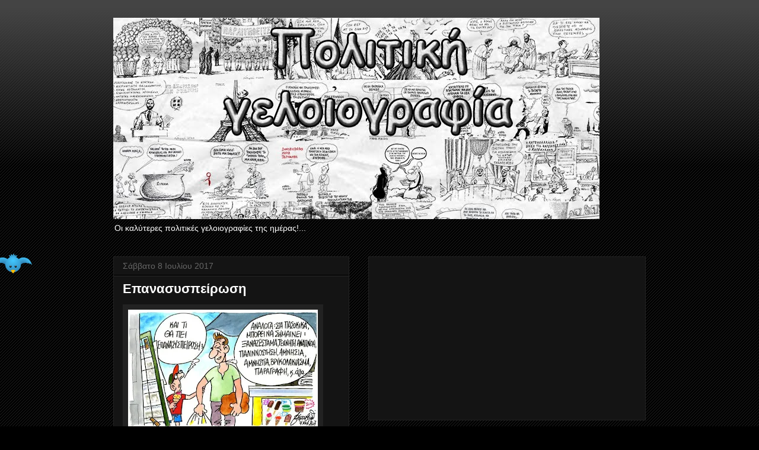

--- FILE ---
content_type: text/html; charset=UTF-8
request_url: https://politiki-geliografia.blogspot.com/2017/07/blog-post_0.html
body_size: 21670
content:
<!DOCTYPE html>
<html class='v2' dir='ltr' lang='el'>
<head>
<link href='https://www.blogger.com/static/v1/widgets/335934321-css_bundle_v2.css' rel='stylesheet' type='text/css'/>
<meta content='width=1100' name='viewport'/>
<meta content='text/html; charset=UTF-8' http-equiv='Content-Type'/>
<meta content='blogger' name='generator'/>
<link href='https://politiki-geliografia.blogspot.com/favicon.ico' rel='icon' type='image/x-icon'/>
<link href='https://politiki-geliografia.blogspot.com/2017/07/blog-post_0.html' rel='canonical'/>
<link rel="alternate" type="application/atom+xml" title="Πολιτική γελoιογραφία - Atom" href="https://politiki-geliografia.blogspot.com/feeds/posts/default" />
<link rel="alternate" type="application/rss+xml" title="Πολιτική γελoιογραφία - RSS" href="https://politiki-geliografia.blogspot.com/feeds/posts/default?alt=rss" />
<link rel="service.post" type="application/atom+xml" title="Πολιτική γελoιογραφία - Atom" href="https://www.blogger.com/feeds/6157302773980107553/posts/default" />

<link rel="alternate" type="application/atom+xml" title="Πολιτική γελoιογραφία - Atom" href="https://politiki-geliografia.blogspot.com/feeds/4860200030006159222/comments/default" />
<!--Can't find substitution for tag [blog.ieCssRetrofitLinks]-->
<link href='https://blogger.googleusercontent.com/img/b/R29vZ2xl/AVvXsEjSiyQuCD4AJzZ5-tPcylUPU1wobLdnPo3jncP8HuL-XtDkY7NxFAF8Rh8lCzEciL0iCt-YnyM4YsrsDa2vOQZcvba_po-A3-Lzfv0xVsrvyAYzEKZRnpYbApf1goAb2F3VH5ERzt4uLGI/s320/5_7_2017.jpg' rel='image_src'/>
<meta content='https://politiki-geliografia.blogspot.com/2017/07/blog-post_0.html' property='og:url'/>
<meta content='Επανασυσπείρωση ' property='og:title'/>
<meta content='' property='og:description'/>
<meta content='https://blogger.googleusercontent.com/img/b/R29vZ2xl/AVvXsEjSiyQuCD4AJzZ5-tPcylUPU1wobLdnPo3jncP8HuL-XtDkY7NxFAF8Rh8lCzEciL0iCt-YnyM4YsrsDa2vOQZcvba_po-A3-Lzfv0xVsrvyAYzEKZRnpYbApf1goAb2F3VH5ERzt4uLGI/w1200-h630-p-k-no-nu/5_7_2017.jpg' property='og:image'/>
<title>Πολιτική γελoιογραφία: Επανασυσπείρωση </title>
<style id='page-skin-1' type='text/css'><!--
/*
-----------------------------------------------
Blogger Template Style
Name:     Awesome Inc.
Designer: Tina Chen
URL:      tinachen.org
----------------------------------------------- */
/* Content
----------------------------------------------- */
body {
font: normal normal 13px Arial, Tahoma, Helvetica, FreeSans, sans-serif;
color: #ffffff;
background: #000000 url(//www.blogblog.com/1kt/awesomeinc/body_background_dark.png) repeat scroll top left;
}
html body .content-outer {
min-width: 0;
max-width: 100%;
width: 100%;
}
a:link {
text-decoration: none;
color: #888888;
}
a:visited {
text-decoration: none;
color: #444444;
}
a:hover {
text-decoration: underline;
color: #cccccc;
}
.body-fauxcolumn-outer .cap-top {
position: absolute;
z-index: 1;
height: 276px;
width: 100%;
background: transparent url(//www.blogblog.com/1kt/awesomeinc/body_gradient_dark.png) repeat-x scroll top left;
_background-image: none;
}
/* Columns
----------------------------------------------- */
.content-inner {
padding: 0;
}
.header-inner .section {
margin: 0 16px;
}
.tabs-inner .section {
margin: 0 16px;
}
.main-inner {
padding-top: 30px;
}
.main-inner .column-center-inner,
.main-inner .column-left-inner,
.main-inner .column-right-inner {
padding: 0 5px;
}
*+html body .main-inner .column-center-inner {
margin-top: -30px;
}
#layout .main-inner .column-center-inner {
margin-top: 0;
}
/* Header
----------------------------------------------- */
.header-outer {
margin: 0 0 0 0;
background: transparent none repeat scroll 0 0;
}
.Header h1 {
font: normal bold 40px Arial, Tahoma, Helvetica, FreeSans, sans-serif;
color: #ffffff;
text-shadow: 0 0 -1px #000000;
}
.Header h1 a {
color: #ffffff;
}
.Header .description {
font: normal normal 14px Arial, Tahoma, Helvetica, FreeSans, sans-serif;
color: #ffffff;
}
.header-inner .Header .titlewrapper,
.header-inner .Header .descriptionwrapper {
padding-left: 0;
padding-right: 0;
margin-bottom: 0;
}
.header-inner .Header .titlewrapper {
padding-top: 22px;
}
/* Tabs
----------------------------------------------- */
.tabs-outer {
overflow: hidden;
position: relative;
background: #141414 none repeat scroll 0 0;
}
#layout .tabs-outer {
overflow: visible;
}
.tabs-cap-top, .tabs-cap-bottom {
position: absolute;
width: 100%;
border-top: 1px solid #222222;
}
.tabs-cap-bottom {
bottom: 0;
}
.tabs-inner .widget li a {
display: inline-block;
margin: 0;
padding: .6em 1.5em;
font: normal bold 14px Arial, Tahoma, Helvetica, FreeSans, sans-serif;
color: #ffffff;
border-top: 1px solid #222222;
border-bottom: 1px solid #222222;
border-left: 1px solid #222222;
height: 16px;
line-height: 16px;
}
.tabs-inner .widget li:last-child a {
border-right: 1px solid #222222;
}
.tabs-inner .widget li.selected a, .tabs-inner .widget li a:hover {
background: #444444 none repeat-x scroll 0 -100px;
color: #ffffff;
}
/* Headings
----------------------------------------------- */
h2 {
font: normal bold 14px Arial, Tahoma, Helvetica, FreeSans, sans-serif;
color: #ffffff;
}
/* Widgets
----------------------------------------------- */
.main-inner .section {
margin: 0 27px;
padding: 0;
}
.main-inner .column-left-outer,
.main-inner .column-right-outer {
margin-top: 0;
}
#layout .main-inner .column-left-outer,
#layout .main-inner .column-right-outer {
margin-top: 0;
}
.main-inner .column-left-inner,
.main-inner .column-right-inner {
background: transparent none repeat 0 0;
-moz-box-shadow: 0 0 0 rgba(0, 0, 0, .2);
-webkit-box-shadow: 0 0 0 rgba(0, 0, 0, .2);
-goog-ms-box-shadow: 0 0 0 rgba(0, 0, 0, .2);
box-shadow: 0 0 0 rgba(0, 0, 0, .2);
-moz-border-radius: 0;
-webkit-border-radius: 0;
-goog-ms-border-radius: 0;
border-radius: 0;
}
#layout .main-inner .column-left-inner,
#layout .main-inner .column-right-inner {
margin-top: 0;
}
.sidebar .widget {
font: normal normal 14px Arial, Tahoma, Helvetica, FreeSans, sans-serif;
color: #ffffff;
}
.sidebar .widget a:link {
color: #888888;
}
.sidebar .widget a:visited {
color: #444444;
}
.sidebar .widget a:hover {
color: #cccccc;
}
.sidebar .widget h2 {
text-shadow: 0 0 -1px #000000;
}
.main-inner .widget {
background-color: #141414;
border: 1px solid #222222;
padding: 0 15px 15px;
margin: 20px -16px;
-moz-box-shadow: 0 0 0 rgba(0, 0, 0, .2);
-webkit-box-shadow: 0 0 0 rgba(0, 0, 0, .2);
-goog-ms-box-shadow: 0 0 0 rgba(0, 0, 0, .2);
box-shadow: 0 0 0 rgba(0, 0, 0, .2);
-moz-border-radius: 0;
-webkit-border-radius: 0;
-goog-ms-border-radius: 0;
border-radius: 0;
}
.main-inner .widget h2 {
margin: 0 -15px;
padding: .6em 15px .5em;
border-bottom: 1px solid #000000;
}
.footer-inner .widget h2 {
padding: 0 0 .4em;
border-bottom: 1px solid #000000;
}
.main-inner .widget h2 + div, .footer-inner .widget h2 + div {
border-top: 1px solid #222222;
padding-top: 8px;
}
.main-inner .widget .widget-content {
margin: 0 -15px;
padding: 7px 15px 0;
}
.main-inner .widget ul, .main-inner .widget #ArchiveList ul.flat {
margin: -8px -15px 0;
padding: 0;
list-style: none;
}
.main-inner .widget #ArchiveList {
margin: -8px 0 0;
}
.main-inner .widget ul li, .main-inner .widget #ArchiveList ul.flat li {
padding: .5em 15px;
text-indent: 0;
color: #666666;
border-top: 1px solid #222222;
border-bottom: 1px solid #000000;
}
.main-inner .widget #ArchiveList ul li {
padding-top: .25em;
padding-bottom: .25em;
}
.main-inner .widget ul li:first-child, .main-inner .widget #ArchiveList ul.flat li:first-child {
border-top: none;
}
.main-inner .widget ul li:last-child, .main-inner .widget #ArchiveList ul.flat li:last-child {
border-bottom: none;
}
.post-body {
position: relative;
}
.main-inner .widget .post-body ul {
padding: 0 2.5em;
margin: .5em 0;
list-style: disc;
}
.main-inner .widget .post-body ul li {
padding: 0.25em 0;
margin-bottom: .25em;
color: #ffffff;
border: none;
}
.footer-inner .widget ul {
padding: 0;
list-style: none;
}
.widget .zippy {
color: #666666;
}
/* Posts
----------------------------------------------- */
body .main-inner .Blog {
padding: 0;
margin-bottom: 1em;
background-color: transparent;
border: none;
-moz-box-shadow: 0 0 0 rgba(0, 0, 0, 0);
-webkit-box-shadow: 0 0 0 rgba(0, 0, 0, 0);
-goog-ms-box-shadow: 0 0 0 rgba(0, 0, 0, 0);
box-shadow: 0 0 0 rgba(0, 0, 0, 0);
}
.main-inner .section:last-child .Blog:last-child {
padding: 0;
margin-bottom: 1em;
}
.main-inner .widget h2.date-header {
margin: 0 -15px 1px;
padding: 0 0 0 0;
font: normal normal 14px Arial, Tahoma, Helvetica, FreeSans, sans-serif;
color: #666666;
background: transparent none no-repeat scroll top left;
border-top: 0 solid #222222;
border-bottom: 1px solid #000000;
-moz-border-radius-topleft: 0;
-moz-border-radius-topright: 0;
-webkit-border-top-left-radius: 0;
-webkit-border-top-right-radius: 0;
border-top-left-radius: 0;
border-top-right-radius: 0;
position: static;
bottom: 100%;
right: 15px;
text-shadow: 0 0 -1px #000000;
}
.main-inner .widget h2.date-header span {
font: normal normal 14px Arial, Tahoma, Helvetica, FreeSans, sans-serif;
display: block;
padding: .5em 15px;
border-left: 0 solid #222222;
border-right: 0 solid #222222;
}
.date-outer {
position: relative;
margin: 30px 0 20px;
padding: 0 15px;
background-color: #141414;
border: 1px solid #222222;
-moz-box-shadow: 0 0 0 rgba(0, 0, 0, .2);
-webkit-box-shadow: 0 0 0 rgba(0, 0, 0, .2);
-goog-ms-box-shadow: 0 0 0 rgba(0, 0, 0, .2);
box-shadow: 0 0 0 rgba(0, 0, 0, .2);
-moz-border-radius: 0;
-webkit-border-radius: 0;
-goog-ms-border-radius: 0;
border-radius: 0;
}
.date-outer:first-child {
margin-top: 0;
}
.date-outer:last-child {
margin-bottom: 20px;
-moz-border-radius-bottomleft: 0;
-moz-border-radius-bottomright: 0;
-webkit-border-bottom-left-radius: 0;
-webkit-border-bottom-right-radius: 0;
-goog-ms-border-bottom-left-radius: 0;
-goog-ms-border-bottom-right-radius: 0;
border-bottom-left-radius: 0;
border-bottom-right-radius: 0;
}
.date-posts {
margin: 0 -15px;
padding: 0 15px;
clear: both;
}
.post-outer, .inline-ad {
border-top: 1px solid #222222;
margin: 0 -15px;
padding: 15px 15px;
}
.post-outer {
padding-bottom: 10px;
}
.post-outer:first-child {
padding-top: 0;
border-top: none;
}
.post-outer:last-child, .inline-ad:last-child {
border-bottom: none;
}
.post-body {
position: relative;
}
.post-body img {
padding: 8px;
background: #222222;
border: 1px solid transparent;
-moz-box-shadow: 0 0 0 rgba(0, 0, 0, .2);
-webkit-box-shadow: 0 0 0 rgba(0, 0, 0, .2);
box-shadow: 0 0 0 rgba(0, 0, 0, .2);
-moz-border-radius: 0;
-webkit-border-radius: 0;
border-radius: 0;
}
h3.post-title, h4 {
font: normal bold 22px Arial, Tahoma, Helvetica, FreeSans, sans-serif;
color: #ffffff;
}
h3.post-title a {
font: normal bold 22px Arial, Tahoma, Helvetica, FreeSans, sans-serif;
color: #ffffff;
}
h3.post-title a:hover {
color: #cccccc;
text-decoration: underline;
}
.post-header {
margin: 0 0 1em;
}
.post-body {
line-height: 1.4;
}
.post-outer h2 {
color: #ffffff;
}
.post-footer {
margin: 1.5em 0 0;
}
#blog-pager {
padding: 15px;
font-size: 120%;
background-color: #141414;
border: 1px solid #222222;
-moz-box-shadow: 0 0 0 rgba(0, 0, 0, .2);
-webkit-box-shadow: 0 0 0 rgba(0, 0, 0, .2);
-goog-ms-box-shadow: 0 0 0 rgba(0, 0, 0, .2);
box-shadow: 0 0 0 rgba(0, 0, 0, .2);
-moz-border-radius: 0;
-webkit-border-radius: 0;
-goog-ms-border-radius: 0;
border-radius: 0;
-moz-border-radius-topleft: 0;
-moz-border-radius-topright: 0;
-webkit-border-top-left-radius: 0;
-webkit-border-top-right-radius: 0;
-goog-ms-border-top-left-radius: 0;
-goog-ms-border-top-right-radius: 0;
border-top-left-radius: 0;
border-top-right-radius-topright: 0;
margin-top: 1em;
}
.blog-feeds, .post-feeds {
margin: 1em 0;
text-align: center;
color: #ffffff;
}
.blog-feeds a, .post-feeds a {
color: #888888;
}
.blog-feeds a:visited, .post-feeds a:visited {
color: #444444;
}
.blog-feeds a:hover, .post-feeds a:hover {
color: #cccccc;
}
.post-outer .comments {
margin-top: 2em;
}
/* Comments
----------------------------------------------- */
.comments .comments-content .icon.blog-author {
background-repeat: no-repeat;
background-image: url([data-uri]);
}
.comments .comments-content .loadmore a {
border-top: 1px solid #222222;
border-bottom: 1px solid #222222;
}
.comments .continue {
border-top: 2px solid #222222;
}
/* Footer
----------------------------------------------- */
.footer-outer {
margin: -0 0 -1px;
padding: 0 0 0;
color: #ffffff;
overflow: hidden;
}
.footer-fauxborder-left {
border-top: 1px solid #222222;
background: #141414 none repeat scroll 0 0;
-moz-box-shadow: 0 0 0 rgba(0, 0, 0, .2);
-webkit-box-shadow: 0 0 0 rgba(0, 0, 0, .2);
-goog-ms-box-shadow: 0 0 0 rgba(0, 0, 0, .2);
box-shadow: 0 0 0 rgba(0, 0, 0, .2);
margin: 0 -0;
}
/* Mobile
----------------------------------------------- */
body.mobile {
background-size: auto;
}
.mobile .body-fauxcolumn-outer {
background: transparent none repeat scroll top left;
}
*+html body.mobile .main-inner .column-center-inner {
margin-top: 0;
}
.mobile .main-inner .widget {
padding: 0 0 15px;
}
.mobile .main-inner .widget h2 + div,
.mobile .footer-inner .widget h2 + div {
border-top: none;
padding-top: 0;
}
.mobile .footer-inner .widget h2 {
padding: 0.5em 0;
border-bottom: none;
}
.mobile .main-inner .widget .widget-content {
margin: 0;
padding: 7px 0 0;
}
.mobile .main-inner .widget ul,
.mobile .main-inner .widget #ArchiveList ul.flat {
margin: 0 -15px 0;
}
.mobile .main-inner .widget h2.date-header {
right: 0;
}
.mobile .date-header span {
padding: 0.4em 0;
}
.mobile .date-outer:first-child {
margin-bottom: 0;
border: 1px solid #222222;
-moz-border-radius-topleft: 0;
-moz-border-radius-topright: 0;
-webkit-border-top-left-radius: 0;
-webkit-border-top-right-radius: 0;
-goog-ms-border-top-left-radius: 0;
-goog-ms-border-top-right-radius: 0;
border-top-left-radius: 0;
border-top-right-radius: 0;
}
.mobile .date-outer {
border-color: #222222;
border-width: 0 1px 1px;
}
.mobile .date-outer:last-child {
margin-bottom: 0;
}
.mobile .main-inner {
padding: 0;
}
.mobile .header-inner .section {
margin: 0;
}
.mobile .post-outer, .mobile .inline-ad {
padding: 5px 0;
}
.mobile .tabs-inner .section {
margin: 0 10px;
}
.mobile .main-inner .widget h2 {
margin: 0;
padding: 0;
}
.mobile .main-inner .widget h2.date-header span {
padding: 0;
}
.mobile .main-inner .widget .widget-content {
margin: 0;
padding: 7px 0 0;
}
.mobile #blog-pager {
border: 1px solid transparent;
background: #141414 none repeat scroll 0 0;
}
.mobile .main-inner .column-left-inner,
.mobile .main-inner .column-right-inner {
background: transparent none repeat 0 0;
-moz-box-shadow: none;
-webkit-box-shadow: none;
-goog-ms-box-shadow: none;
box-shadow: none;
}
.mobile .date-posts {
margin: 0;
padding: 0;
}
.mobile .footer-fauxborder-left {
margin: 0;
border-top: inherit;
}
.mobile .main-inner .section:last-child .Blog:last-child {
margin-bottom: 0;
}
.mobile-index-contents {
color: #ffffff;
}
.mobile .mobile-link-button {
background: #888888 none repeat scroll 0 0;
}
.mobile-link-button a:link, .mobile-link-button a:visited {
color: #ffffff;
}
.mobile .tabs-inner .PageList .widget-content {
background: transparent;
border-top: 1px solid;
border-color: #222222;
color: #ffffff;
}
.mobile .tabs-inner .PageList .widget-content .pagelist-arrow {
border-left: 1px solid #222222;
}

--></style>
<style id='template-skin-1' type='text/css'><!--
body {
min-width: 930px;
}
.content-outer, .content-fauxcolumn-outer, .region-inner {
min-width: 930px;
max-width: 930px;
_width: 930px;
}
.main-inner .columns {
padding-left: 0px;
padding-right: 500px;
}
.main-inner .fauxcolumn-center-outer {
left: 0px;
right: 500px;
/* IE6 does not respect left and right together */
_width: expression(this.parentNode.offsetWidth -
parseInt("0px") -
parseInt("500px") + 'px');
}
.main-inner .fauxcolumn-left-outer {
width: 0px;
}
.main-inner .fauxcolumn-right-outer {
width: 500px;
}
.main-inner .column-left-outer {
width: 0px;
right: 100%;
margin-left: -0px;
}
.main-inner .column-right-outer {
width: 500px;
margin-right: -500px;
}
#layout {
min-width: 0;
}
#layout .content-outer {
min-width: 0;
width: 800px;
}
#layout .region-inner {
min-width: 0;
width: auto;
}
body#layout div.add_widget {
padding: 8px;
}
body#layout div.add_widget a {
margin-left: 32px;
}
--></style>
<link href='https://www.blogger.com/dyn-css/authorization.css?targetBlogID=6157302773980107553&amp;zx=1477cabf-bdf9-40f7-b018-5913843d787d' media='none' onload='if(media!=&#39;all&#39;)media=&#39;all&#39;' rel='stylesheet'/><noscript><link href='https://www.blogger.com/dyn-css/authorization.css?targetBlogID=6157302773980107553&amp;zx=1477cabf-bdf9-40f7-b018-5913843d787d' rel='stylesheet'/></noscript>
<meta name='google-adsense-platform-account' content='ca-host-pub-1556223355139109'/>
<meta name='google-adsense-platform-domain' content='blogspot.com'/>

<!-- data-ad-client=ca-pub-3278754423391541 -->

</head>
<body class='loading variant-dark'>
<div class='navbar no-items section' id='navbar' name='Navbar'>
</div>
<div class='body-fauxcolumns'>
<div class='fauxcolumn-outer body-fauxcolumn-outer'>
<div class='cap-top'>
<div class='cap-left'></div>
<div class='cap-right'></div>
</div>
<div class='fauxborder-left'>
<div class='fauxborder-right'></div>
<div class='fauxcolumn-inner'>
</div>
</div>
<div class='cap-bottom'>
<div class='cap-left'></div>
<div class='cap-right'></div>
</div>
</div>
</div>
<div class='content'>
<div class='content-fauxcolumns'>
<div class='fauxcolumn-outer content-fauxcolumn-outer'>
<div class='cap-top'>
<div class='cap-left'></div>
<div class='cap-right'></div>
</div>
<div class='fauxborder-left'>
<div class='fauxborder-right'></div>
<div class='fauxcolumn-inner'>
</div>
</div>
<div class='cap-bottom'>
<div class='cap-left'></div>
<div class='cap-right'></div>
</div>
</div>
</div>
<div class='content-outer'>
<div class='content-cap-top cap-top'>
<div class='cap-left'></div>
<div class='cap-right'></div>
</div>
<div class='fauxborder-left content-fauxborder-left'>
<div class='fauxborder-right content-fauxborder-right'></div>
<div class='content-inner'>
<header>
<div class='header-outer'>
<div class='header-cap-top cap-top'>
<div class='cap-left'></div>
<div class='cap-right'></div>
</div>
<div class='fauxborder-left header-fauxborder-left'>
<div class='fauxborder-right header-fauxborder-right'></div>
<div class='region-inner header-inner'>
<div class='header section' id='header' name='Κεφαλίδα'><div class='widget Header' data-version='1' id='Header1'>
<div id='header-inner'>
<a href='https://politiki-geliografia.blogspot.com/' style='display: block'>
<img alt='Πολιτική γελoιογραφία' height='340px; ' id='Header1_headerimg' src='https://blogger.googleusercontent.com/img/b/R29vZ2xl/AVvXsEgGWP-P2i51b4Px-zDRPhlnbE2Gjvautx14_oQan8a5zNL-MSnPakDs26zbwsDXoKoQ1nOAoJa3Yz2579BkW0sdrAoxthdRGgTo-MLs06cW0dn4feqpC9R9r3r4mhafIBEDpMkC95pFF_w/s1600/geliografia_fb_banner.jpg' style='display: block' width='820px; '/>
</a>
<div class='descriptionwrapper'>
<p class='description'><span>Οι καλύτερες πολιτικές γελοιογραφίες της ημέρας!...</span></p>
</div>
</div>
</div></div>
</div>
</div>
<div class='header-cap-bottom cap-bottom'>
<div class='cap-left'></div>
<div class='cap-right'></div>
</div>
</div>
</header>
<div class='tabs-outer'>
<div class='tabs-cap-top cap-top'>
<div class='cap-left'></div>
<div class='cap-right'></div>
</div>
<div class='fauxborder-left tabs-fauxborder-left'>
<div class='fauxborder-right tabs-fauxborder-right'></div>
<div class='region-inner tabs-inner'>
<div class='tabs no-items section' id='crosscol' name='Σε όλες τις στήλες'></div>
<div class='tabs no-items section' id='crosscol-overflow' name='Cross-Column 2'></div>
</div>
</div>
<div class='tabs-cap-bottom cap-bottom'>
<div class='cap-left'></div>
<div class='cap-right'></div>
</div>
</div>
<div class='main-outer'>
<div class='main-cap-top cap-top'>
<div class='cap-left'></div>
<div class='cap-right'></div>
</div>
<div class='fauxborder-left main-fauxborder-left'>
<div class='fauxborder-right main-fauxborder-right'></div>
<div class='region-inner main-inner'>
<div class='columns fauxcolumns'>
<div class='fauxcolumn-outer fauxcolumn-center-outer'>
<div class='cap-top'>
<div class='cap-left'></div>
<div class='cap-right'></div>
</div>
<div class='fauxborder-left'>
<div class='fauxborder-right'></div>
<div class='fauxcolumn-inner'>
</div>
</div>
<div class='cap-bottom'>
<div class='cap-left'></div>
<div class='cap-right'></div>
</div>
</div>
<div class='fauxcolumn-outer fauxcolumn-left-outer'>
<div class='cap-top'>
<div class='cap-left'></div>
<div class='cap-right'></div>
</div>
<div class='fauxborder-left'>
<div class='fauxborder-right'></div>
<div class='fauxcolumn-inner'>
</div>
</div>
<div class='cap-bottom'>
<div class='cap-left'></div>
<div class='cap-right'></div>
</div>
</div>
<div class='fauxcolumn-outer fauxcolumn-right-outer'>
<div class='cap-top'>
<div class='cap-left'></div>
<div class='cap-right'></div>
</div>
<div class='fauxborder-left'>
<div class='fauxborder-right'></div>
<div class='fauxcolumn-inner'>
</div>
</div>
<div class='cap-bottom'>
<div class='cap-left'></div>
<div class='cap-right'></div>
</div>
</div>
<!-- corrects IE6 width calculation -->
<div class='columns-inner'>
<div class='column-center-outer'>
<div class='column-center-inner'>
<div class='main section' id='main' name='Κύριος'><div class='widget Blog' data-version='1' id='Blog1'>
<div class='blog-posts hfeed'>

          <div class="date-outer">
        
<h2 class='date-header'><span>Σάββατο 8 Ιουλίου 2017</span></h2>

          <div class="date-posts">
        
<div class='post-outer'>
<div class='post hentry uncustomized-post-template' itemprop='blogPost' itemscope='itemscope' itemtype='http://schema.org/BlogPosting'>
<meta content='https://blogger.googleusercontent.com/img/b/R29vZ2xl/AVvXsEjSiyQuCD4AJzZ5-tPcylUPU1wobLdnPo3jncP8HuL-XtDkY7NxFAF8Rh8lCzEciL0iCt-YnyM4YsrsDa2vOQZcvba_po-A3-Lzfv0xVsrvyAYzEKZRnpYbApf1goAb2F3VH5ERzt4uLGI/s320/5_7_2017.jpg' itemprop='image_url'/>
<meta content='6157302773980107553' itemprop='blogId'/>
<meta content='4860200030006159222' itemprop='postId'/>
<a name='4860200030006159222'></a>
<h3 class='post-title entry-title' itemprop='name'>
Επανασυσπείρωση 
</h3>
<div class='post-header'>
<div class='post-header-line-1'></div>
</div>
<div class='post-body entry-content' id='post-body-4860200030006159222' itemprop='description articleBody'>
<div dir="ltr" style="text-align: left;" trbidi="on">
<div class="separator" style="clear: both; text-align: center;">
<a href="https://blogger.googleusercontent.com/img/b/R29vZ2xl/AVvXsEjSiyQuCD4AJzZ5-tPcylUPU1wobLdnPo3jncP8HuL-XtDkY7NxFAF8Rh8lCzEciL0iCt-YnyM4YsrsDa2vOQZcvba_po-A3-Lzfv0xVsrvyAYzEKZRnpYbApf1goAb2F3VH5ERzt4uLGI/s1600/5_7_2017.jpg" imageanchor="1" style="clear: left; float: left; margin-bottom: 1em; margin-right: 1em;"><img border="0" data-original-height="398" data-original-width="640" height="199" loading="lazy" src="https://blogger.googleusercontent.com/img/b/R29vZ2xl/AVvXsEjSiyQuCD4AJzZ5-tPcylUPU1wobLdnPo3jncP8HuL-XtDkY7NxFAF8Rh8lCzEciL0iCt-YnyM4YsrsDa2vOQZcvba_po-A3-Lzfv0xVsrvyAYzEKZRnpYbApf1goAb2F3VH5ERzt4uLGI/s320-rw/5_7_2017.jpg" width="320" /></a></div>
<br /></div>
<div style='clear: both;'></div>
</div>
<div class='post-footer'>
<div class='post-footer-line post-footer-line-1'>
<span class='post-author vcard'>
</span>
<span class='post-timestamp'>
</span>
<span class='post-comment-link'>
</span>
<span class='post-icons'>
<span class='item-action'>
<a href='https://www.blogger.com/email-post/6157302773980107553/4860200030006159222' title='Αποστολή ανάρτησης'>
<img alt='' class='icon-action' height='13' src='https://resources.blogblog.com/img/icon18_email.gif' width='18'/>
</a>
</span>
</span>
<div class='post-share-buttons goog-inline-block'>
<a class='goog-inline-block share-button sb-email' href='https://www.blogger.com/share-post.g?blogID=6157302773980107553&postID=4860200030006159222&target=email' target='_blank' title='Αποστολή με μήνυμα ηλεκτρονικού ταχυδρομείου
'><span class='share-button-link-text'>Αποστολή με μήνυμα ηλεκτρονικού ταχυδρομείου
</span></a><a class='goog-inline-block share-button sb-blog' href='https://www.blogger.com/share-post.g?blogID=6157302773980107553&postID=4860200030006159222&target=blog' onclick='window.open(this.href, "_blank", "height=270,width=475"); return false;' target='_blank' title='BlogThis!'><span class='share-button-link-text'>BlogThis!</span></a><a class='goog-inline-block share-button sb-twitter' href='https://www.blogger.com/share-post.g?blogID=6157302773980107553&postID=4860200030006159222&target=twitter' target='_blank' title='Κοινοποίηση στο X'><span class='share-button-link-text'>Κοινοποίηση στο X</span></a><a class='goog-inline-block share-button sb-facebook' href='https://www.blogger.com/share-post.g?blogID=6157302773980107553&postID=4860200030006159222&target=facebook' onclick='window.open(this.href, "_blank", "height=430,width=640"); return false;' target='_blank' title='Μοιραστείτε το στο Facebook'><span class='share-button-link-text'>Μοιραστείτε το στο Facebook</span></a><a class='goog-inline-block share-button sb-pinterest' href='https://www.blogger.com/share-post.g?blogID=6157302773980107553&postID=4860200030006159222&target=pinterest' target='_blank' title='Κοινοποίηση στο Pinterest'><span class='share-button-link-text'>Κοινοποίηση στο Pinterest</span></a>
</div>
</div>
<div class='post-footer-line post-footer-line-2'>
<span class='post-labels'>
Labels:
<a href='https://politiki-geliografia.blogspot.com/search/label/%CE%92%CE%B1%CE%B3%CE%B3%CE%AD%CE%BB%CE%B7%CF%82%20%CE%A7%CE%B5%CF%81%CE%BF%CF%85%CE%B2%CE%B5%CE%AF%CE%BC' rel='tag'>Βαγγέλης Χερουβείμ</a>
</span>
</div>
<div class='post-footer-line post-footer-line-3'>
<span class='post-location'>
</span>
</div>
</div>
</div>
<div class='comments' id='comments'>
<a name='comments'></a>
</div>
</div>

        </div></div>
      
</div>
<div class='blog-pager' id='blog-pager'>
<span id='blog-pager-newer-link'>
<a class='blog-pager-newer-link' href='https://politiki-geliografia.blogspot.com/2017/07/blog-post_5.html' id='Blog1_blog-pager-newer-link' title='Νεότερη ανάρτηση'>Νεότερη ανάρτηση</a>
</span>
<span id='blog-pager-older-link'>
<a class='blog-pager-older-link' href='https://politiki-geliografia.blogspot.com/2017/07/blog-post_33.html' id='Blog1_blog-pager-older-link' title='Παλαιότερη Ανάρτηση'>Παλαιότερη Ανάρτηση</a>
</span>
<a class='home-link' href='https://politiki-geliografia.blogspot.com/'>Αρχική σελίδα</a>
</div>
<div class='clear'></div>
<div class='post-feeds'>
</div>
</div></div>
</div>
</div>
<div class='column-left-outer'>
<div class='column-left-inner'>
<aside>
</aside>
</div>
</div>
<div class='column-right-outer'>
<div class='column-right-inner'>
<aside>
<div class='sidebar section' id='sidebar-right-1'><div class='widget AdSense' data-version='1' id='AdSense1'>
<div class='widget-content'>
<script async src="https://pagead2.googlesyndication.com/pagead/js/adsbygoogle.js?client=ca-pub-3278754423391541&host=ca-host-pub-1556223355139109" crossorigin="anonymous"></script>
<!-- politiki-geliografia_sidebar-right-1_AdSense1_250x250_as -->
<ins class="adsbygoogle"
     style="display:inline-block;width:250px;height:250px"
     data-ad-client="ca-pub-3278754423391541"
     data-ad-host="ca-host-pub-1556223355139109"
     data-ad-slot="9233856525"></ins>
<script>
(adsbygoogle = window.adsbygoogle || []).push({});
</script>
<div class='clear'></div>
</div>
</div></div>
<table border='0' cellpadding='0' cellspacing='0' class='section-columns columns-2'>
<tbody>
<tr>
<td class='first columns-cell'>
<div class='sidebar section' id='sidebar-right-2-1'><div class='widget PopularPosts' data-version='1' id='PopularPosts1'>
<h2>Δημοφιλείς αναρτήσεις</h2>
<div class='widget-content popular-posts'>
<ul>
<li>
<div class='item-content'>
<div class='item-thumbnail'>
<a href='https://politiki-geliografia.blogspot.com/2016/05/french-revolution.html' target='_blank'>
<img alt='' border='0' src='https://blogger.googleusercontent.com/img/b/R29vZ2xl/AVvXsEh9R44NVfGvLspSJGbJi81BrvGmXILNYkF1_kYoVnkcXJgTw65RZoo-BTYTluQ4Wp5nebM_cQeEdS0xhxtfWIRcnu5qsds4HK0FJXKKIzGgDePik-FKenyNXdfayp9pyq5QXLfFhsRXpOo/w72-h72-p-k-no-nu/real270516.jpg'/>
</a>
</div>
<div class='item-title'><a href='https://politiki-geliografia.blogspot.com/2016/05/french-revolution.html'>French &#171;revolution&#187;</a></div>
<div class='item-snippet'>
</div>
</div>
<div style='clear: both;'></div>
</li>
<li>
<div class='item-content'>
<div class='item-thumbnail'>
<a href='https://politiki-geliografia.blogspot.com/2019/04/blog-post.html' target='_blank'>
<img alt='' border='0' src='https://blogger.googleusercontent.com/img/b/R29vZ2xl/AVvXsEjtRXE_lPmOSfgH3iRc3uZZCH7YEjN8B74Wb7NgDYOuyYelJxC0EHBKc2p-wfMtfUpGbAdgt95-R5L7Vfxe7P49xoqnOfGAlchENH6Ve90Iep2aqpOYatm_QxaCmzc-k81ga_z_xwzfvExs/w72-h72-p-k-no-nu/mitro-8-1024x555.jpg'/>
</a>
</div>
<div class='item-title'><a href='https://politiki-geliografia.blogspot.com/2019/04/blog-post.html'>Δυο πόρτες έχει η Βουλή</a></div>
<div class='item-snippet'>
</div>
</div>
<div style='clear: both;'></div>
</li>
<li>
<div class='item-content'>
<div class='item-thumbnail'>
<a href='https://politiki-geliografia.blogspot.com/2016/05/blog-post_85.html' target='_blank'>
<img alt='' border='0' src='https://blogger.googleusercontent.com/img/b/R29vZ2xl/AVvXsEgVMaGSCKUdy4S3HHDwy5Fl_bnNXKCCNsYqj7eK24RvH91aOyTr6i4LJ_pkyRATVrCI_CAdeOocEUUK06-eKx7Mixh7i74fs2IS1wzbqe4i-NdYKBO8k54VbY_9IoSeTEcGVoYbydcllPM/w72-h72-p-k-no-nu/%25CE%2591%25CE%25BD%25CF%2584%25CE%25AF%25CE%25B3%25CF%2581%25CE%25B1%25CF%2586%25CE%25BF+%25CE%25B1%25CF%2580%25CF%258C+%25CE%25BA%25CE%25B1%25CF%2584%25CF%2581%25CE%25BF%25CF%258D%25CE%25B3%25CE%25BA%25CE%25B1%25CE%25BB%25CE%25BF%25CF%2582.jpg'/>
</a>
</div>
<div class='item-title'><a href='https://politiki-geliografia.blogspot.com/2016/05/blog-post_85.html'>Ο κόφτης και ο Κατρούγκαλος</a></div>
<div class='item-snippet'>
</div>
</div>
<div style='clear: both;'></div>
</li>
<li>
<div class='item-content'>
<div class='item-thumbnail'>
<a href='https://politiki-geliografia.blogspot.com/2014/02/blog-post_13.html' target='_blank'>
<img alt='' border='0' src='https://blogger.googleusercontent.com/img/b/R29vZ2xl/AVvXsEhrHaGAQOd9pugcbK7RffAJQyLaUpREqYEHoX97paUx8qJlQFBmr9dDNSKAQ19wi7jbVQtCuFrgiEj3zhnaFDafsNDdbaGbfmh-tOIBEvc_Scs1n82Rz9sio8ED_h0A52Ng6XOCwdGXvwg/w72-h72-p-k-no-nu/17426585_MHTROPOULOS_SKITSO_080214_F2.limghandler.jpg'/>
</a>
</div>
<div class='item-title'><a href='https://politiki-geliografia.blogspot.com/2014/02/blog-post_13.html'>Το ψαχνό...</a></div>
<div class='item-snippet'>
</div>
</div>
<div style='clear: both;'></div>
</li>
<li>
<div class='item-content'>
<div class='item-thumbnail'>
<a href='https://politiki-geliografia.blogspot.com/2014/06/blog-post_5175.html' target='_blank'>
<img alt='' border='0' src='https://blogger.googleusercontent.com/img/b/R29vZ2xl/AVvXsEiL_9SafGkL5ssbS-5DbeZCkLkwVMEiGciZ_BYqbubSB3_nS4__0wqKMJmPnEIlvYs69c6cv7AUGUEe_JCrtfqs8zIKqtEFVizCPzV413GYiyi7yFYriXU4wO4s5I4NJMqa0mInTAUzMpE/w72-h72-p-k-no-nu/18635024_MHTROPOULOS_SKITSO_140614_F3_limghandler.jpg'/>
</a>
</div>
<div class='item-title'><a href='https://politiki-geliografia.blogspot.com/2014/06/blog-post_5175.html'>Όταν χαλάει η τηλεόραση...!</a></div>
<div class='item-snippet'>
</div>
</div>
<div style='clear: both;'></div>
</li>
<li>
<div class='item-content'>
<div class='item-thumbnail'>
<a href='https://politiki-geliografia.blogspot.com/2012/06/blog-post_7907.html' target='_blank'>
<img alt='' border='0' src='https://blogger.googleusercontent.com/img/b/R29vZ2xl/AVvXsEgddSDxDq3wHx5OHeF-PI5cHxy5dHzcDjYZw71t6A5BSEWP34edxUQbprjB3dEDcJqRCWSWNEXrAeAJaEQEf0unTILP3vvi1N4rqmFC8S9iSrlcoOIPXw0bLXpY1wtwq2RA2oqJgbrmJuVY/w72-h72-p-k-no-nu/7_1_~1.JPG'/>
</a>
</div>
<div class='item-title'><a href='https://politiki-geliografia.blogspot.com/2012/06/blog-post_7907.html'>Κρυφές δημοσκοπήσεις</a></div>
<div class='item-snippet'>
</div>
</div>
<div style='clear: both;'></div>
</li>
<li>
<div class='item-content'>
<div class='item-thumbnail'>
<a href='https://politiki-geliografia.blogspot.com/2023/03/blog-post_3.html' target='_blank'>
<img alt='' border='0' src='https://blogger.googleusercontent.com/img/b/R29vZ2xl/AVvXsEiItFEZe-E8xlsA-OnLTOgGIFl-M_BiaSun1J9jlyFFK-pi1f-BavkWRAWQ2Vg_1XIwbb-WwE4vBUjTTwKZx4dbOsZIFHWXc26hkP1FpAA81hyVA5rYEsKeZVBE1u_vXzSywrE_EEZazfYwDPC1H-9lV3NtCBj7GzZyh6Hp8PEaJblhjjKsKye2uCnpoQ/w72-h72-p-k-no-nu/08SkitsaPetrl-15-960x600.webp'/>
</a>
</div>
<div class='item-title'><a href='https://politiki-geliografia.blogspot.com/2023/03/blog-post_3.html'>ΡΑΣ</a></div>
<div class='item-snippet'>&#160;</div>
</div>
<div style='clear: both;'></div>
</li>
<li>
<div class='item-content'>
<div class='item-thumbnail'>
<a href='https://politiki-geliografia.blogspot.com/2023/03/blog-post_2.html' target='_blank'>
<img alt='' border='0' src='https://blogger.googleusercontent.com/img/b/R29vZ2xl/AVvXsEi9uQ7bHnQ92UTNeJ0f4XdDS3Y7dZs52LL7Ttxyt3AGF3gglnj1samQCosvpO2SE3WuO2SbeifRmfAM4hoydUyWazWl_IP6M-TOPLcBt5x0RG6fJP10Sri_pUm3lRO9pRz-BqJRZd68Ie6CiKkppHpMiK5bm6aSeUja9iHe02omG10EhJWDfIiHpYT2-A/w72-h72-p-k-no-nu/07SkitsaXantz-960x600.jpg'/>
</a>
</div>
<div class='item-title'><a href='https://politiki-geliografia.blogspot.com/2023/03/blog-post_2.html'>...</a></div>
<div class='item-snippet'>&#160;</div>
</div>
<div style='clear: both;'></div>
</li>
<li>
<div class='item-content'>
<div class='item-thumbnail'>
<a href='https://politiki-geliografia.blogspot.com/2010/11/blog-post_28.html' target='_blank'>
<img alt='' border='0' src='https://blogger.googleusercontent.com/img/b/R29vZ2xl/AVvXsEgs-kN6lh9PWS2zwuyEszGvkayIWF528Ui49zVyyzJhEpruaTB10556XdR9vuOZdc6E6aHym6KvI7zUfuNLeVUy_wyuKW6helqDlBrIJEdvBkoGnCNb9EEA9BUzw9i4Gus-goRkV31tvgA/w72-h72-p-k-no-nu/TOBHMA_201011283.jpg'/>
</a>
</div>
<div class='item-title'><a href='https://politiki-geliografia.blogspot.com/2010/11/blog-post_28.html'>Τα νέα σήματα της Τροχαίας...από τον ΚΥΡ</a></div>
<div class='item-snippet'>
</div>
</div>
<div style='clear: both;'></div>
</li>
<li>
<div class='item-content'>
<div class='item-thumbnail'>
<a href='https://politiki-geliografia.blogspot.com/2011/09/blog-post_258.html' target='_blank'>
<img alt='' border='0' src='https://blogger.googleusercontent.com/img/b/R29vZ2xl/AVvXsEj1TiCyfTda_D0yZfC4YPJIVYwElQHtNk1FFWpVfS_aZAb02HOny7rXGSSczl768M_GcrcIo3S9g7wPUVjZt3UUVEsmQEPKnRR1nj-qJTsKLxoIIv1DXanwP_Cu3W0b6sRPI05nHksE44-_/w72-h72-p-k-no-nu/alfavitario-croped_high.jpg'/>
</a>
</div>
<div class='item-title'><a href='https://politiki-geliografia.blogspot.com/2011/09/blog-post_258.html'>Το νέο αλφαβητάριο!</a></div>
<div class='item-snippet'>
</div>
</div>
<div style='clear: both;'></div>
</li>
</ul>
<div class='clear'></div>
</div>
</div><div class='widget AdSense' data-version='1' id='AdSense2'>
<div class='widget-content'>
<script type="text/javascript">
    google_ad_client = "ca-pub-3278754423391541";
    google_ad_host = "ca-host-pub-1556223355139109";
    google_ad_host_channel = "L0001";
    google_ad_slot = "5398960053";
    google_ad_width = 160;
    google_ad_height = 600;
</script>
<!-- politiki-geliografia_sidebar-right-2-1_AdSense2_160x600_as -->
<script type="text/javascript"
src="//pagead2.googlesyndication.com/pagead/show_ads.js">
</script>
<div class='clear'></div>
</div>
</div></div>
</td>
<td class='columns-cell'>
<div class='sidebar section' id='sidebar-right-2-2'><div class='widget HTML' data-version='1' id='HTML1'>
<div class='widget-content'>
<div id="fb-root"></div>
<script>(function(d, s, id) {
  var js, fjs = d.getElementsByTagName(s)[0];
  if (d.getElementById(id)) return;
  js = d.createElement(s); js.id = id;
  js.src = "//connect.facebook.net/el_GR/sdk.js#xfbml=1&version=v2.3";
  fjs.parentNode.insertBefore(js, fjs);
}(document, 'script', 'facebook-jssdk'));</script>
<div class="fb-page" data-href="https://www.facebook.com/politikigeliografia" data-width="260" data-height="240" data-hide-cover="false" data-show-facepile="true" data-show-posts="false"><div class="fb-xfbml-parse-ignore"><blockquote cite="https://www.facebook.com/politikigeliografia"><a href="https://www.facebook.com/plitikigeliografia">politikigeliografia</a><blockquote>
</blockquote></blockquote></div></div>
</div>
<div class='clear'></div>
</div><div class='widget Text' data-version='1' id='Text1'>
<h2 class='title'>Επικοινωνία</h2>
<div class='widget-content'>
<a href="mailto:politikigeliografia@gmail.com">politikigeliografia@gmail.com</a><br /><br />
</div>
<div class='clear'></div>
</div><div class='widget BlogArchive' data-version='1' id='BlogArchive1'>
<h2>Αρχειοθήκη ιστολογίου</h2>
<div class='widget-content'>
<div id='ArchiveList'>
<div id='BlogArchive1_ArchiveList'>
<ul class='hierarchy'>
<li class='archivedate collapsed'>
<a class='toggle' href='javascript:void(0)'>
<span class='zippy'>

        &#9658;&#160;
      
</span>
</a>
<a class='post-count-link' href='https://politiki-geliografia.blogspot.com/2026/'>
2026
</a>
<span class='post-count' dir='ltr'>(67)</span>
<ul class='hierarchy'>
<li class='archivedate collapsed'>
<a class='toggle' href='javascript:void(0)'>
<span class='zippy'>

        &#9658;&#160;
      
</span>
</a>
<a class='post-count-link' href='https://politiki-geliografia.blogspot.com/2026/01/'>
Ιανουαρίου
</a>
<span class='post-count' dir='ltr'>(67)</span>
</li>
</ul>
</li>
</ul>
<ul class='hierarchy'>
<li class='archivedate collapsed'>
<a class='toggle' href='javascript:void(0)'>
<span class='zippy'>

        &#9658;&#160;
      
</span>
</a>
<a class='post-count-link' href='https://politiki-geliografia.blogspot.com/2025/'>
2025
</a>
<span class='post-count' dir='ltr'>(1694)</span>
<ul class='hierarchy'>
<li class='archivedate collapsed'>
<a class='toggle' href='javascript:void(0)'>
<span class='zippy'>

        &#9658;&#160;
      
</span>
</a>
<a class='post-count-link' href='https://politiki-geliografia.blogspot.com/2025/12/'>
Δεκεμβρίου
</a>
<span class='post-count' dir='ltr'>(193)</span>
</li>
</ul>
<ul class='hierarchy'>
<li class='archivedate collapsed'>
<a class='toggle' href='javascript:void(0)'>
<span class='zippy'>

        &#9658;&#160;
      
</span>
</a>
<a class='post-count-link' href='https://politiki-geliografia.blogspot.com/2025/11/'>
Νοεμβρίου
</a>
<span class='post-count' dir='ltr'>(188)</span>
</li>
</ul>
<ul class='hierarchy'>
<li class='archivedate collapsed'>
<a class='toggle' href='javascript:void(0)'>
<span class='zippy'>

        &#9658;&#160;
      
</span>
</a>
<a class='post-count-link' href='https://politiki-geliografia.blogspot.com/2025/10/'>
Οκτωβρίου
</a>
<span class='post-count' dir='ltr'>(167)</span>
</li>
</ul>
<ul class='hierarchy'>
<li class='archivedate collapsed'>
<a class='toggle' href='javascript:void(0)'>
<span class='zippy'>

        &#9658;&#160;
      
</span>
</a>
<a class='post-count-link' href='https://politiki-geliografia.blogspot.com/2025/09/'>
Σεπτεμβρίου
</a>
<span class='post-count' dir='ltr'>(127)</span>
</li>
</ul>
<ul class='hierarchy'>
<li class='archivedate collapsed'>
<a class='toggle' href='javascript:void(0)'>
<span class='zippy'>

        &#9658;&#160;
      
</span>
</a>
<a class='post-count-link' href='https://politiki-geliografia.blogspot.com/2025/08/'>
Αυγούστου
</a>
<span class='post-count' dir='ltr'>(118)</span>
</li>
</ul>
<ul class='hierarchy'>
<li class='archivedate collapsed'>
<a class='toggle' href='javascript:void(0)'>
<span class='zippy'>

        &#9658;&#160;
      
</span>
</a>
<a class='post-count-link' href='https://politiki-geliografia.blogspot.com/2025/07/'>
Ιουλίου
</a>
<span class='post-count' dir='ltr'>(97)</span>
</li>
</ul>
<ul class='hierarchy'>
<li class='archivedate collapsed'>
<a class='toggle' href='javascript:void(0)'>
<span class='zippy'>

        &#9658;&#160;
      
</span>
</a>
<a class='post-count-link' href='https://politiki-geliografia.blogspot.com/2025/06/'>
Ιουνίου
</a>
<span class='post-count' dir='ltr'>(127)</span>
</li>
</ul>
<ul class='hierarchy'>
<li class='archivedate collapsed'>
<a class='toggle' href='javascript:void(0)'>
<span class='zippy'>

        &#9658;&#160;
      
</span>
</a>
<a class='post-count-link' href='https://politiki-geliografia.blogspot.com/2025/05/'>
Μαΐου
</a>
<span class='post-count' dir='ltr'>(135)</span>
</li>
</ul>
<ul class='hierarchy'>
<li class='archivedate collapsed'>
<a class='toggle' href='javascript:void(0)'>
<span class='zippy'>

        &#9658;&#160;
      
</span>
</a>
<a class='post-count-link' href='https://politiki-geliografia.blogspot.com/2025/04/'>
Απριλίου
</a>
<span class='post-count' dir='ltr'>(150)</span>
</li>
</ul>
<ul class='hierarchy'>
<li class='archivedate collapsed'>
<a class='toggle' href='javascript:void(0)'>
<span class='zippy'>

        &#9658;&#160;
      
</span>
</a>
<a class='post-count-link' href='https://politiki-geliografia.blogspot.com/2025/03/'>
Μαρτίου
</a>
<span class='post-count' dir='ltr'>(134)</span>
</li>
</ul>
<ul class='hierarchy'>
<li class='archivedate collapsed'>
<a class='toggle' href='javascript:void(0)'>
<span class='zippy'>

        &#9658;&#160;
      
</span>
</a>
<a class='post-count-link' href='https://politiki-geliografia.blogspot.com/2025/02/'>
Φεβρουαρίου
</a>
<span class='post-count' dir='ltr'>(118)</span>
</li>
</ul>
<ul class='hierarchy'>
<li class='archivedate collapsed'>
<a class='toggle' href='javascript:void(0)'>
<span class='zippy'>

        &#9658;&#160;
      
</span>
</a>
<a class='post-count-link' href='https://politiki-geliografia.blogspot.com/2025/01/'>
Ιανουαρίου
</a>
<span class='post-count' dir='ltr'>(140)</span>
</li>
</ul>
</li>
</ul>
<ul class='hierarchy'>
<li class='archivedate collapsed'>
<a class='toggle' href='javascript:void(0)'>
<span class='zippy'>

        &#9658;&#160;
      
</span>
</a>
<a class='post-count-link' href='https://politiki-geliografia.blogspot.com/2024/'>
2024
</a>
<span class='post-count' dir='ltr'>(1492)</span>
<ul class='hierarchy'>
<li class='archivedate collapsed'>
<a class='toggle' href='javascript:void(0)'>
<span class='zippy'>

        &#9658;&#160;
      
</span>
</a>
<a class='post-count-link' href='https://politiki-geliografia.blogspot.com/2024/12/'>
Δεκεμβρίου
</a>
<span class='post-count' dir='ltr'>(130)</span>
</li>
</ul>
<ul class='hierarchy'>
<li class='archivedate collapsed'>
<a class='toggle' href='javascript:void(0)'>
<span class='zippy'>

        &#9658;&#160;
      
</span>
</a>
<a class='post-count-link' href='https://politiki-geliografia.blogspot.com/2024/11/'>
Νοεμβρίου
</a>
<span class='post-count' dir='ltr'>(162)</span>
</li>
</ul>
<ul class='hierarchy'>
<li class='archivedate collapsed'>
<a class='toggle' href='javascript:void(0)'>
<span class='zippy'>

        &#9658;&#160;
      
</span>
</a>
<a class='post-count-link' href='https://politiki-geliografia.blogspot.com/2024/10/'>
Οκτωβρίου
</a>
<span class='post-count' dir='ltr'>(182)</span>
</li>
</ul>
<ul class='hierarchy'>
<li class='archivedate collapsed'>
<a class='toggle' href='javascript:void(0)'>
<span class='zippy'>

        &#9658;&#160;
      
</span>
</a>
<a class='post-count-link' href='https://politiki-geliografia.blogspot.com/2024/09/'>
Σεπτεμβρίου
</a>
<span class='post-count' dir='ltr'>(142)</span>
</li>
</ul>
<ul class='hierarchy'>
<li class='archivedate collapsed'>
<a class='toggle' href='javascript:void(0)'>
<span class='zippy'>

        &#9658;&#160;
      
</span>
</a>
<a class='post-count-link' href='https://politiki-geliografia.blogspot.com/2024/08/'>
Αυγούστου
</a>
<span class='post-count' dir='ltr'>(126)</span>
</li>
</ul>
<ul class='hierarchy'>
<li class='archivedate collapsed'>
<a class='toggle' href='javascript:void(0)'>
<span class='zippy'>

        &#9658;&#160;
      
</span>
</a>
<a class='post-count-link' href='https://politiki-geliografia.blogspot.com/2024/07/'>
Ιουλίου
</a>
<span class='post-count' dir='ltr'>(160)</span>
</li>
</ul>
<ul class='hierarchy'>
<li class='archivedate collapsed'>
<a class='toggle' href='javascript:void(0)'>
<span class='zippy'>

        &#9658;&#160;
      
</span>
</a>
<a class='post-count-link' href='https://politiki-geliografia.blogspot.com/2024/06/'>
Ιουνίου
</a>
<span class='post-count' dir='ltr'>(168)</span>
</li>
</ul>
<ul class='hierarchy'>
<li class='archivedate collapsed'>
<a class='toggle' href='javascript:void(0)'>
<span class='zippy'>

        &#9658;&#160;
      
</span>
</a>
<a class='post-count-link' href='https://politiki-geliografia.blogspot.com/2024/05/'>
Μαΐου
</a>
<span class='post-count' dir='ltr'>(152)</span>
</li>
</ul>
<ul class='hierarchy'>
<li class='archivedate collapsed'>
<a class='toggle' href='javascript:void(0)'>
<span class='zippy'>

        &#9658;&#160;
      
</span>
</a>
<a class='post-count-link' href='https://politiki-geliografia.blogspot.com/2024/04/'>
Απριλίου
</a>
<span class='post-count' dir='ltr'>(149)</span>
</li>
</ul>
<ul class='hierarchy'>
<li class='archivedate collapsed'>
<a class='toggle' href='javascript:void(0)'>
<span class='zippy'>

        &#9658;&#160;
      
</span>
</a>
<a class='post-count-link' href='https://politiki-geliografia.blogspot.com/2024/03/'>
Μαρτίου
</a>
<span class='post-count' dir='ltr'>(119)</span>
</li>
</ul>
<ul class='hierarchy'>
<li class='archivedate collapsed'>
<a class='toggle' href='javascript:void(0)'>
<span class='zippy'>

        &#9658;&#160;
      
</span>
</a>
<a class='post-count-link' href='https://politiki-geliografia.blogspot.com/2024/02/'>
Φεβρουαρίου
</a>
<span class='post-count' dir='ltr'>(1)</span>
</li>
</ul>
<ul class='hierarchy'>
<li class='archivedate collapsed'>
<a class='toggle' href='javascript:void(0)'>
<span class='zippy'>

        &#9658;&#160;
      
</span>
</a>
<a class='post-count-link' href='https://politiki-geliografia.blogspot.com/2024/01/'>
Ιανουαρίου
</a>
<span class='post-count' dir='ltr'>(1)</span>
</li>
</ul>
</li>
</ul>
<ul class='hierarchy'>
<li class='archivedate collapsed'>
<a class='toggle' href='javascript:void(0)'>
<span class='zippy'>

        &#9658;&#160;
      
</span>
</a>
<a class='post-count-link' href='https://politiki-geliografia.blogspot.com/2023/'>
2023
</a>
<span class='post-count' dir='ltr'>(43)</span>
<ul class='hierarchy'>
<li class='archivedate collapsed'>
<a class='toggle' href='javascript:void(0)'>
<span class='zippy'>

        &#9658;&#160;
      
</span>
</a>
<a class='post-count-link' href='https://politiki-geliografia.blogspot.com/2023/10/'>
Οκτωβρίου
</a>
<span class='post-count' dir='ltr'>(11)</span>
</li>
</ul>
<ul class='hierarchy'>
<li class='archivedate collapsed'>
<a class='toggle' href='javascript:void(0)'>
<span class='zippy'>

        &#9658;&#160;
      
</span>
</a>
<a class='post-count-link' href='https://politiki-geliografia.blogspot.com/2023/03/'>
Μαρτίου
</a>
<span class='post-count' dir='ltr'>(15)</span>
</li>
</ul>
<ul class='hierarchy'>
<li class='archivedate collapsed'>
<a class='toggle' href='javascript:void(0)'>
<span class='zippy'>

        &#9658;&#160;
      
</span>
</a>
<a class='post-count-link' href='https://politiki-geliografia.blogspot.com/2023/02/'>
Φεβρουαρίου
</a>
<span class='post-count' dir='ltr'>(1)</span>
</li>
</ul>
<ul class='hierarchy'>
<li class='archivedate collapsed'>
<a class='toggle' href='javascript:void(0)'>
<span class='zippy'>

        &#9658;&#160;
      
</span>
</a>
<a class='post-count-link' href='https://politiki-geliografia.blogspot.com/2023/01/'>
Ιανουαρίου
</a>
<span class='post-count' dir='ltr'>(16)</span>
</li>
</ul>
</li>
</ul>
<ul class='hierarchy'>
<li class='archivedate collapsed'>
<a class='toggle' href='javascript:void(0)'>
<span class='zippy'>

        &#9658;&#160;
      
</span>
</a>
<a class='post-count-link' href='https://politiki-geliografia.blogspot.com/2022/'>
2022
</a>
<span class='post-count' dir='ltr'>(235)</span>
<ul class='hierarchy'>
<li class='archivedate collapsed'>
<a class='toggle' href='javascript:void(0)'>
<span class='zippy'>

        &#9658;&#160;
      
</span>
</a>
<a class='post-count-link' href='https://politiki-geliografia.blogspot.com/2022/12/'>
Δεκεμβρίου
</a>
<span class='post-count' dir='ltr'>(42)</span>
</li>
</ul>
<ul class='hierarchy'>
<li class='archivedate collapsed'>
<a class='toggle' href='javascript:void(0)'>
<span class='zippy'>

        &#9658;&#160;
      
</span>
</a>
<a class='post-count-link' href='https://politiki-geliografia.blogspot.com/2022/11/'>
Νοεμβρίου
</a>
<span class='post-count' dir='ltr'>(13)</span>
</li>
</ul>
<ul class='hierarchy'>
<li class='archivedate collapsed'>
<a class='toggle' href='javascript:void(0)'>
<span class='zippy'>

        &#9658;&#160;
      
</span>
</a>
<a class='post-count-link' href='https://politiki-geliografia.blogspot.com/2022/10/'>
Οκτωβρίου
</a>
<span class='post-count' dir='ltr'>(6)</span>
</li>
</ul>
<ul class='hierarchy'>
<li class='archivedate collapsed'>
<a class='toggle' href='javascript:void(0)'>
<span class='zippy'>

        &#9658;&#160;
      
</span>
</a>
<a class='post-count-link' href='https://politiki-geliografia.blogspot.com/2022/09/'>
Σεπτεμβρίου
</a>
<span class='post-count' dir='ltr'>(41)</span>
</li>
</ul>
<ul class='hierarchy'>
<li class='archivedate collapsed'>
<a class='toggle' href='javascript:void(0)'>
<span class='zippy'>

        &#9658;&#160;
      
</span>
</a>
<a class='post-count-link' href='https://politiki-geliografia.blogspot.com/2022/08/'>
Αυγούστου
</a>
<span class='post-count' dir='ltr'>(2)</span>
</li>
</ul>
<ul class='hierarchy'>
<li class='archivedate collapsed'>
<a class='toggle' href='javascript:void(0)'>
<span class='zippy'>

        &#9658;&#160;
      
</span>
</a>
<a class='post-count-link' href='https://politiki-geliografia.blogspot.com/2022/06/'>
Ιουνίου
</a>
<span class='post-count' dir='ltr'>(6)</span>
</li>
</ul>
<ul class='hierarchy'>
<li class='archivedate collapsed'>
<a class='toggle' href='javascript:void(0)'>
<span class='zippy'>

        &#9658;&#160;
      
</span>
</a>
<a class='post-count-link' href='https://politiki-geliografia.blogspot.com/2022/05/'>
Μαΐου
</a>
<span class='post-count' dir='ltr'>(43)</span>
</li>
</ul>
<ul class='hierarchy'>
<li class='archivedate collapsed'>
<a class='toggle' href='javascript:void(0)'>
<span class='zippy'>

        &#9658;&#160;
      
</span>
</a>
<a class='post-count-link' href='https://politiki-geliografia.blogspot.com/2022/04/'>
Απριλίου
</a>
<span class='post-count' dir='ltr'>(13)</span>
</li>
</ul>
<ul class='hierarchy'>
<li class='archivedate collapsed'>
<a class='toggle' href='javascript:void(0)'>
<span class='zippy'>

        &#9658;&#160;
      
</span>
</a>
<a class='post-count-link' href='https://politiki-geliografia.blogspot.com/2022/03/'>
Μαρτίου
</a>
<span class='post-count' dir='ltr'>(27)</span>
</li>
</ul>
<ul class='hierarchy'>
<li class='archivedate collapsed'>
<a class='toggle' href='javascript:void(0)'>
<span class='zippy'>

        &#9658;&#160;
      
</span>
</a>
<a class='post-count-link' href='https://politiki-geliografia.blogspot.com/2022/02/'>
Φεβρουαρίου
</a>
<span class='post-count' dir='ltr'>(3)</span>
</li>
</ul>
<ul class='hierarchy'>
<li class='archivedate collapsed'>
<a class='toggle' href='javascript:void(0)'>
<span class='zippy'>

        &#9658;&#160;
      
</span>
</a>
<a class='post-count-link' href='https://politiki-geliografia.blogspot.com/2022/01/'>
Ιανουαρίου
</a>
<span class='post-count' dir='ltr'>(39)</span>
</li>
</ul>
</li>
</ul>
<ul class='hierarchy'>
<li class='archivedate collapsed'>
<a class='toggle' href='javascript:void(0)'>
<span class='zippy'>

        &#9658;&#160;
      
</span>
</a>
<a class='post-count-link' href='https://politiki-geliografia.blogspot.com/2021/'>
2021
</a>
<span class='post-count' dir='ltr'>(359)</span>
<ul class='hierarchy'>
<li class='archivedate collapsed'>
<a class='toggle' href='javascript:void(0)'>
<span class='zippy'>

        &#9658;&#160;
      
</span>
</a>
<a class='post-count-link' href='https://politiki-geliografia.blogspot.com/2021/12/'>
Δεκεμβρίου
</a>
<span class='post-count' dir='ltr'>(17)</span>
</li>
</ul>
<ul class='hierarchy'>
<li class='archivedate collapsed'>
<a class='toggle' href='javascript:void(0)'>
<span class='zippy'>

        &#9658;&#160;
      
</span>
</a>
<a class='post-count-link' href='https://politiki-geliografia.blogspot.com/2021/11/'>
Νοεμβρίου
</a>
<span class='post-count' dir='ltr'>(75)</span>
</li>
</ul>
<ul class='hierarchy'>
<li class='archivedate collapsed'>
<a class='toggle' href='javascript:void(0)'>
<span class='zippy'>

        &#9658;&#160;
      
</span>
</a>
<a class='post-count-link' href='https://politiki-geliografia.blogspot.com/2021/10/'>
Οκτωβρίου
</a>
<span class='post-count' dir='ltr'>(50)</span>
</li>
</ul>
<ul class='hierarchy'>
<li class='archivedate collapsed'>
<a class='toggle' href='javascript:void(0)'>
<span class='zippy'>

        &#9658;&#160;
      
</span>
</a>
<a class='post-count-link' href='https://politiki-geliografia.blogspot.com/2021/09/'>
Σεπτεμβρίου
</a>
<span class='post-count' dir='ltr'>(7)</span>
</li>
</ul>
<ul class='hierarchy'>
<li class='archivedate collapsed'>
<a class='toggle' href='javascript:void(0)'>
<span class='zippy'>

        &#9658;&#160;
      
</span>
</a>
<a class='post-count-link' href='https://politiki-geliografia.blogspot.com/2021/07/'>
Ιουλίου
</a>
<span class='post-count' dir='ltr'>(21)</span>
</li>
</ul>
<ul class='hierarchy'>
<li class='archivedate collapsed'>
<a class='toggle' href='javascript:void(0)'>
<span class='zippy'>

        &#9658;&#160;
      
</span>
</a>
<a class='post-count-link' href='https://politiki-geliografia.blogspot.com/2021/05/'>
Μαΐου
</a>
<span class='post-count' dir='ltr'>(26)</span>
</li>
</ul>
<ul class='hierarchy'>
<li class='archivedate collapsed'>
<a class='toggle' href='javascript:void(0)'>
<span class='zippy'>

        &#9658;&#160;
      
</span>
</a>
<a class='post-count-link' href='https://politiki-geliografia.blogspot.com/2021/04/'>
Απριλίου
</a>
<span class='post-count' dir='ltr'>(39)</span>
</li>
</ul>
<ul class='hierarchy'>
<li class='archivedate collapsed'>
<a class='toggle' href='javascript:void(0)'>
<span class='zippy'>

        &#9658;&#160;
      
</span>
</a>
<a class='post-count-link' href='https://politiki-geliografia.blogspot.com/2021/03/'>
Μαρτίου
</a>
<span class='post-count' dir='ltr'>(61)</span>
</li>
</ul>
<ul class='hierarchy'>
<li class='archivedate collapsed'>
<a class='toggle' href='javascript:void(0)'>
<span class='zippy'>

        &#9658;&#160;
      
</span>
</a>
<a class='post-count-link' href='https://politiki-geliografia.blogspot.com/2021/02/'>
Φεβρουαρίου
</a>
<span class='post-count' dir='ltr'>(29)</span>
</li>
</ul>
<ul class='hierarchy'>
<li class='archivedate collapsed'>
<a class='toggle' href='javascript:void(0)'>
<span class='zippy'>

        &#9658;&#160;
      
</span>
</a>
<a class='post-count-link' href='https://politiki-geliografia.blogspot.com/2021/01/'>
Ιανουαρίου
</a>
<span class='post-count' dir='ltr'>(34)</span>
</li>
</ul>
</li>
</ul>
<ul class='hierarchy'>
<li class='archivedate collapsed'>
<a class='toggle' href='javascript:void(0)'>
<span class='zippy'>

        &#9658;&#160;
      
</span>
</a>
<a class='post-count-link' href='https://politiki-geliografia.blogspot.com/2020/'>
2020
</a>
<span class='post-count' dir='ltr'>(576)</span>
<ul class='hierarchy'>
<li class='archivedate collapsed'>
<a class='toggle' href='javascript:void(0)'>
<span class='zippy'>

        &#9658;&#160;
      
</span>
</a>
<a class='post-count-link' href='https://politiki-geliografia.blogspot.com/2020/12/'>
Δεκεμβρίου
</a>
<span class='post-count' dir='ltr'>(37)</span>
</li>
</ul>
<ul class='hierarchy'>
<li class='archivedate collapsed'>
<a class='toggle' href='javascript:void(0)'>
<span class='zippy'>

        &#9658;&#160;
      
</span>
</a>
<a class='post-count-link' href='https://politiki-geliografia.blogspot.com/2020/11/'>
Νοεμβρίου
</a>
<span class='post-count' dir='ltr'>(45)</span>
</li>
</ul>
<ul class='hierarchy'>
<li class='archivedate collapsed'>
<a class='toggle' href='javascript:void(0)'>
<span class='zippy'>

        &#9658;&#160;
      
</span>
</a>
<a class='post-count-link' href='https://politiki-geliografia.blogspot.com/2020/10/'>
Οκτωβρίου
</a>
<span class='post-count' dir='ltr'>(27)</span>
</li>
</ul>
<ul class='hierarchy'>
<li class='archivedate collapsed'>
<a class='toggle' href='javascript:void(0)'>
<span class='zippy'>

        &#9658;&#160;
      
</span>
</a>
<a class='post-count-link' href='https://politiki-geliografia.blogspot.com/2020/09/'>
Σεπτεμβρίου
</a>
<span class='post-count' dir='ltr'>(25)</span>
</li>
</ul>
<ul class='hierarchy'>
<li class='archivedate collapsed'>
<a class='toggle' href='javascript:void(0)'>
<span class='zippy'>

        &#9658;&#160;
      
</span>
</a>
<a class='post-count-link' href='https://politiki-geliografia.blogspot.com/2020/08/'>
Αυγούστου
</a>
<span class='post-count' dir='ltr'>(8)</span>
</li>
</ul>
<ul class='hierarchy'>
<li class='archivedate collapsed'>
<a class='toggle' href='javascript:void(0)'>
<span class='zippy'>

        &#9658;&#160;
      
</span>
</a>
<a class='post-count-link' href='https://politiki-geliografia.blogspot.com/2020/07/'>
Ιουλίου
</a>
<span class='post-count' dir='ltr'>(29)</span>
</li>
</ul>
<ul class='hierarchy'>
<li class='archivedate collapsed'>
<a class='toggle' href='javascript:void(0)'>
<span class='zippy'>

        &#9658;&#160;
      
</span>
</a>
<a class='post-count-link' href='https://politiki-geliografia.blogspot.com/2020/06/'>
Ιουνίου
</a>
<span class='post-count' dir='ltr'>(43)</span>
</li>
</ul>
<ul class='hierarchy'>
<li class='archivedate collapsed'>
<a class='toggle' href='javascript:void(0)'>
<span class='zippy'>

        &#9658;&#160;
      
</span>
</a>
<a class='post-count-link' href='https://politiki-geliografia.blogspot.com/2020/05/'>
Μαΐου
</a>
<span class='post-count' dir='ltr'>(38)</span>
</li>
</ul>
<ul class='hierarchy'>
<li class='archivedate collapsed'>
<a class='toggle' href='javascript:void(0)'>
<span class='zippy'>

        &#9658;&#160;
      
</span>
</a>
<a class='post-count-link' href='https://politiki-geliografia.blogspot.com/2020/04/'>
Απριλίου
</a>
<span class='post-count' dir='ltr'>(154)</span>
</li>
</ul>
<ul class='hierarchy'>
<li class='archivedate collapsed'>
<a class='toggle' href='javascript:void(0)'>
<span class='zippy'>

        &#9658;&#160;
      
</span>
</a>
<a class='post-count-link' href='https://politiki-geliografia.blogspot.com/2020/03/'>
Μαρτίου
</a>
<span class='post-count' dir='ltr'>(104)</span>
</li>
</ul>
<ul class='hierarchy'>
<li class='archivedate collapsed'>
<a class='toggle' href='javascript:void(0)'>
<span class='zippy'>

        &#9658;&#160;
      
</span>
</a>
<a class='post-count-link' href='https://politiki-geliografia.blogspot.com/2020/02/'>
Φεβρουαρίου
</a>
<span class='post-count' dir='ltr'>(14)</span>
</li>
</ul>
<ul class='hierarchy'>
<li class='archivedate collapsed'>
<a class='toggle' href='javascript:void(0)'>
<span class='zippy'>

        &#9658;&#160;
      
</span>
</a>
<a class='post-count-link' href='https://politiki-geliografia.blogspot.com/2020/01/'>
Ιανουαρίου
</a>
<span class='post-count' dir='ltr'>(52)</span>
</li>
</ul>
</li>
</ul>
<ul class='hierarchy'>
<li class='archivedate collapsed'>
<a class='toggle' href='javascript:void(0)'>
<span class='zippy'>

        &#9658;&#160;
      
</span>
</a>
<a class='post-count-link' href='https://politiki-geliografia.blogspot.com/2019/'>
2019
</a>
<span class='post-count' dir='ltr'>(604)</span>
<ul class='hierarchy'>
<li class='archivedate collapsed'>
<a class='toggle' href='javascript:void(0)'>
<span class='zippy'>

        &#9658;&#160;
      
</span>
</a>
<a class='post-count-link' href='https://politiki-geliografia.blogspot.com/2019/12/'>
Δεκεμβρίου
</a>
<span class='post-count' dir='ltr'>(30)</span>
</li>
</ul>
<ul class='hierarchy'>
<li class='archivedate collapsed'>
<a class='toggle' href='javascript:void(0)'>
<span class='zippy'>

        &#9658;&#160;
      
</span>
</a>
<a class='post-count-link' href='https://politiki-geliografia.blogspot.com/2019/11/'>
Νοεμβρίου
</a>
<span class='post-count' dir='ltr'>(79)</span>
</li>
</ul>
<ul class='hierarchy'>
<li class='archivedate collapsed'>
<a class='toggle' href='javascript:void(0)'>
<span class='zippy'>

        &#9658;&#160;
      
</span>
</a>
<a class='post-count-link' href='https://politiki-geliografia.blogspot.com/2019/10/'>
Οκτωβρίου
</a>
<span class='post-count' dir='ltr'>(44)</span>
</li>
</ul>
<ul class='hierarchy'>
<li class='archivedate collapsed'>
<a class='toggle' href='javascript:void(0)'>
<span class='zippy'>

        &#9658;&#160;
      
</span>
</a>
<a class='post-count-link' href='https://politiki-geliografia.blogspot.com/2019/09/'>
Σεπτεμβρίου
</a>
<span class='post-count' dir='ltr'>(50)</span>
</li>
</ul>
<ul class='hierarchy'>
<li class='archivedate collapsed'>
<a class='toggle' href='javascript:void(0)'>
<span class='zippy'>

        &#9658;&#160;
      
</span>
</a>
<a class='post-count-link' href='https://politiki-geliografia.blogspot.com/2019/08/'>
Αυγούστου
</a>
<span class='post-count' dir='ltr'>(25)</span>
</li>
</ul>
<ul class='hierarchy'>
<li class='archivedate collapsed'>
<a class='toggle' href='javascript:void(0)'>
<span class='zippy'>

        &#9658;&#160;
      
</span>
</a>
<a class='post-count-link' href='https://politiki-geliografia.blogspot.com/2019/07/'>
Ιουλίου
</a>
<span class='post-count' dir='ltr'>(35)</span>
</li>
</ul>
<ul class='hierarchy'>
<li class='archivedate collapsed'>
<a class='toggle' href='javascript:void(0)'>
<span class='zippy'>

        &#9658;&#160;
      
</span>
</a>
<a class='post-count-link' href='https://politiki-geliografia.blogspot.com/2019/06/'>
Ιουνίου
</a>
<span class='post-count' dir='ltr'>(46)</span>
</li>
</ul>
<ul class='hierarchy'>
<li class='archivedate collapsed'>
<a class='toggle' href='javascript:void(0)'>
<span class='zippy'>

        &#9658;&#160;
      
</span>
</a>
<a class='post-count-link' href='https://politiki-geliografia.blogspot.com/2019/05/'>
Μαΐου
</a>
<span class='post-count' dir='ltr'>(39)</span>
</li>
</ul>
<ul class='hierarchy'>
<li class='archivedate collapsed'>
<a class='toggle' href='javascript:void(0)'>
<span class='zippy'>

        &#9658;&#160;
      
</span>
</a>
<a class='post-count-link' href='https://politiki-geliografia.blogspot.com/2019/04/'>
Απριλίου
</a>
<span class='post-count' dir='ltr'>(67)</span>
</li>
</ul>
<ul class='hierarchy'>
<li class='archivedate collapsed'>
<a class='toggle' href='javascript:void(0)'>
<span class='zippy'>

        &#9658;&#160;
      
</span>
</a>
<a class='post-count-link' href='https://politiki-geliografia.blogspot.com/2019/03/'>
Μαρτίου
</a>
<span class='post-count' dir='ltr'>(43)</span>
</li>
</ul>
<ul class='hierarchy'>
<li class='archivedate collapsed'>
<a class='toggle' href='javascript:void(0)'>
<span class='zippy'>

        &#9658;&#160;
      
</span>
</a>
<a class='post-count-link' href='https://politiki-geliografia.blogspot.com/2019/02/'>
Φεβρουαρίου
</a>
<span class='post-count' dir='ltr'>(48)</span>
</li>
</ul>
<ul class='hierarchy'>
<li class='archivedate collapsed'>
<a class='toggle' href='javascript:void(0)'>
<span class='zippy'>

        &#9658;&#160;
      
</span>
</a>
<a class='post-count-link' href='https://politiki-geliografia.blogspot.com/2019/01/'>
Ιανουαρίου
</a>
<span class='post-count' dir='ltr'>(98)</span>
</li>
</ul>
</li>
</ul>
<ul class='hierarchy'>
<li class='archivedate collapsed'>
<a class='toggle' href='javascript:void(0)'>
<span class='zippy'>

        &#9658;&#160;
      
</span>
</a>
<a class='post-count-link' href='https://politiki-geliografia.blogspot.com/2018/'>
2018
</a>
<span class='post-count' dir='ltr'>(786)</span>
<ul class='hierarchy'>
<li class='archivedate collapsed'>
<a class='toggle' href='javascript:void(0)'>
<span class='zippy'>

        &#9658;&#160;
      
</span>
</a>
<a class='post-count-link' href='https://politiki-geliografia.blogspot.com/2018/12/'>
Δεκεμβρίου
</a>
<span class='post-count' dir='ltr'>(29)</span>
</li>
</ul>
<ul class='hierarchy'>
<li class='archivedate collapsed'>
<a class='toggle' href='javascript:void(0)'>
<span class='zippy'>

        &#9658;&#160;
      
</span>
</a>
<a class='post-count-link' href='https://politiki-geliografia.blogspot.com/2018/11/'>
Νοεμβρίου
</a>
<span class='post-count' dir='ltr'>(68)</span>
</li>
</ul>
<ul class='hierarchy'>
<li class='archivedate collapsed'>
<a class='toggle' href='javascript:void(0)'>
<span class='zippy'>

        &#9658;&#160;
      
</span>
</a>
<a class='post-count-link' href='https://politiki-geliografia.blogspot.com/2018/10/'>
Οκτωβρίου
</a>
<span class='post-count' dir='ltr'>(16)</span>
</li>
</ul>
<ul class='hierarchy'>
<li class='archivedate collapsed'>
<a class='toggle' href='javascript:void(0)'>
<span class='zippy'>

        &#9658;&#160;
      
</span>
</a>
<a class='post-count-link' href='https://politiki-geliografia.blogspot.com/2018/09/'>
Σεπτεμβρίου
</a>
<span class='post-count' dir='ltr'>(51)</span>
</li>
</ul>
<ul class='hierarchy'>
<li class='archivedate collapsed'>
<a class='toggle' href='javascript:void(0)'>
<span class='zippy'>

        &#9658;&#160;
      
</span>
</a>
<a class='post-count-link' href='https://politiki-geliografia.blogspot.com/2018/08/'>
Αυγούστου
</a>
<span class='post-count' dir='ltr'>(37)</span>
</li>
</ul>
<ul class='hierarchy'>
<li class='archivedate collapsed'>
<a class='toggle' href='javascript:void(0)'>
<span class='zippy'>

        &#9658;&#160;
      
</span>
</a>
<a class='post-count-link' href='https://politiki-geliografia.blogspot.com/2018/07/'>
Ιουλίου
</a>
<span class='post-count' dir='ltr'>(24)</span>
</li>
</ul>
<ul class='hierarchy'>
<li class='archivedate collapsed'>
<a class='toggle' href='javascript:void(0)'>
<span class='zippy'>

        &#9658;&#160;
      
</span>
</a>
<a class='post-count-link' href='https://politiki-geliografia.blogspot.com/2018/06/'>
Ιουνίου
</a>
<span class='post-count' dir='ltr'>(79)</span>
</li>
</ul>
<ul class='hierarchy'>
<li class='archivedate collapsed'>
<a class='toggle' href='javascript:void(0)'>
<span class='zippy'>

        &#9658;&#160;
      
</span>
</a>
<a class='post-count-link' href='https://politiki-geliografia.blogspot.com/2018/05/'>
Μαΐου
</a>
<span class='post-count' dir='ltr'>(65)</span>
</li>
</ul>
<ul class='hierarchy'>
<li class='archivedate collapsed'>
<a class='toggle' href='javascript:void(0)'>
<span class='zippy'>

        &#9658;&#160;
      
</span>
</a>
<a class='post-count-link' href='https://politiki-geliografia.blogspot.com/2018/04/'>
Απριλίου
</a>
<span class='post-count' dir='ltr'>(95)</span>
</li>
</ul>
<ul class='hierarchy'>
<li class='archivedate collapsed'>
<a class='toggle' href='javascript:void(0)'>
<span class='zippy'>

        &#9658;&#160;
      
</span>
</a>
<a class='post-count-link' href='https://politiki-geliografia.blogspot.com/2018/03/'>
Μαρτίου
</a>
<span class='post-count' dir='ltr'>(99)</span>
</li>
</ul>
<ul class='hierarchy'>
<li class='archivedate collapsed'>
<a class='toggle' href='javascript:void(0)'>
<span class='zippy'>

        &#9658;&#160;
      
</span>
</a>
<a class='post-count-link' href='https://politiki-geliografia.blogspot.com/2018/02/'>
Φεβρουαρίου
</a>
<span class='post-count' dir='ltr'>(113)</span>
</li>
</ul>
<ul class='hierarchy'>
<li class='archivedate collapsed'>
<a class='toggle' href='javascript:void(0)'>
<span class='zippy'>

        &#9658;&#160;
      
</span>
</a>
<a class='post-count-link' href='https://politiki-geliografia.blogspot.com/2018/01/'>
Ιανουαρίου
</a>
<span class='post-count' dir='ltr'>(110)</span>
</li>
</ul>
</li>
</ul>
<ul class='hierarchy'>
<li class='archivedate expanded'>
<a class='toggle' href='javascript:void(0)'>
<span class='zippy toggle-open'>

        &#9660;&#160;
      
</span>
</a>
<a class='post-count-link' href='https://politiki-geliografia.blogspot.com/2017/'>
2017
</a>
<span class='post-count' dir='ltr'>(1347)</span>
<ul class='hierarchy'>
<li class='archivedate collapsed'>
<a class='toggle' href='javascript:void(0)'>
<span class='zippy'>

        &#9658;&#160;
      
</span>
</a>
<a class='post-count-link' href='https://politiki-geliografia.blogspot.com/2017/12/'>
Δεκεμβρίου
</a>
<span class='post-count' dir='ltr'>(98)</span>
</li>
</ul>
<ul class='hierarchy'>
<li class='archivedate collapsed'>
<a class='toggle' href='javascript:void(0)'>
<span class='zippy'>

        &#9658;&#160;
      
</span>
</a>
<a class='post-count-link' href='https://politiki-geliografia.blogspot.com/2017/11/'>
Νοεμβρίου
</a>
<span class='post-count' dir='ltr'>(150)</span>
</li>
</ul>
<ul class='hierarchy'>
<li class='archivedate collapsed'>
<a class='toggle' href='javascript:void(0)'>
<span class='zippy'>

        &#9658;&#160;
      
</span>
</a>
<a class='post-count-link' href='https://politiki-geliografia.blogspot.com/2017/10/'>
Οκτωβρίου
</a>
<span class='post-count' dir='ltr'>(152)</span>
</li>
</ul>
<ul class='hierarchy'>
<li class='archivedate collapsed'>
<a class='toggle' href='javascript:void(0)'>
<span class='zippy'>

        &#9658;&#160;
      
</span>
</a>
<a class='post-count-link' href='https://politiki-geliografia.blogspot.com/2017/09/'>
Σεπτεμβρίου
</a>
<span class='post-count' dir='ltr'>(91)</span>
</li>
</ul>
<ul class='hierarchy'>
<li class='archivedate collapsed'>
<a class='toggle' href='javascript:void(0)'>
<span class='zippy'>

        &#9658;&#160;
      
</span>
</a>
<a class='post-count-link' href='https://politiki-geliografia.blogspot.com/2017/08/'>
Αυγούστου
</a>
<span class='post-count' dir='ltr'>(94)</span>
</li>
</ul>
<ul class='hierarchy'>
<li class='archivedate expanded'>
<a class='toggle' href='javascript:void(0)'>
<span class='zippy toggle-open'>

        &#9660;&#160;
      
</span>
</a>
<a class='post-count-link' href='https://politiki-geliografia.blogspot.com/2017/07/'>
Ιουλίου
</a>
<span class='post-count' dir='ltr'>(96)</span>
<ul class='posts'>
<li><a href='https://politiki-geliografia.blogspot.com/2017/07/blog-post_97.html'>Έξυπνος λαός</a></li>
<li><a href='https://politiki-geliografia.blogspot.com/2017/07/blog-post_6.html'>Σε διαστημική αποστολή</a></li>
<li><a href='https://politiki-geliografia.blogspot.com/2017/07/blog-post_89.html'>Κως</a></li>
<li><a href='https://politiki-geliografia.blogspot.com/2017/07/blog-post_612.html'>Ουδέν πρόβλημα</a></li>
<li><a href='https://politiki-geliografia.blogspot.com/2017/07/blog-post_57.html'>Μάγισσα</a></li>
<li><a href='https://politiki-geliografia.blogspot.com/2017/07/blog-post_78.html'>Μολών λαβέ</a></li>
<li><a href='https://politiki-geliografia.blogspot.com/2017/07/blog-post_54.html'>Σε θάλασσες και ακτές</a></li>
<li><a href='https://politiki-geliografia.blogspot.com/2017/07/blog-post_7.html'>Απλήρωτη εργασία</a></li>
<li><a href='https://politiki-geliografia.blogspot.com/2017/07/blog-post_43.html'>Η εφορία κληρώνει</a></li>
<li><a href='https://politiki-geliografia.blogspot.com/2017/07/blog-post_35.html'>Διάκριση εξουσιών</a></li>
<li><a href='https://politiki-geliografia.blogspot.com/2017/07/blog-post_627.html'>Ο πλέμπας</a></li>
<li><a href='https://politiki-geliografia.blogspot.com/2017/07/blog-post_46.html'>Αναζητείται νταούλι</a></li>
<li><a href='https://politiki-geliografia.blogspot.com/2017/07/basic-instict.html'>Basic instict</a></li>
<li><a href='https://politiki-geliografia.blogspot.com/2017/07/blog-post_9.html'>Καριέρα</a></li>
<li><a href='https://politiki-geliografia.blogspot.com/2017/07/blog-post_536.html'>Εισαγγελελευ</a></li>
<li><a href='https://politiki-geliografia.blogspot.com/2017/07/blog-post_48.html'>Λιμοκτονεί ο κόσμος</a></li>
<li><a href='https://politiki-geliografia.blogspot.com/2017/07/star.html'>Star</a></li>
<li><a href='https://politiki-geliografia.blogspot.com/2017/07/blog-post_96.html'>Όπως παλιά...</a></li>
<li><a href='https://politiki-geliografia.blogspot.com/2017/07/blog-post_141.html'>Προτάσεις</a></li>
<li><a href='https://politiki-geliografia.blogspot.com/2017/07/blog-post_32.html'>Δεν αλλάζουμε...</a></li>
<li><a href='https://politiki-geliografia.blogspot.com/2017/07/dna.html'>Πολιτικό DNA</a></li>
<li><a href='https://politiki-geliografia.blogspot.com/2017/07/blog-post_27.html'>Υποσχέσεις</a></li>
<li><a href='https://politiki-geliografia.blogspot.com/2017/07/blog-post_80.html'>Ταυλάνδη</a></li>
<li><a href='https://politiki-geliografia.blogspot.com/2017/07/blog-post_59.html'>Βγες</a></li>
<li><a href='https://politiki-geliografia.blogspot.com/2017/07/blog-post_621.html'>Όπως και πέρυσι!</a></li>
<li><a href='https://politiki-geliografia.blogspot.com/2017/07/blog-post_881.html'>Υπάρχει χρηματοδότηση</a></li>
<li><a href='https://politiki-geliografia.blogspot.com/2017/07/blog-post_91.html'>Δεν ξεχνώ</a></li>
<li><a href='https://politiki-geliografia.blogspot.com/2017/07/blog-post_49.html'>Αλεκσοις</a></li>
<li><a href='https://politiki-geliografia.blogspot.com/2017/07/blog-post_67.html'>Τοιχαία λόγια!</a></li>
<li><a href='https://politiki-geliografia.blogspot.com/2017/07/blog-post_68.html'>Μνημείο του Υπ.Οικονομικών</a></li>
<li><a href='https://politiki-geliografia.blogspot.com/2017/07/blog-post_87.html'>Να τσουλάει μόνη της...</a></li>
<li><a href='https://politiki-geliografia.blogspot.com/2017/07/blog-post_70.html'>Υποσχέσεις...</a></li>
<li><a href='https://politiki-geliografia.blogspot.com/2017/07/blog-post_83.html'>Η εποχή Σημίτη</a></li>
<li><a href='https://politiki-geliografia.blogspot.com/2017/07/blog-post_79.html'>Αγορά εργασίας</a></li>
<li><a href='https://politiki-geliografia.blogspot.com/2017/07/r-1_22.html'>Νοοr 1</a></li>
<li><a href='https://politiki-geliografia.blogspot.com/2017/07/blog-post_72.html'>Εκάλη</a></li>
<li><a href='https://politiki-geliografia.blogspot.com/2017/07/blog-post_37.html'>Διαφορές</a></li>
<li><a href='https://politiki-geliografia.blogspot.com/2017/07/blog-post_55.html'>ΕΡΤ</a></li>
<li><a href='https://politiki-geliografia.blogspot.com/2017/07/blog-post_17.html'>Μνημείο</a></li>
<li><a href='https://politiki-geliografia.blogspot.com/2017/07/blog-post_76.html'>Χεράκι...</a></li>
<li><a href='https://politiki-geliografia.blogspot.com/2017/07/blog-post_22.html'>Επισκεπτήριο...</a></li>
<li><a href='https://politiki-geliografia.blogspot.com/2017/07/blog-post_52.html'>Υπάρχει κάλυψη</a></li>
<li><a href='https://politiki-geliografia.blogspot.com/2017/07/blog-post_40.html'>Ένωση</a></li>
<li><a href='https://politiki-geliografia.blogspot.com/2017/07/blog-post_23.html'>Θλιβερό...</a></li>
<li><a href='https://politiki-geliografia.blogspot.com/2017/07/blog-post_64.html'>Κηδείες</a></li>
<li><a href='https://politiki-geliografia.blogspot.com/2017/07/blog-post_81.html'>Στο σβέρκο</a></li>
<li><a href='https://politiki-geliografia.blogspot.com/2017/07/blog-post_69.html'>Γιορτές</a></li>
<li><a href='https://politiki-geliografia.blogspot.com/2017/07/blog-post_65.html'>Μια μεγάλη χώρα</a></li>
<li><a href='https://politiki-geliografia.blogspot.com/2017/07/blog-post_85.html'>Ισοδύναμα?</a></li>
<li><a href='https://politiki-geliografia.blogspot.com/2017/07/blog-post_14.html'>Επιτέλους μάθαμε την αλήθεια!...</a></li>
<li><a href='https://politiki-geliografia.blogspot.com/2017/07/g20_15.html'>G20 και Αμβούργο</a></li>
<li><a href='https://politiki-geliografia.blogspot.com/2017/07/blog-post_19.html'>Δριαπραγματεύσεις</a></li>
<li><a href='https://politiki-geliografia.blogspot.com/2017/07/blog-post_51.html'>Δραπέτευσε...</a></li>
<li><a href='https://politiki-geliografia.blogspot.com/2017/07/blog-post_21.html'>Μόνο με φωνήεντα</a></li>
<li><a href='https://politiki-geliografia.blogspot.com/2017/07/blog-post_58.html'>Μπόχα</a></li>
<li><a href='https://politiki-geliografia.blogspot.com/2017/07/blog-post_75.html'>Συννεφούλα</a></li>
<li><a href='https://politiki-geliografia.blogspot.com/2017/07/blog-post_15.html'>Λες?</a></li>
<li><a href='https://politiki-geliografia.blogspot.com/2017/07/blog-post_25.html'>Επιλογές</a></li>
<li><a href='https://politiki-geliografia.blogspot.com/2017/07/blog-post_94.html'>Συλλογισμοί</a></li>
<li><a href='https://politiki-geliografia.blogspot.com/2017/07/blog-post_30.html'>Στο λάκκο</a></li>
<li><a href='https://politiki-geliografia.blogspot.com/2017/07/blog-post_1.html'>Ανασύσταση...</a></li>
<li><a href='https://politiki-geliografia.blogspot.com/2017/07/blog-post_13.html'>!</a></li>
<li><a href='https://politiki-geliografia.blogspot.com/2017/07/blog-post_29.html'>Με το σπαθί μας</a></li>
<li><a href='https://politiki-geliografia.blogspot.com/2017/07/blog-post_11.html'>Ευτυχώς!...</a></li>
<li><a href='https://politiki-geliografia.blogspot.com/2017/07/blog-post_28.html'>Νέο μνημείο</a></li>
<li><a href='https://politiki-geliografia.blogspot.com/2017/07/blog-post_77.html'>Σερί.. οι καύσωνες!</a></li>
<li><a href='https://politiki-geliografia.blogspot.com/2017/07/g20.html'>G20</a></li>
<li><a href='https://politiki-geliografia.blogspot.com/2017/07/blog-post_12.html'>Τσα...</a></li>
<li><a href='https://politiki-geliografia.blogspot.com/2017/07/blog-post_84.html'>Αψησίσαμε...</a></li>
<li><a href='https://politiki-geliografia.blogspot.com/2017/07/blog-post_45.html'>Κατά της αριστείας...</a></li>
<li><a href='https://politiki-geliografia.blogspot.com/2017/07/blog-post_31.html'>Η ανάπτυξη έρχεται...</a></li>
<li><a href='https://politiki-geliografia.blogspot.com/2017/07/blog-post_73.html'>Παράλληλος μ@λ@κ@ς</a></li>
<li><a href='https://politiki-geliografia.blogspot.com/2017/07/blog-post_53.html'>Εργατικό ατύχημα</a></li>
<li><a href='https://politiki-geliografia.blogspot.com/2017/07/blog-post_36.html'>Ο τύμβος της ΕΡΤ</a></li>
<li><a href='https://politiki-geliografia.blogspot.com/2017/07/blog-post_47.html'>Θερινό μαγαζί</a></li>
<li><a href='https://politiki-geliografia.blogspot.com/2017/07/blog-post_5.html'>Το χαμένο Ν...</a></li>
<li><a href='https://politiki-geliografia.blogspot.com/2017/07/blog-post_0.html'>Επανασυσπείρωση</a></li>
<li><a href='https://politiki-geliografia.blogspot.com/2017/07/blog-post_33.html'>ΕΡΤ</a></li>
<li><a href='https://politiki-geliografia.blogspot.com/2017/07/blog-post_92.html'>Οι συνταγές του Πολάκη</a></li>
<li><a href='https://politiki-geliografia.blogspot.com/2017/07/blog-post_86.html'>Το χέρι της αγοράς</a></li>
<li><a href='https://politiki-geliografia.blogspot.com/2017/07/r-1.html'>Νοοr 1</a></li>
<li><a href='https://politiki-geliografia.blogspot.com/2017/07/blog-post_8.html'>ΝΔ</a></li>
<li><a href='https://politiki-geliografia.blogspot.com/2017/07/blog-post_60.html'>Σκάψε βαθιά!...</a></li>
<li><a href='https://politiki-geliografia.blogspot.com/2017/07/blog-post_90.html'>Κανείς δεν ξέρει...</a></li>
<li><a href='https://politiki-geliografia.blogspot.com/2017/07/blog-post_38.html'>Το φιλοθεάμον κοινό</a></li>
<li><a href='https://politiki-geliografia.blogspot.com/2017/07/blog-post_26.html'>Η κατσίκα του ΣΥΡΙΖΑ</a></li>
<li><a href='https://politiki-geliografia.blogspot.com/2017/07/blog-post_74.html'>Οι φερόμενοι...</a></li>
<li><a href='https://politiki-geliografia.blogspot.com/2017/07/noor-one.html'>Noor one</a></li>
<li><a href='https://politiki-geliografia.blogspot.com/2017/07/blog-post_4.html'>Βουλή</a></li>
<li><a href='https://politiki-geliografia.blogspot.com/2017/07/blog-post_16.html'>Ο φονέας και ο προστάτης</a></li>
<li><a href='https://politiki-geliografia.blogspot.com/2017/07/blog-post_99.html'>Πρωταθλητές...</a></li>
<li><a href='https://politiki-geliografia.blogspot.com/2017/07/blog-post_18.html'>Συμφωνία</a></li>
<li><a href='https://politiki-geliografia.blogspot.com/2017/07/blog-post_95.html'>Συγκεντρώσεις</a></li>
<li><a href='https://politiki-geliografia.blogspot.com/2017/07/blog-post_50.html'>Έθνος ανάδελφο</a></li>
<li><a href='https://politiki-geliografia.blogspot.com/2017/07/blog-post_2.html'>Σκυλιά ράτσας</a></li>
<li><a href='https://politiki-geliografia.blogspot.com/2017/07/blog-post.html'>Έκλεισαν?...</a></li>
</ul>
</li>
</ul>
<ul class='hierarchy'>
<li class='archivedate collapsed'>
<a class='toggle' href='javascript:void(0)'>
<span class='zippy'>

        &#9658;&#160;
      
</span>
</a>
<a class='post-count-link' href='https://politiki-geliografia.blogspot.com/2017/06/'>
Ιουνίου
</a>
<span class='post-count' dir='ltr'>(78)</span>
</li>
</ul>
<ul class='hierarchy'>
<li class='archivedate collapsed'>
<a class='toggle' href='javascript:void(0)'>
<span class='zippy'>

        &#9658;&#160;
      
</span>
</a>
<a class='post-count-link' href='https://politiki-geliografia.blogspot.com/2017/05/'>
Μαΐου
</a>
<span class='post-count' dir='ltr'>(142)</span>
</li>
</ul>
<ul class='hierarchy'>
<li class='archivedate collapsed'>
<a class='toggle' href='javascript:void(0)'>
<span class='zippy'>

        &#9658;&#160;
      
</span>
</a>
<a class='post-count-link' href='https://politiki-geliografia.blogspot.com/2017/04/'>
Απριλίου
</a>
<span class='post-count' dir='ltr'>(165)</span>
</li>
</ul>
<ul class='hierarchy'>
<li class='archivedate collapsed'>
<a class='toggle' href='javascript:void(0)'>
<span class='zippy'>

        &#9658;&#160;
      
</span>
</a>
<a class='post-count-link' href='https://politiki-geliografia.blogspot.com/2017/03/'>
Μαρτίου
</a>
<span class='post-count' dir='ltr'>(65)</span>
</li>
</ul>
<ul class='hierarchy'>
<li class='archivedate collapsed'>
<a class='toggle' href='javascript:void(0)'>
<span class='zippy'>

        &#9658;&#160;
      
</span>
</a>
<a class='post-count-link' href='https://politiki-geliografia.blogspot.com/2017/02/'>
Φεβρουαρίου
</a>
<span class='post-count' dir='ltr'>(88)</span>
</li>
</ul>
<ul class='hierarchy'>
<li class='archivedate collapsed'>
<a class='toggle' href='javascript:void(0)'>
<span class='zippy'>

        &#9658;&#160;
      
</span>
</a>
<a class='post-count-link' href='https://politiki-geliografia.blogspot.com/2017/01/'>
Ιανουαρίου
</a>
<span class='post-count' dir='ltr'>(128)</span>
</li>
</ul>
</li>
</ul>
<ul class='hierarchy'>
<li class='archivedate collapsed'>
<a class='toggle' href='javascript:void(0)'>
<span class='zippy'>

        &#9658;&#160;
      
</span>
</a>
<a class='post-count-link' href='https://politiki-geliografia.blogspot.com/2016/'>
2016
</a>
<span class='post-count' dir='ltr'>(979)</span>
<ul class='hierarchy'>
<li class='archivedate collapsed'>
<a class='toggle' href='javascript:void(0)'>
<span class='zippy'>

        &#9658;&#160;
      
</span>
</a>
<a class='post-count-link' href='https://politiki-geliografia.blogspot.com/2016/12/'>
Δεκεμβρίου
</a>
<span class='post-count' dir='ltr'>(131)</span>
</li>
</ul>
<ul class='hierarchy'>
<li class='archivedate collapsed'>
<a class='toggle' href='javascript:void(0)'>
<span class='zippy'>

        &#9658;&#160;
      
</span>
</a>
<a class='post-count-link' href='https://politiki-geliografia.blogspot.com/2016/11/'>
Νοεμβρίου
</a>
<span class='post-count' dir='ltr'>(108)</span>
</li>
</ul>
<ul class='hierarchy'>
<li class='archivedate collapsed'>
<a class='toggle' href='javascript:void(0)'>
<span class='zippy'>

        &#9658;&#160;
      
</span>
</a>
<a class='post-count-link' href='https://politiki-geliografia.blogspot.com/2016/10/'>
Οκτωβρίου
</a>
<span class='post-count' dir='ltr'>(99)</span>
</li>
</ul>
<ul class='hierarchy'>
<li class='archivedate collapsed'>
<a class='toggle' href='javascript:void(0)'>
<span class='zippy'>

        &#9658;&#160;
      
</span>
</a>
<a class='post-count-link' href='https://politiki-geliografia.blogspot.com/2016/09/'>
Σεπτεμβρίου
</a>
<span class='post-count' dir='ltr'>(77)</span>
</li>
</ul>
<ul class='hierarchy'>
<li class='archivedate collapsed'>
<a class='toggle' href='javascript:void(0)'>
<span class='zippy'>

        &#9658;&#160;
      
</span>
</a>
<a class='post-count-link' href='https://politiki-geliografia.blogspot.com/2016/08/'>
Αυγούστου
</a>
<span class='post-count' dir='ltr'>(70)</span>
</li>
</ul>
<ul class='hierarchy'>
<li class='archivedate collapsed'>
<a class='toggle' href='javascript:void(0)'>
<span class='zippy'>

        &#9658;&#160;
      
</span>
</a>
<a class='post-count-link' href='https://politiki-geliografia.blogspot.com/2016/07/'>
Ιουλίου
</a>
<span class='post-count' dir='ltr'>(69)</span>
</li>
</ul>
<ul class='hierarchy'>
<li class='archivedate collapsed'>
<a class='toggle' href='javascript:void(0)'>
<span class='zippy'>

        &#9658;&#160;
      
</span>
</a>
<a class='post-count-link' href='https://politiki-geliografia.blogspot.com/2016/06/'>
Ιουνίου
</a>
<span class='post-count' dir='ltr'>(83)</span>
</li>
</ul>
<ul class='hierarchy'>
<li class='archivedate collapsed'>
<a class='toggle' href='javascript:void(0)'>
<span class='zippy'>

        &#9658;&#160;
      
</span>
</a>
<a class='post-count-link' href='https://politiki-geliografia.blogspot.com/2016/05/'>
Μαΐου
</a>
<span class='post-count' dir='ltr'>(57)</span>
</li>
</ul>
<ul class='hierarchy'>
<li class='archivedate collapsed'>
<a class='toggle' href='javascript:void(0)'>
<span class='zippy'>

        &#9658;&#160;
      
</span>
</a>
<a class='post-count-link' href='https://politiki-geliografia.blogspot.com/2016/04/'>
Απριλίου
</a>
<span class='post-count' dir='ltr'>(101)</span>
</li>
</ul>
<ul class='hierarchy'>
<li class='archivedate collapsed'>
<a class='toggle' href='javascript:void(0)'>
<span class='zippy'>

        &#9658;&#160;
      
</span>
</a>
<a class='post-count-link' href='https://politiki-geliografia.blogspot.com/2016/03/'>
Μαρτίου
</a>
<span class='post-count' dir='ltr'>(22)</span>
</li>
</ul>
<ul class='hierarchy'>
<li class='archivedate collapsed'>
<a class='toggle' href='javascript:void(0)'>
<span class='zippy'>

        &#9658;&#160;
      
</span>
</a>
<a class='post-count-link' href='https://politiki-geliografia.blogspot.com/2016/02/'>
Φεβρουαρίου
</a>
<span class='post-count' dir='ltr'>(68)</span>
</li>
</ul>
<ul class='hierarchy'>
<li class='archivedate collapsed'>
<a class='toggle' href='javascript:void(0)'>
<span class='zippy'>

        &#9658;&#160;
      
</span>
</a>
<a class='post-count-link' href='https://politiki-geliografia.blogspot.com/2016/01/'>
Ιανουαρίου
</a>
<span class='post-count' dir='ltr'>(94)</span>
</li>
</ul>
</li>
</ul>
<ul class='hierarchy'>
<li class='archivedate collapsed'>
<a class='toggle' href='javascript:void(0)'>
<span class='zippy'>

        &#9658;&#160;
      
</span>
</a>
<a class='post-count-link' href='https://politiki-geliografia.blogspot.com/2015/'>
2015
</a>
<span class='post-count' dir='ltr'>(1426)</span>
<ul class='hierarchy'>
<li class='archivedate collapsed'>
<a class='toggle' href='javascript:void(0)'>
<span class='zippy'>

        &#9658;&#160;
      
</span>
</a>
<a class='post-count-link' href='https://politiki-geliografia.blogspot.com/2015/12/'>
Δεκεμβρίου
</a>
<span class='post-count' dir='ltr'>(77)</span>
</li>
</ul>
<ul class='hierarchy'>
<li class='archivedate collapsed'>
<a class='toggle' href='javascript:void(0)'>
<span class='zippy'>

        &#9658;&#160;
      
</span>
</a>
<a class='post-count-link' href='https://politiki-geliografia.blogspot.com/2015/11/'>
Νοεμβρίου
</a>
<span class='post-count' dir='ltr'>(70)</span>
</li>
</ul>
<ul class='hierarchy'>
<li class='archivedate collapsed'>
<a class='toggle' href='javascript:void(0)'>
<span class='zippy'>

        &#9658;&#160;
      
</span>
</a>
<a class='post-count-link' href='https://politiki-geliografia.blogspot.com/2015/10/'>
Οκτωβρίου
</a>
<span class='post-count' dir='ltr'>(116)</span>
</li>
</ul>
<ul class='hierarchy'>
<li class='archivedate collapsed'>
<a class='toggle' href='javascript:void(0)'>
<span class='zippy'>

        &#9658;&#160;
      
</span>
</a>
<a class='post-count-link' href='https://politiki-geliografia.blogspot.com/2015/09/'>
Σεπτεμβρίου
</a>
<span class='post-count' dir='ltr'>(81)</span>
</li>
</ul>
<ul class='hierarchy'>
<li class='archivedate collapsed'>
<a class='toggle' href='javascript:void(0)'>
<span class='zippy'>

        &#9658;&#160;
      
</span>
</a>
<a class='post-count-link' href='https://politiki-geliografia.blogspot.com/2015/08/'>
Αυγούστου
</a>
<span class='post-count' dir='ltr'>(81)</span>
</li>
</ul>
<ul class='hierarchy'>
<li class='archivedate collapsed'>
<a class='toggle' href='javascript:void(0)'>
<span class='zippy'>

        &#9658;&#160;
      
</span>
</a>
<a class='post-count-link' href='https://politiki-geliografia.blogspot.com/2015/07/'>
Ιουλίου
</a>
<span class='post-count' dir='ltr'>(66)</span>
</li>
</ul>
<ul class='hierarchy'>
<li class='archivedate collapsed'>
<a class='toggle' href='javascript:void(0)'>
<span class='zippy'>

        &#9658;&#160;
      
</span>
</a>
<a class='post-count-link' href='https://politiki-geliografia.blogspot.com/2015/06/'>
Ιουνίου
</a>
<span class='post-count' dir='ltr'>(126)</span>
</li>
</ul>
<ul class='hierarchy'>
<li class='archivedate collapsed'>
<a class='toggle' href='javascript:void(0)'>
<span class='zippy'>

        &#9658;&#160;
      
</span>
</a>
<a class='post-count-link' href='https://politiki-geliografia.blogspot.com/2015/05/'>
Μαΐου
</a>
<span class='post-count' dir='ltr'>(108)</span>
</li>
</ul>
<ul class='hierarchy'>
<li class='archivedate collapsed'>
<a class='toggle' href='javascript:void(0)'>
<span class='zippy'>

        &#9658;&#160;
      
</span>
</a>
<a class='post-count-link' href='https://politiki-geliografia.blogspot.com/2015/04/'>
Απριλίου
</a>
<span class='post-count' dir='ltr'>(150)</span>
</li>
</ul>
<ul class='hierarchy'>
<li class='archivedate collapsed'>
<a class='toggle' href='javascript:void(0)'>
<span class='zippy'>

        &#9658;&#160;
      
</span>
</a>
<a class='post-count-link' href='https://politiki-geliografia.blogspot.com/2015/03/'>
Μαρτίου
</a>
<span class='post-count' dir='ltr'>(230)</span>
</li>
</ul>
<ul class='hierarchy'>
<li class='archivedate collapsed'>
<a class='toggle' href='javascript:void(0)'>
<span class='zippy'>

        &#9658;&#160;
      
</span>
</a>
<a class='post-count-link' href='https://politiki-geliografia.blogspot.com/2015/02/'>
Φεβρουαρίου
</a>
<span class='post-count' dir='ltr'>(193)</span>
</li>
</ul>
<ul class='hierarchy'>
<li class='archivedate collapsed'>
<a class='toggle' href='javascript:void(0)'>
<span class='zippy'>

        &#9658;&#160;
      
</span>
</a>
<a class='post-count-link' href='https://politiki-geliografia.blogspot.com/2015/01/'>
Ιανουαρίου
</a>
<span class='post-count' dir='ltr'>(128)</span>
</li>
</ul>
</li>
</ul>
<ul class='hierarchy'>
<li class='archivedate collapsed'>
<a class='toggle' href='javascript:void(0)'>
<span class='zippy'>

        &#9658;&#160;
      
</span>
</a>
<a class='post-count-link' href='https://politiki-geliografia.blogspot.com/2014/'>
2014
</a>
<span class='post-count' dir='ltr'>(2070)</span>
<ul class='hierarchy'>
<li class='archivedate collapsed'>
<a class='toggle' href='javascript:void(0)'>
<span class='zippy'>

        &#9658;&#160;
      
</span>
</a>
<a class='post-count-link' href='https://politiki-geliografia.blogspot.com/2014/12/'>
Δεκεμβρίου
</a>
<span class='post-count' dir='ltr'>(85)</span>
</li>
</ul>
<ul class='hierarchy'>
<li class='archivedate collapsed'>
<a class='toggle' href='javascript:void(0)'>
<span class='zippy'>

        &#9658;&#160;
      
</span>
</a>
<a class='post-count-link' href='https://politiki-geliografia.blogspot.com/2014/11/'>
Νοεμβρίου
</a>
<span class='post-count' dir='ltr'>(148)</span>
</li>
</ul>
<ul class='hierarchy'>
<li class='archivedate collapsed'>
<a class='toggle' href='javascript:void(0)'>
<span class='zippy'>

        &#9658;&#160;
      
</span>
</a>
<a class='post-count-link' href='https://politiki-geliografia.blogspot.com/2014/10/'>
Οκτωβρίου
</a>
<span class='post-count' dir='ltr'>(140)</span>
</li>
</ul>
<ul class='hierarchy'>
<li class='archivedate collapsed'>
<a class='toggle' href='javascript:void(0)'>
<span class='zippy'>

        &#9658;&#160;
      
</span>
</a>
<a class='post-count-link' href='https://politiki-geliografia.blogspot.com/2014/09/'>
Σεπτεμβρίου
</a>
<span class='post-count' dir='ltr'>(163)</span>
</li>
</ul>
<ul class='hierarchy'>
<li class='archivedate collapsed'>
<a class='toggle' href='javascript:void(0)'>
<span class='zippy'>

        &#9658;&#160;
      
</span>
</a>
<a class='post-count-link' href='https://politiki-geliografia.blogspot.com/2014/08/'>
Αυγούστου
</a>
<span class='post-count' dir='ltr'>(82)</span>
</li>
</ul>
<ul class='hierarchy'>
<li class='archivedate collapsed'>
<a class='toggle' href='javascript:void(0)'>
<span class='zippy'>

        &#9658;&#160;
      
</span>
</a>
<a class='post-count-link' href='https://politiki-geliografia.blogspot.com/2014/07/'>
Ιουλίου
</a>
<span class='post-count' dir='ltr'>(151)</span>
</li>
</ul>
<ul class='hierarchy'>
<li class='archivedate collapsed'>
<a class='toggle' href='javascript:void(0)'>
<span class='zippy'>

        &#9658;&#160;
      
</span>
</a>
<a class='post-count-link' href='https://politiki-geliografia.blogspot.com/2014/06/'>
Ιουνίου
</a>
<span class='post-count' dir='ltr'>(198)</span>
</li>
</ul>
<ul class='hierarchy'>
<li class='archivedate collapsed'>
<a class='toggle' href='javascript:void(0)'>
<span class='zippy'>

        &#9658;&#160;
      
</span>
</a>
<a class='post-count-link' href='https://politiki-geliografia.blogspot.com/2014/05/'>
Μαΐου
</a>
<span class='post-count' dir='ltr'>(246)</span>
</li>
</ul>
<ul class='hierarchy'>
<li class='archivedate collapsed'>
<a class='toggle' href='javascript:void(0)'>
<span class='zippy'>

        &#9658;&#160;
      
</span>
</a>
<a class='post-count-link' href='https://politiki-geliografia.blogspot.com/2014/04/'>
Απριλίου
</a>
<span class='post-count' dir='ltr'>(200)</span>
</li>
</ul>
<ul class='hierarchy'>
<li class='archivedate collapsed'>
<a class='toggle' href='javascript:void(0)'>
<span class='zippy'>

        &#9658;&#160;
      
</span>
</a>
<a class='post-count-link' href='https://politiki-geliografia.blogspot.com/2014/03/'>
Μαρτίου
</a>
<span class='post-count' dir='ltr'>(216)</span>
</li>
</ul>
<ul class='hierarchy'>
<li class='archivedate collapsed'>
<a class='toggle' href='javascript:void(0)'>
<span class='zippy'>

        &#9658;&#160;
      
</span>
</a>
<a class='post-count-link' href='https://politiki-geliografia.blogspot.com/2014/02/'>
Φεβρουαρίου
</a>
<span class='post-count' dir='ltr'>(244)</span>
</li>
</ul>
<ul class='hierarchy'>
<li class='archivedate collapsed'>
<a class='toggle' href='javascript:void(0)'>
<span class='zippy'>

        &#9658;&#160;
      
</span>
</a>
<a class='post-count-link' href='https://politiki-geliografia.blogspot.com/2014/01/'>
Ιανουαρίου
</a>
<span class='post-count' dir='ltr'>(197)</span>
</li>
</ul>
</li>
</ul>
<ul class='hierarchy'>
<li class='archivedate collapsed'>
<a class='toggle' href='javascript:void(0)'>
<span class='zippy'>

        &#9658;&#160;
      
</span>
</a>
<a class='post-count-link' href='https://politiki-geliografia.blogspot.com/2013/'>
2013
</a>
<span class='post-count' dir='ltr'>(2972)</span>
<ul class='hierarchy'>
<li class='archivedate collapsed'>
<a class='toggle' href='javascript:void(0)'>
<span class='zippy'>

        &#9658;&#160;
      
</span>
</a>
<a class='post-count-link' href='https://politiki-geliografia.blogspot.com/2013/12/'>
Δεκεμβρίου
</a>
<span class='post-count' dir='ltr'>(252)</span>
</li>
</ul>
<ul class='hierarchy'>
<li class='archivedate collapsed'>
<a class='toggle' href='javascript:void(0)'>
<span class='zippy'>

        &#9658;&#160;
      
</span>
</a>
<a class='post-count-link' href='https://politiki-geliografia.blogspot.com/2013/11/'>
Νοεμβρίου
</a>
<span class='post-count' dir='ltr'>(277)</span>
</li>
</ul>
<ul class='hierarchy'>
<li class='archivedate collapsed'>
<a class='toggle' href='javascript:void(0)'>
<span class='zippy'>

        &#9658;&#160;
      
</span>
</a>
<a class='post-count-link' href='https://politiki-geliografia.blogspot.com/2013/10/'>
Οκτωβρίου
</a>
<span class='post-count' dir='ltr'>(251)</span>
</li>
</ul>
<ul class='hierarchy'>
<li class='archivedate collapsed'>
<a class='toggle' href='javascript:void(0)'>
<span class='zippy'>

        &#9658;&#160;
      
</span>
</a>
<a class='post-count-link' href='https://politiki-geliografia.blogspot.com/2013/09/'>
Σεπτεμβρίου
</a>
<span class='post-count' dir='ltr'>(262)</span>
</li>
</ul>
<ul class='hierarchy'>
<li class='archivedate collapsed'>
<a class='toggle' href='javascript:void(0)'>
<span class='zippy'>

        &#9658;&#160;
      
</span>
</a>
<a class='post-count-link' href='https://politiki-geliografia.blogspot.com/2013/08/'>
Αυγούστου
</a>
<span class='post-count' dir='ltr'>(156)</span>
</li>
</ul>
<ul class='hierarchy'>
<li class='archivedate collapsed'>
<a class='toggle' href='javascript:void(0)'>
<span class='zippy'>

        &#9658;&#160;
      
</span>
</a>
<a class='post-count-link' href='https://politiki-geliografia.blogspot.com/2013/07/'>
Ιουλίου
</a>
<span class='post-count' dir='ltr'>(199)</span>
</li>
</ul>
<ul class='hierarchy'>
<li class='archivedate collapsed'>
<a class='toggle' href='javascript:void(0)'>
<span class='zippy'>

        &#9658;&#160;
      
</span>
</a>
<a class='post-count-link' href='https://politiki-geliografia.blogspot.com/2013/06/'>
Ιουνίου
</a>
<span class='post-count' dir='ltr'>(290)</span>
</li>
</ul>
<ul class='hierarchy'>
<li class='archivedate collapsed'>
<a class='toggle' href='javascript:void(0)'>
<span class='zippy'>

        &#9658;&#160;
      
</span>
</a>
<a class='post-count-link' href='https://politiki-geliografia.blogspot.com/2013/05/'>
Μαΐου
</a>
<span class='post-count' dir='ltr'>(232)</span>
</li>
</ul>
<ul class='hierarchy'>
<li class='archivedate collapsed'>
<a class='toggle' href='javascript:void(0)'>
<span class='zippy'>

        &#9658;&#160;
      
</span>
</a>
<a class='post-count-link' href='https://politiki-geliografia.blogspot.com/2013/04/'>
Απριλίου
</a>
<span class='post-count' dir='ltr'>(226)</span>
</li>
</ul>
<ul class='hierarchy'>
<li class='archivedate collapsed'>
<a class='toggle' href='javascript:void(0)'>
<span class='zippy'>

        &#9658;&#160;
      
</span>
</a>
<a class='post-count-link' href='https://politiki-geliografia.blogspot.com/2013/03/'>
Μαρτίου
</a>
<span class='post-count' dir='ltr'>(264)</span>
</li>
</ul>
<ul class='hierarchy'>
<li class='archivedate collapsed'>
<a class='toggle' href='javascript:void(0)'>
<span class='zippy'>

        &#9658;&#160;
      
</span>
</a>
<a class='post-count-link' href='https://politiki-geliografia.blogspot.com/2013/02/'>
Φεβρουαρίου
</a>
<span class='post-count' dir='ltr'>(253)</span>
</li>
</ul>
<ul class='hierarchy'>
<li class='archivedate collapsed'>
<a class='toggle' href='javascript:void(0)'>
<span class='zippy'>

        &#9658;&#160;
      
</span>
</a>
<a class='post-count-link' href='https://politiki-geliografia.blogspot.com/2013/01/'>
Ιανουαρίου
</a>
<span class='post-count' dir='ltr'>(310)</span>
</li>
</ul>
</li>
</ul>
<ul class='hierarchy'>
<li class='archivedate collapsed'>
<a class='toggle' href='javascript:void(0)'>
<span class='zippy'>

        &#9658;&#160;
      
</span>
</a>
<a class='post-count-link' href='https://politiki-geliografia.blogspot.com/2012/'>
2012
</a>
<span class='post-count' dir='ltr'>(3335)</span>
<ul class='hierarchy'>
<li class='archivedate collapsed'>
<a class='toggle' href='javascript:void(0)'>
<span class='zippy'>

        &#9658;&#160;
      
</span>
</a>
<a class='post-count-link' href='https://politiki-geliografia.blogspot.com/2012/12/'>
Δεκεμβρίου
</a>
<span class='post-count' dir='ltr'>(293)</span>
</li>
</ul>
<ul class='hierarchy'>
<li class='archivedate collapsed'>
<a class='toggle' href='javascript:void(0)'>
<span class='zippy'>

        &#9658;&#160;
      
</span>
</a>
<a class='post-count-link' href='https://politiki-geliografia.blogspot.com/2012/11/'>
Νοεμβρίου
</a>
<span class='post-count' dir='ltr'>(230)</span>
</li>
</ul>
<ul class='hierarchy'>
<li class='archivedate collapsed'>
<a class='toggle' href='javascript:void(0)'>
<span class='zippy'>

        &#9658;&#160;
      
</span>
</a>
<a class='post-count-link' href='https://politiki-geliografia.blogspot.com/2012/10/'>
Οκτωβρίου
</a>
<span class='post-count' dir='ltr'>(241)</span>
</li>
</ul>
<ul class='hierarchy'>
<li class='archivedate collapsed'>
<a class='toggle' href='javascript:void(0)'>
<span class='zippy'>

        &#9658;&#160;
      
</span>
</a>
<a class='post-count-link' href='https://politiki-geliografia.blogspot.com/2012/09/'>
Σεπτεμβρίου
</a>
<span class='post-count' dir='ltr'>(209)</span>
</li>
</ul>
<ul class='hierarchy'>
<li class='archivedate collapsed'>
<a class='toggle' href='javascript:void(0)'>
<span class='zippy'>

        &#9658;&#160;
      
</span>
</a>
<a class='post-count-link' href='https://politiki-geliografia.blogspot.com/2012/08/'>
Αυγούστου
</a>
<span class='post-count' dir='ltr'>(165)</span>
</li>
</ul>
<ul class='hierarchy'>
<li class='archivedate collapsed'>
<a class='toggle' href='javascript:void(0)'>
<span class='zippy'>

        &#9658;&#160;
      
</span>
</a>
<a class='post-count-link' href='https://politiki-geliografia.blogspot.com/2012/07/'>
Ιουλίου
</a>
<span class='post-count' dir='ltr'>(243)</span>
</li>
</ul>
<ul class='hierarchy'>
<li class='archivedate collapsed'>
<a class='toggle' href='javascript:void(0)'>
<span class='zippy'>

        &#9658;&#160;
      
</span>
</a>
<a class='post-count-link' href='https://politiki-geliografia.blogspot.com/2012/06/'>
Ιουνίου
</a>
<span class='post-count' dir='ltr'>(321)</span>
</li>
</ul>
<ul class='hierarchy'>
<li class='archivedate collapsed'>
<a class='toggle' href='javascript:void(0)'>
<span class='zippy'>

        &#9658;&#160;
      
</span>
</a>
<a class='post-count-link' href='https://politiki-geliografia.blogspot.com/2012/05/'>
Μαΐου
</a>
<span class='post-count' dir='ltr'>(341)</span>
</li>
</ul>
<ul class='hierarchy'>
<li class='archivedate collapsed'>
<a class='toggle' href='javascript:void(0)'>
<span class='zippy'>

        &#9658;&#160;
      
</span>
</a>
<a class='post-count-link' href='https://politiki-geliografia.blogspot.com/2012/04/'>
Απριλίου
</a>
<span class='post-count' dir='ltr'>(283)</span>
</li>
</ul>
<ul class='hierarchy'>
<li class='archivedate collapsed'>
<a class='toggle' href='javascript:void(0)'>
<span class='zippy'>

        &#9658;&#160;
      
</span>
</a>
<a class='post-count-link' href='https://politiki-geliografia.blogspot.com/2012/03/'>
Μαρτίου
</a>
<span class='post-count' dir='ltr'>(336)</span>
</li>
</ul>
<ul class='hierarchy'>
<li class='archivedate collapsed'>
<a class='toggle' href='javascript:void(0)'>
<span class='zippy'>

        &#9658;&#160;
      
</span>
</a>
<a class='post-count-link' href='https://politiki-geliografia.blogspot.com/2012/02/'>
Φεβρουαρίου
</a>
<span class='post-count' dir='ltr'>(358)</span>
</li>
</ul>
<ul class='hierarchy'>
<li class='archivedate collapsed'>
<a class='toggle' href='javascript:void(0)'>
<span class='zippy'>

        &#9658;&#160;
      
</span>
</a>
<a class='post-count-link' href='https://politiki-geliografia.blogspot.com/2012/01/'>
Ιανουαρίου
</a>
<span class='post-count' dir='ltr'>(315)</span>
</li>
</ul>
</li>
</ul>
<ul class='hierarchy'>
<li class='archivedate collapsed'>
<a class='toggle' href='javascript:void(0)'>
<span class='zippy'>

        &#9658;&#160;
      
</span>
</a>
<a class='post-count-link' href='https://politiki-geliografia.blogspot.com/2011/'>
2011
</a>
<span class='post-count' dir='ltr'>(3060)</span>
<ul class='hierarchy'>
<li class='archivedate collapsed'>
<a class='toggle' href='javascript:void(0)'>
<span class='zippy'>

        &#9658;&#160;
      
</span>
</a>
<a class='post-count-link' href='https://politiki-geliografia.blogspot.com/2011/12/'>
Δεκεμβρίου
</a>
<span class='post-count' dir='ltr'>(321)</span>
</li>
</ul>
<ul class='hierarchy'>
<li class='archivedate collapsed'>
<a class='toggle' href='javascript:void(0)'>
<span class='zippy'>

        &#9658;&#160;
      
</span>
</a>
<a class='post-count-link' href='https://politiki-geliografia.blogspot.com/2011/11/'>
Νοεμβρίου
</a>
<span class='post-count' dir='ltr'>(418)</span>
</li>
</ul>
<ul class='hierarchy'>
<li class='archivedate collapsed'>
<a class='toggle' href='javascript:void(0)'>
<span class='zippy'>

        &#9658;&#160;
      
</span>
</a>
<a class='post-count-link' href='https://politiki-geliografia.blogspot.com/2011/10/'>
Οκτωβρίου
</a>
<span class='post-count' dir='ltr'>(373)</span>
</li>
</ul>
<ul class='hierarchy'>
<li class='archivedate collapsed'>
<a class='toggle' href='javascript:void(0)'>
<span class='zippy'>

        &#9658;&#160;
      
</span>
</a>
<a class='post-count-link' href='https://politiki-geliografia.blogspot.com/2011/09/'>
Σεπτεμβρίου
</a>
<span class='post-count' dir='ltr'>(401)</span>
</li>
</ul>
<ul class='hierarchy'>
<li class='archivedate collapsed'>
<a class='toggle' href='javascript:void(0)'>
<span class='zippy'>

        &#9658;&#160;
      
</span>
</a>
<a class='post-count-link' href='https://politiki-geliografia.blogspot.com/2011/08/'>
Αυγούστου
</a>
<span class='post-count' dir='ltr'>(225)</span>
</li>
</ul>
<ul class='hierarchy'>
<li class='archivedate collapsed'>
<a class='toggle' href='javascript:void(0)'>
<span class='zippy'>

        &#9658;&#160;
      
</span>
</a>
<a class='post-count-link' href='https://politiki-geliografia.blogspot.com/2011/07/'>
Ιουλίου
</a>
<span class='post-count' dir='ltr'>(256)</span>
</li>
</ul>
<ul class='hierarchy'>
<li class='archivedate collapsed'>
<a class='toggle' href='javascript:void(0)'>
<span class='zippy'>

        &#9658;&#160;
      
</span>
</a>
<a class='post-count-link' href='https://politiki-geliografia.blogspot.com/2011/06/'>
Ιουνίου
</a>
<span class='post-count' dir='ltr'>(268)</span>
</li>
</ul>
<ul class='hierarchy'>
<li class='archivedate collapsed'>
<a class='toggle' href='javascript:void(0)'>
<span class='zippy'>

        &#9658;&#160;
      
</span>
</a>
<a class='post-count-link' href='https://politiki-geliografia.blogspot.com/2011/05/'>
Μαΐου
</a>
<span class='post-count' dir='ltr'>(247)</span>
</li>
</ul>
<ul class='hierarchy'>
<li class='archivedate collapsed'>
<a class='toggle' href='javascript:void(0)'>
<span class='zippy'>

        &#9658;&#160;
      
</span>
</a>
<a class='post-count-link' href='https://politiki-geliografia.blogspot.com/2011/04/'>
Απριλίου
</a>
<span class='post-count' dir='ltr'>(196)</span>
</li>
</ul>
<ul class='hierarchy'>
<li class='archivedate collapsed'>
<a class='toggle' href='javascript:void(0)'>
<span class='zippy'>

        &#9658;&#160;
      
</span>
</a>
<a class='post-count-link' href='https://politiki-geliografia.blogspot.com/2011/03/'>
Μαρτίου
</a>
<span class='post-count' dir='ltr'>(203)</span>
</li>
</ul>
<ul class='hierarchy'>
<li class='archivedate collapsed'>
<a class='toggle' href='javascript:void(0)'>
<span class='zippy'>

        &#9658;&#160;
      
</span>
</a>
<a class='post-count-link' href='https://politiki-geliografia.blogspot.com/2011/02/'>
Φεβρουαρίου
</a>
<span class='post-count' dir='ltr'>(93)</span>
</li>
</ul>
<ul class='hierarchy'>
<li class='archivedate collapsed'>
<a class='toggle' href='javascript:void(0)'>
<span class='zippy'>

        &#9658;&#160;
      
</span>
</a>
<a class='post-count-link' href='https://politiki-geliografia.blogspot.com/2011/01/'>
Ιανουαρίου
</a>
<span class='post-count' dir='ltr'>(59)</span>
</li>
</ul>
</li>
</ul>
<ul class='hierarchy'>
<li class='archivedate collapsed'>
<a class='toggle' href='javascript:void(0)'>
<span class='zippy'>

        &#9658;&#160;
      
</span>
</a>
<a class='post-count-link' href='https://politiki-geliografia.blogspot.com/2010/'>
2010
</a>
<span class='post-count' dir='ltr'>(263)</span>
<ul class='hierarchy'>
<li class='archivedate collapsed'>
<a class='toggle' href='javascript:void(0)'>
<span class='zippy'>

        &#9658;&#160;
      
</span>
</a>
<a class='post-count-link' href='https://politiki-geliografia.blogspot.com/2010/12/'>
Δεκεμβρίου
</a>
<span class='post-count' dir='ltr'>(54)</span>
</li>
</ul>
<ul class='hierarchy'>
<li class='archivedate collapsed'>
<a class='toggle' href='javascript:void(0)'>
<span class='zippy'>

        &#9658;&#160;
      
</span>
</a>
<a class='post-count-link' href='https://politiki-geliografia.blogspot.com/2010/11/'>
Νοεμβρίου
</a>
<span class='post-count' dir='ltr'>(58)</span>
</li>
</ul>
<ul class='hierarchy'>
<li class='archivedate collapsed'>
<a class='toggle' href='javascript:void(0)'>
<span class='zippy'>

        &#9658;&#160;
      
</span>
</a>
<a class='post-count-link' href='https://politiki-geliografia.blogspot.com/2010/10/'>
Οκτωβρίου
</a>
<span class='post-count' dir='ltr'>(43)</span>
</li>
</ul>
<ul class='hierarchy'>
<li class='archivedate collapsed'>
<a class='toggle' href='javascript:void(0)'>
<span class='zippy'>

        &#9658;&#160;
      
</span>
</a>
<a class='post-count-link' href='https://politiki-geliografia.blogspot.com/2010/09/'>
Σεπτεμβρίου
</a>
<span class='post-count' dir='ltr'>(28)</span>
</li>
</ul>
<ul class='hierarchy'>
<li class='archivedate collapsed'>
<a class='toggle' href='javascript:void(0)'>
<span class='zippy'>

        &#9658;&#160;
      
</span>
</a>
<a class='post-count-link' href='https://politiki-geliografia.blogspot.com/2010/08/'>
Αυγούστου
</a>
<span class='post-count' dir='ltr'>(14)</span>
</li>
</ul>
<ul class='hierarchy'>
<li class='archivedate collapsed'>
<a class='toggle' href='javascript:void(0)'>
<span class='zippy'>

        &#9658;&#160;
      
</span>
</a>
<a class='post-count-link' href='https://politiki-geliografia.blogspot.com/2010/07/'>
Ιουλίου
</a>
<span class='post-count' dir='ltr'>(37)</span>
</li>
</ul>
<ul class='hierarchy'>
<li class='archivedate collapsed'>
<a class='toggle' href='javascript:void(0)'>
<span class='zippy'>

        &#9658;&#160;
      
</span>
</a>
<a class='post-count-link' href='https://politiki-geliografia.blogspot.com/2010/06/'>
Ιουνίου
</a>
<span class='post-count' dir='ltr'>(29)</span>
</li>
</ul>
</li>
</ul>
</div>
</div>
<div class='clear'></div>
</div>
</div><div class='widget Image' data-version='1' id='Image1'>
<div class='widget-content'>
<a href='http://gastonebet.blogspot.com'>
<img alt='' height='120' id='Image1_img' src='https://blogger.googleusercontent.com/img/b/R29vZ2xl/AVvXsEiTUJAanfadLnHOCknYiq3u0mZbPlMRZYUaHtkbkZqI16wLf02aml2NIMpIeDO1xLitBpuKiTWh2-8dB2zet81GUzlVqqXrYkZ4EqaPz9Kfy2xoWCxP-QFZMDU9uzQhdfQNmHsrZHdFlF0/s140/gastonebet%252520a.jpg' width='140'/>
</a>
<br/>
</div>
<div class='clear'></div>
</div><div class='widget HTML' data-version='1' id='HTML2'>
<h2 class='title'>@Pol_Geliografia</h2>
<div class='widget-content'>
<script src='https://dl.dropboxusercontent.com/s/qt8h0mg8sk85e4k/twitter-bird.js' type='text/javascript'></script>
<script>
var twitterAccount = "@Pol_Geliografia";
var tweetThisText = "<data:blog.pageTitle/>: <data:blog.url/>";
tripleflapInit();
</script>
</div>
<div class='clear'></div>
</div></div>
</td>
</tr>
</tbody>
</table>
<div class='sidebar no-items section' id='sidebar-right-3'></div>
</aside>
</div>
</div>
</div>
<div style='clear: both'></div>
<!-- columns -->
</div>
<!-- main -->
</div>
</div>
<div class='main-cap-bottom cap-bottom'>
<div class='cap-left'></div>
<div class='cap-right'></div>
</div>
</div>
<footer>
<div class='footer-outer'>
<div class='footer-cap-top cap-top'>
<div class='cap-left'></div>
<div class='cap-right'></div>
</div>
<div class='fauxborder-left footer-fauxborder-left'>
<div class='fauxborder-right footer-fauxborder-right'></div>
<div class='region-inner footer-inner'>
<div class='foot no-items section' id='footer-1'></div>
<table border='0' cellpadding='0' cellspacing='0' class='section-columns columns-2'>
<tbody>
<tr>
<td class='first columns-cell'>
<div class='foot section' id='footer-2-1'><div class='widget Label' data-version='1' id='Label1'>
<h2>Οι φοβεροί μας γελοιογράφοι</h2>
<div class='widget-content cloud-label-widget-content'>
<span class='label-size label-size-2'>
<a dir='ltr' href='https://politiki-geliografia.blogspot.com/search/label/17%20%CE%9D%CE%BF%CE%AD%CE%BC%CE%B2%CF%81%CE%B7'>17 Νοέμβρη</a>
<span class='label-count' dir='ltr'>(12)</span>
</span>
<span class='label-size label-size-3'>
<a dir='ltr' href='https://politiki-geliografia.blogspot.com/search/label/1940'>1940</a>
<span class='label-count' dir='ltr'>(28)</span>
</span>
<span class='label-size label-size-2'>
<a dir='ltr' href='https://politiki-geliografia.blogspot.com/search/label/%CE%91%CE%BA%CE%BF%CE%BA%CE%B1%CE%BB%CE%AF%CE%B4%CE%B7%CF%82%20%CE%93%CE%B9%CF%8E%CF%81%CE%B3%CE%BF%CF%82'>Ακοκαλίδης Γιώργος</a>
<span class='label-count' dir='ltr'>(3)</span>
</span>
<span class='label-size label-size-4'>
<a dir='ltr' href='https://politiki-geliografia.blogspot.com/search/label/%CE%91%CE%BD%CE%B1%CF%83%CF%84%CE%B1%CF%83%CE%AF%CE%BF%CF%85%20%CE%A4%CE%AC%CF%83%CE%BF%CF%82'>Αναστασίου Τάσος</a>
<span class='label-count' dir='ltr'>(460)</span>
</span>
<span class='label-size label-size-5'>
<a dir='ltr' href='https://politiki-geliografia.blogspot.com/search/label/%CE%91%CE%BD%CE%B4%CF%81%CE%AD%CE%B1%CF%82%20%CE%A0%CE%B5%CF%84%CF%81%CE%BF%CF%85%CE%BB%CE%AC%CE%BA%CE%B7%CF%82'>Ανδρέας Πετρουλάκης</a>
<span class='label-count' dir='ltr'>(1214)</span>
</span>
<span class='label-size label-size-1'>
<a dir='ltr' href='https://politiki-geliografia.blogspot.com/search/label/%CE%91%CE%9D%CE%A4%CE%99'>ΑΝΤΙ</a>
<span class='label-count' dir='ltr'>(1)</span>
</span>
<span class='label-size label-size-1'>
<a dir='ltr' href='https://politiki-geliografia.blogspot.com/search/label/%CE%91%CF%81%CE%BA%CE%AC%CF%82'>Αρκάς</a>
<span class='label-count' dir='ltr'>(1)</span>
</span>
<span class='label-size label-size-4'>
<a dir='ltr' href='https://politiki-geliografia.blogspot.com/search/label/%CE%92%CE%B1%CE%B3%CE%B3%CE%AD%CE%BB%CE%B7%CF%82%20%CE%A0%CE%B1%CF%80%CE%B1%CE%B2%CE%B1%CF%83%CE%B9%CE%BB%CE%B5%CE%AF%CE%BF%CF%85'>Βαγγέλης Παπαβασιλείου</a>
<span class='label-count' dir='ltr'>(345)</span>
</span>
<span class='label-size label-size-2'>
<a dir='ltr' href='https://politiki-geliografia.blogspot.com/search/label/%CE%92%CE%B1%CE%B3%CE%B3%CE%AD%CE%BB%CE%B7%CF%82%20%CE%A0%CE%B1%CF%85%CE%BB%CE%AF%CE%B4%CE%B7%CF%82'>Βαγγέλης Παυλίδης</a>
<span class='label-count' dir='ltr'>(6)</span>
</span>
<span class='label-size label-size-4'>
<a dir='ltr' href='https://politiki-geliografia.blogspot.com/search/label/%CE%92%CE%B1%CE%B3%CE%B3%CE%AD%CE%BB%CE%B7%CF%82%20%CE%A7%CE%B5%CF%81%CE%BF%CF%85%CE%B2%CE%B5%CE%AF%CE%BC'>Βαγγέλης Χερουβείμ</a>
<span class='label-count' dir='ltr'>(623)</span>
</span>
<span class='label-size label-size-1'>
<a dir='ltr' href='https://politiki-geliografia.blogspot.com/search/label/%CE%B3%CE%B5%CE%BD%CE%AD%CE%B8%CE%BB%CE%B9%CE%B1'>γενέθλια</a>
<span class='label-count' dir='ltr'>(1)</span>
</span>
<span class='label-size label-size-5'>
<a dir='ltr' href='https://politiki-geliografia.blogspot.com/search/label/%CE%93%CE%B5%CF%89%CF%81%CE%B3%CE%BF%CF%80%CE%AC%CE%BB%CE%B7%CF%82%20%CE%94%CE%B7%CE%BC%CE%AE%CF%84%CF%81%CE%B7%CF%82'>Γεωργοπάλης Δημήτρης</a>
<span class='label-count' dir='ltr'>(919)</span>
</span>
<span class='label-size label-size-4'>
<a dir='ltr' href='https://politiki-geliografia.blogspot.com/search/label/%CE%93%CE%B9%CE%AC%CE%BD%CE%BD%CE%B7%CF%82%20%CE%99%CF%89%CE%AC%CE%BD%CE%BD%CE%BF%CF%85'>Γιάννης Ιωάννου</a>
<span class='label-count' dir='ltr'>(733)</span>
</span>
<span class='label-size label-size-1'>
<a dir='ltr' href='https://politiki-geliografia.blogspot.com/search/label/%CE%B3%CF%81'>γρ</a>
<span class='label-count' dir='ltr'>(1)</span>
</span>
<span class='label-size label-size-5'>
<a dir='ltr' href='https://politiki-geliografia.blogspot.com/search/label/%CE%93%CF%81%CE%B7%CE%B3%CE%BF%CF%81%CE%B9%CE%AC%CE%B4%CE%B7%CF%82%20%CE%9A%CF%8E%CF%83%CF%84%CE%B1%CF%82'>Γρηγοριάδης Κώστας</a>
<span class='label-count' dir='ltr'>(1110)</span>
</span>
<span class='label-size label-size-3'>
<a dir='ltr' href='https://politiki-geliografia.blogspot.com/search/label/%CE%94%CE%B5%CF%81%CE%B2%CE%B5%CE%BD%CE%B9%CF%8E%CF%84%CE%B7%CF%82%20%CE%A3%CF%80%CF%8D%CF%81%CE%BF%CF%82'>Δερβενιώτης Σπύρος</a>
<span class='label-count' dir='ltr'>(30)</span>
</span>
<span class='label-size label-size-4'>
<a dir='ltr' href='https://politiki-geliografia.blogspot.com/search/label/%CE%94%CE%B5%CF%81%CE%BC%CE%B5%CE%BD%CF%84%CE%B6%CF%8C%CE%B3%CE%BB%CE%BF%CF%85%20%CE%93%CE%B9%CE%AC%CE%BD%CE%BD%CE%B7%CF%82'>Δερμεντζόγλου Γιάννης</a>
<span class='label-count' dir='ltr'>(721)</span>
</span>
<span class='label-size label-size-1'>
<a dir='ltr' href='https://politiki-geliografia.blogspot.com/search/label/%CE%94%CE%B7%CE%BC%CE%AE%CF%84%CF%81%CE%B7%CF%82%20%CE%9A%CE%B1%CE%BC%CE%AD%CE%BD%CE%BF%CF%82'>Δημήτρης Καμένος</a>
<span class='label-count' dir='ltr'>(1)</span>
</span>
<span class='label-size label-size-5'>
<a dir='ltr' href='https://politiki-geliografia.blogspot.com/search/label/%CE%94%CE%B7%CE%BC%CE%AE%CF%84%CF%81%CE%B7%CF%82%20%CE%A7%CE%B1%CE%BD%CF%84%CE%B6%CF%8C%CF%80%CE%BF%CF%85%CE%BB%CE%BF%CF%82'>Δημήτρης Χαντζόπουλος</a>
<span class='label-count' dir='ltr'>(1481)</span>
</span>
<span class='label-size label-size-2'>
<a dir='ltr' href='https://politiki-geliografia.blogspot.com/search/label/%CE%94%CE%B7%CE%BC%CE%B7%CF%84%CF%81%CE%B9%CE%AC%CE%B4%CE%B7%CF%82'>Δημητριάδης</a>
<span class='label-count' dir='ltr'>(3)</span>
</span>
<span class='label-size label-size-2'>
<a dir='ltr' href='https://politiki-geliografia.blogspot.com/search/label/%CE%94%CE%B9%CE%BF%CE%B3%CE%AD%CE%BD%CE%B7%CF%82%20%CE%9A%CE%B1%CE%BC%CE%BC%CE%AD%CE%BD%CE%BF%CF%82'>Διογένης Καμμένος</a>
<span class='label-count' dir='ltr'>(4)</span>
</span>
<span class='label-size label-size-1'>
<a dir='ltr' href='https://politiki-geliografia.blogspot.com/search/label/%CE%88%CE%BA%CE%B8%CE%B5%CF%83%CE%B7%20%CE%B3%CE%B5%CE%BB%CE%BF%CE%B9%CE%BF%CE%B3%CF%81%CE%B1%CF%86%CE%AF%CE%B1%CF%82%202011'>Έκθεση γελοιογραφίας 2011</a>
<span class='label-count' dir='ltr'>(1)</span>
</span>
<span class='label-size label-size-1'>
<a dir='ltr' href='https://politiki-geliografia.blogspot.com/search/label/%CE%88%CE%BA%CE%B8%CE%B5%CF%83%CE%B7%20%CE%B3%CE%B5%CE%BB%CE%BF%CE%B9%CE%BF%CE%B3%CF%81%CE%B1%CF%86%CE%AF%CE%B1%CF%82%202012'>Έκθεση γελοιογραφίας 2012</a>
<span class='label-count' dir='ltr'>(1)</span>
</span>
<span class='label-size label-size-1'>
<a dir='ltr' href='https://politiki-geliografia.blogspot.com/search/label/%CE%88%CE%BA%CE%B8%CE%B5%CF%83%CE%B7%20%CE%B3%CE%B5%CE%BB%CE%BF%CE%B9%CE%BF%CE%B3%CF%81%CE%B1%CF%86%CE%AF%CE%B1%CF%82%202013'>Έκθεση γελοιογραφίας 2013</a>
<span class='label-count' dir='ltr'>(1)</span>
</span>
<span class='label-size label-size-1'>
<a dir='ltr' href='https://politiki-geliografia.blogspot.com/search/label/%CE%95%CF%85%CF%87%CE%AC%CF%81%CE%B9%CF%83%CF%84%CE%BF%21'>Ευχάριστο!</a>
<span class='label-count' dir='ltr'>(1)</span>
</span>
<span class='label-size label-size-4'>
<a dir='ltr' href='https://politiki-geliografia.blogspot.com/search/label/%CE%96%CE%AC%CF%87%CE%B1%CF%81%CE%B7%CF%82%20%CE%A0%CE%AC%CE%BD%CE%BF%CF%82'>Ζάχαρης Πάνος</a>
<span class='label-count' dir='ltr'>(399)</span>
</span>
<span class='label-size label-size-4'>
<a dir='ltr' href='https://politiki-geliografia.blogspot.com/search/label/%CE%96%CE%B5%CF%81%CE%B2%CF%8C%CF%82%20%CE%A0%CE%AD%CF%84%CF%81%CE%BF%CF%82'>Ζερβός Πέτρος</a>
<span class='label-count' dir='ltr'>(531)</span>
</span>
<span class='label-size label-size-3'>
<a dir='ltr' href='https://politiki-geliografia.blogspot.com/search/label/%CE%97%CE%BB%CE%AF%CE%B1%20%CE%9C%CE%B1%CE%BA%CF%81%CE%AE%CF%82'>Ηλία Μακρής</a>
<span class='label-count' dir='ltr'>(51)</span>
</span>
<span class='label-size label-size-5'>
<a dir='ltr' href='https://politiki-geliografia.blogspot.com/search/label/%CE%97%CE%BB%CE%AF%CE%B1%CF%82%20%CE%9C%CE%B1%CE%BA%CF%81%CE%AE%CF%82'>Ηλίας Μακρής</a>
<span class='label-count' dir='ltr'>(1263)</span>
</span>
<span class='label-size label-size-1'>
<a dir='ltr' href='https://politiki-geliografia.blogspot.com/search/label/%CE%98%CE%B5%CE%BF%CF%86%CE%B9%CE%BB%CF%8C%CF%80%CE%BF%CF%85%CE%BB%CE%BF%CF%82'>Θεοφιλόπουλος</a>
<span class='label-count' dir='ltr'>(1)</span>
</span>
<span class='label-size label-size-2'>
<a dir='ltr' href='https://politiki-geliografia.blogspot.com/search/label/%CE%99%CE%AC%CE%BA%CF%89%CE%B2%CE%BF%CF%82%20%CE%92%CE%AC%CE%B7%CF%82'>Ιάκωβος Βάης</a>
<span class='label-count' dir='ltr'>(10)</span>
</span>
<span class='label-size label-size-4'>
<a dir='ltr' href='https://politiki-geliografia.blogspot.com/search/label/%CE%9A%CE%B1%CE%BB%CE%B1%CE%B9%CF%84%CE%B6%CE%AE%CF%82%20%CE%93%CE%B9%CE%AC%CE%BD%CE%BD%CE%B7%CF%82'>Καλαιτζής Γιάννης</a>
<span class='label-count' dir='ltr'>(542)</span>
</span>
<span class='label-size label-size-1'>
<a dir='ltr' href='https://politiki-geliografia.blogspot.com/search/label/%CE%BA%CE%B1%CF%81%CE%B1%CE%B3%CE%BA%CE%B9%CF%8C%CE%B6%CE%B7%CF%82'>καραγκιόζης</a>
<span class='label-count' dir='ltr'>(1)</span>
</span>
<span class='label-size label-size-1'>
<a dir='ltr' href='https://politiki-geliografia.blogspot.com/search/label/%CE%BA%CE%BF'>κο</a>
<span class='label-count' dir='ltr'>(1)</span>
</span>
<span class='label-size label-size-3'>
<a dir='ltr' href='https://politiki-geliografia.blogspot.com/search/label/%CE%9A%CE%BF%CF%85%CF%81%CF%83%CF%8C'>Κουρσό</a>
<span class='label-count' dir='ltr'>(37)</span>
</span>
<span class='label-size label-size-1'>
<a dir='ltr' href='https://politiki-geliografia.blogspot.com/search/label/%CE%BA%CF%85'>κυ</a>
<span class='label-count' dir='ltr'>(1)</span>
</span>
<span class='label-size label-size-5'>
<a dir='ltr' href='https://politiki-geliografia.blogspot.com/search/label/%CE%9A%CE%A5%CE%A1'>ΚΥΡ</a>
<span class='label-count' dir='ltr'>(1151)</span>
</span>
<span class='label-size label-size-1'>
<a dir='ltr' href='https://politiki-geliografia.blogspot.com/search/label/%CE%9A%CF%89%CE%BD%CF%83%CF%84%CE%B1%CE%BD%CF%84%CE%AF%CE%BD%CE%BF%CF%82%20%CE%A1%CE%BF%CF%85%CE%B3%CE%B3%CE%AD%CF%81%CE%B7%CF%82'>Κωνσταντίνος Ρουγγέρης</a>
<span class='label-count' dir='ltr'>(2)</span>
</span>
<span class='label-size label-size-2'>
<a dir='ltr' href='https://politiki-geliografia.blogspot.com/search/label/%CE%9A%CF%8E%CF%83%CF%84%CE%B1%CF%82%20%CE%92%CE%BB%CE%AC%CF%87%CE%BF%CF%82'>Κώστας Βλάχος</a>
<span class='label-count' dir='ltr'>(4)</span>
</span>
<span class='label-size label-size-5'>
<a dir='ltr' href='https://politiki-geliografia.blogspot.com/search/label/%CE%9A%CF%8E%CF%83%CF%84%CE%B1%CF%82%20%CE%9A%CE%BF%CF%85%CF%86%CE%BF%CE%B3%CE%B9%CF%8E%CF%81%CE%B3%CE%BF%CF%82'>Κώστας Κουφογιώργος</a>
<span class='label-count' dir='ltr'>(899)</span>
</span>
<span class='label-size label-size-1'>
<a dir='ltr' href='https://politiki-geliografia.blogspot.com/search/label/%CE%9B%CE%B5%CF%85%CE%BA%CF%8C%CF%82%20%CE%9F%CE%AF%CE%BA%CE%BF%CF%82'>Λευκός Οίκος</a>
<span class='label-count' dir='ltr'>(1)</span>
</span>
<span class='label-size label-size-1'>
<a dir='ltr' href='https://politiki-geliografia.blogspot.com/search/label/%CE%9B%CF%85%CE%B4%CE%AC%CE%BA%CE%B7%CF%82'>Λυδάκης</a>
<span class='label-count' dir='ltr'>(1)</span>
</span>
<span class='label-size label-size-5'>
<a dir='ltr' href='https://politiki-geliografia.blogspot.com/search/label/%CE%9C%CE%B1%CF%81%CE%B1%CE%B3%CE%BA%CF%8C%CF%82%20%CE%A0%CE%AC%CE%BD%CE%BF%CF%82'>Μαραγκός Πάνος</a>
<span class='label-count' dir='ltr'>(1093)</span>
</span>
<span class='label-size label-size-1'>
<a dir='ltr' href='https://politiki-geliografia.blogspot.com/search/label/%CE%9C%CE%B1%CF%81%CE%B9%CE%BB%CE%AD%CE%BD%CE%B1%20%CE%9A%CE%B1%CF%81%CF%81%CE%AC'>Μαριλένα Καρρά</a>
<span class='label-count' dir='ltr'>(1)</span>
</span>
<span class='label-size label-size-2'>
<a dir='ltr' href='https://politiki-geliografia.blogspot.com/search/label/%CE%9C%CE%AC%CF%81%CE%B9%CE%BF%CF%82%20%CE%96%CE%B1%CE%BC%CF%80%CE%AF%CE%BA%CE%BF%CF%82'>Μάριος Ζαμπίκος</a>
<span class='label-count' dir='ltr'>(4)</span>
</span>
<span class='label-size label-size-1'>
<a dir='ltr' href='https://politiki-geliografia.blogspot.com/search/label/%CE%9C%CE%B7%CE%BB%CE%AC%CF%82%20%CE%A0%CE%B1%CE%BD%CE%B1%CE%B3%CE%B9%CF%8E%CF%84%CE%B7%CF%82'>Μηλάς Παναγιώτης</a>
<span class='label-count' dir='ltr'>(1)</span>
</span>
<span class='label-size label-size-1'>
<a dir='ltr' href='https://politiki-geliografia.blogspot.com/search/label/%CE%9C%CE%AE%CE%BB%CE%B1%CF%82%20%CE%A0%CE%B1%CE%BD%CE%B1%CE%B3%CE%B9%CF%8E%CF%84%CE%B7%CF%82'>Μήλας Παναγιώτης</a>
<span class='label-count' dir='ltr'>(1)</span>
</span>
<span class='label-size label-size-2'>
<a dir='ltr' href='https://politiki-geliografia.blogspot.com/search/label/%CE%9C%CE%B7%CF%84%CF%81%CF%8C%CF%80%CE%BF%CF%85%CE%BB%CE%BF%CF%82%20%CE%92%CE%B1%CF%83%CE%AF%CE%BB%CE%B7%CF%82'>Μητρόπουλος Βασίλης</a>
<span class='label-count' dir='ltr'>(12)</span>
</span>
<span class='label-size label-size-5'>
<a dir='ltr' href='https://politiki-geliografia.blogspot.com/search/label/%CE%9C%CE%B7%CF%84%CF%81%CF%8C%CF%80%CE%BF%CF%85%CE%BB%CE%BF%CF%82%20%CE%9A%CF%8E%CF%83%CF%84%CE%B1%CF%82'>Μητρόπουλος Κώστας</a>
<span class='label-count' dir='ltr'>(1886)</span>
</span>
<span class='label-size label-size-4'>
<a dir='ltr' href='https://politiki-geliografia.blogspot.com/search/label/%CE%9C%CE%B9%CF%87%CE%AC%CE%BB%CE%B7%CF%82%20%CE%9A%CE%BF%CE%BD%CF%84%CE%BF%CF%8D%CF%81%CE%B7%CF%82'>Μιχάλης Κοντούρης</a>
<span class='label-count' dir='ltr'>(188)</span>
</span>
<span class='label-size label-size-1'>
<a dir='ltr' href='https://politiki-geliografia.blogspot.com/search/label/%CE%9C%CE%BD%CE%B7%CE%BC%CF%8C%CE%BD%CE%B9%CE%BF%204'>Μνημόνιο 4</a>
<span class='label-count' dir='ltr'>(2)</span>
</span>
<span class='label-size label-size-2'>
<a dir='ltr' href='https://politiki-geliografia.blogspot.com/search/label/%CE%9C%CF%80%CE%AD%CE%B6%CE%BF%CF%82'>Μπέζος</a>
<span class='label-count' dir='ltr'>(3)</span>
</span>
<span class='label-size label-size-1'>
<a dir='ltr' href='https://politiki-geliografia.blogspot.com/search/label/%CE%9D%CE%AF%CE%BA%CE%BF%CF%82%20%CE%9A%CE%B1%CF%83%CF%84%CE%B1%CE%BD%CE%AC%CE%BA%CE%B7%CF%82'>Νίκος Καστανάκης</a>
<span class='label-count' dir='ltr'>(1)</span>
</span>
<span class='label-size label-size-1'>
<a dir='ltr' href='https://politiki-geliografia.blogspot.com/search/label/%CE%9D%CE%BF%CE%BC%CE%B9%CE%BA%CF%8C%CF%82'>Νομικός</a>
<span class='label-count' dir='ltr'>(2)</span>
</span>
<span class='label-size label-size-4'>
<a dir='ltr' href='https://politiki-geliografia.blogspot.com/search/label/%CE%9E%CE%AD%CE%BD%CE%BF%CF%85%20%CE%88%CF%86%CE%B7'>Ξένου Έφη</a>
<span class='label-count' dir='ltr'>(326)</span>
</span>
<span class='label-size label-size-2'>
<a dir='ltr' href='https://politiki-geliografia.blogspot.com/search/label/%CE%A0%CE%AC%CE%BD%CE%BF%CF%82%20%CE%99%CE%B1%CF%84%CF%81%CE%AF%CE%B4%CE%B7%CF%82'>Πάνος Ιατρίδης</a>
<span class='label-count' dir='ltr'>(14)</span>
</span>
<span class='label-size label-size-4'>
<a dir='ltr' href='https://politiki-geliografia.blogspot.com/search/label/%CE%A0%CE%B1%CF%80%CE%B1%CE%B3%CE%B5%CF%89%CF%81%CE%B3%CE%AF%CE%BF%CF%85%20%CE%92%CE%B1%CF%83%CE%AF%CE%BB%CE%B7%CF%82'>Παπαγεωργίου Βασίλης</a>
<span class='label-count' dir='ltr'>(507)</span>
</span>
<span class='label-size label-size-2'>
<a dir='ltr' href='https://politiki-geliografia.blogspot.com/search/label/%CE%A0%CE%B1%CF%80%CE%B1%CE%B4%CE%AC%CF%84%CE%BF%CF%82%20%CE%91%CE%BB%CE%AD%CE%BA%CE%BF%CF%82'>Παπαδάτος Αλέκος</a>
<span class='label-count' dir='ltr'>(9)</span>
</span>
<span class='label-size label-size-1'>
<a dir='ltr' href='https://politiki-geliografia.blogspot.com/search/label/%CE%A0%CE%B1%CF%80%CE%B1%CE%BD%CE%AF%CE%BA%CE%BF%CF%82%20%CE%A7%CF%81%CE%AE%CF%83%CF%84%CE%BF%CF%82'>Παπανίκος Χρήστος</a>
<span class='label-count' dir='ltr'>(1)</span>
</span>
<span class='label-size label-size-4'>
<a dir='ltr' href='https://politiki-geliografia.blogspot.com/search/label/%CE%A0%CE%B5%CF%81%CE%B9%CE%BA%CE%BB%CE%AE%CF%82'>Περικλής</a>
<span class='label-count' dir='ltr'>(165)</span>
</span>
<span class='label-size label-size-5'>
<a dir='ltr' href='https://politiki-geliografia.blogspot.com/search/label/%CE%A0%CE%AD%CF%84%CF%81%CE%BF%CF%82%20%CE%A4%CF%83%CE%B9%CE%BF%CE%BB%CE%AC%CE%BA%CE%B7%CF%82'>Πέτρος Τσιολάκης</a>
<span class='label-count' dir='ltr'>(1331)</span>
</span>
<span class='label-size label-size-1'>
<a dir='ltr' href='https://politiki-geliografia.blogspot.com/search/label/%CE%A0%CE%BF%CE%BB%CE%B5%CE%BD%CE%AC%CE%BA%CE%B7%CF%82'>Πολενάκης</a>
<span class='label-count' dir='ltr'>(1)</span>
</span>
<span class='label-size label-size-1'>
<a dir='ltr' href='https://politiki-geliografia.blogspot.com/search/label/%CF%80%CE%BF%CE%BD%CF%84%CE%AF%CE%BA%CE%B9'>ποντίκι</a>
<span class='label-count' dir='ltr'>(1)</span>
</span>
<span class='label-size label-size-1'>
<a dir='ltr' href='https://politiki-geliografia.blogspot.com/search/label/%CE%A1%CE%AD%CE%BB%CE%B9%CF%84%CF%82%20%CE%9D%CF%84%CE%BF%CF%8D%CF%83%CE%B1%CE%BD'>Ρέλιτς Ντούσαν</a>
<span class='label-count' dir='ltr'>(1)</span>
</span>
<span class='label-size label-size-1'>
<a dir='ltr' href='https://politiki-geliografia.blogspot.com/search/label/%CE%A3%CE%B1%CE%BD%20%CE%BD%CE%B1%20%CE%BC%CE%B7%CE%BD%20%CF%80%CE%AD%CF%81%CE%B1%CF%83%CE%B5%20%CE%BC%CE%B9%CE%B1%20%CE%BC%CE%AD%CF%81%CE%B1...'>Σαν να μην πέρασε μια μέρα...</a>
<span class='label-count' dir='ltr'>(1)</span>
</span>
<span class='label-size label-size-1'>
<a dir='ltr' href='https://politiki-geliografia.blogspot.com/search/label/%CE%A3%CE%AF%CE%B2%CF%85%CE%BB%CE%BB%CE%B1'>Σίβυλλα</a>
<span class='label-count' dir='ltr'>(1)</span>
</span>
<span class='label-size label-size-4'>
<a dir='ltr' href='https://politiki-geliografia.blogspot.com/search/label/%CE%A3%CE%BA%CE%BB%CE%B1%CE%B2%CE%B5%CE%BD%CE%AF%CF%84%CE%B7%CF%82'>Σκλαβενίτης</a>
<span class='label-count' dir='ltr'>(159)</span>
</span>
<span class='label-size label-size-4'>
<a dir='ltr' href='https://politiki-geliografia.blogspot.com/search/label/%CE%A3%CE%BF%CF%86%CE%AF%CE%B1%20%CE%9C%CE%B1%CE%BC%CE%B1%CE%BB%CE%AF%CE%B3%CE%BA%CE%B1'>Σοφία Μαμαλίγκα</a>
<span class='label-count' dir='ltr'>(300)</span>
</span>
<span class='label-size label-size-1'>
<a dir='ltr' href='https://politiki-geliografia.blogspot.com/search/label/%CE%A3%CF%80%CF%8D%CF%81%CE%BF%CF%82%20%CE%9F%CF%81%CE%BD%CE%B5%CF%81%CE%AC%CE%BA%CE%B7%CF%82'>Σπύρος Ορνεράκης</a>
<span class='label-count' dir='ltr'>(1)</span>
</span>
<span class='label-size label-size-4'>
<a dir='ltr' href='https://politiki-geliografia.blogspot.com/search/label/%CE%A3%CF%84%CE%AC%CE%B8%CE%B7%CF%82'>Στάθης</a>
<span class='label-count' dir='ltr'>(534)</span>
</span>
<span class='label-size label-size-1'>
<a dir='ltr' href='https://politiki-geliografia.blogspot.com/search/label/%CE%A3%CF%84%CE%BF%20%CF%88%CF%85%CE%B3%CE%B5%CE%AF%CE%BF'>Στο ψυγείο</a>
<span class='label-count' dir='ltr'>(1)</span>
</span>
<span class='label-size label-size-4'>
<a dir='ltr' href='https://politiki-geliografia.blogspot.com/search/label/%CE%A4%CE%B1%CE%BC%CF%80%CE%B1%CE%BA%CE%AD%CE%B1%CF%82%20%CE%97%CE%BB%CE%AF%CE%B1%CF%82'>Ταμπακέας Ηλίας</a>
<span class='label-count' dir='ltr'>(238)</span>
</span>
<span class='label-size label-size-1'>
<a dir='ltr' href='https://politiki-geliografia.blogspot.com/search/label/%CE%A4%CE%AC%CF%83%CE%BF%CF%82%20%CE%A0%CE%B1%CF%85%CE%BB%CF%8C%CF%80%CE%BF%CF%85%CE%BB%CE%BF%CF%82'>Τάσος Παυλόπουλος</a>
<span class='label-count' dir='ltr'>(1)</span>
</span>
<span class='label-size label-size-1'>
<a dir='ltr' href='https://politiki-geliografia.blogspot.com/search/label/%CE%A4%CE%B5%CF%81%CE%B6%CF%8C%CF%80%CE%BF%CF%85%CE%BB%CE%BF%CF%82'>Τερζόπουλος</a>
<span class='label-count' dir='ltr'>(1)</span>
</span>
<span class='label-size label-size-3'>
<a dir='ltr' href='https://politiki-geliografia.blogspot.com/search/label/%CE%A4%CE%B6%CE%B1%CE%BC%CF%80%CE%BF%CF%85%CF%81%CE%AC%20%CE%9C%CE%B1%CF%81%CE%AF%CE%B1'>Τζαμπουρά Μαρία</a>
<span class='label-count' dir='ltr'>(60)</span>
</span>
<span class='label-size label-size-3'>
<a dir='ltr' href='https://politiki-geliografia.blogspot.com/search/label/%CE%A4%CF%8C%CE%BB%CE%B7%CF%82%20%CE%9A%CE%B1%CF%81%CE%B1%CE%BA%CE%B1%CF%84%CF%83%CE%AC%CE%BD%CE%B7%CF%82'>Τόλης Καρακατσάνης</a>
<span class='label-count' dir='ltr'>(42)</span>
</span>
<span class='label-size label-size-1'>
<a dir='ltr' href='https://politiki-geliografia.blogspot.com/search/label/%CE%A4%CE%BF%CE%BB%CE%B9%CE%AC%CE%B4%CE%B7%CF%82'>Τολιάδης</a>
<span class='label-count' dir='ltr'>(1)</span>
</span>
<span class='label-size label-size-1'>
<a dir='ltr' href='https://politiki-geliografia.blogspot.com/search/label/%CE%A7%CF%81%CE%B9%CF%83%CF%84%CE%BF%CE%B4%CE%BF%CF%8D%CE%BB%CE%BF%CF%85%20%CE%92%CE%B1%CF%83%CE%AF%CE%BB%CE%B7%CF%82'>Χριστοδούλου Βασίλης</a>
<span class='label-count' dir='ltr'>(2)</span>
</span>
<span class='label-size label-size-2'>
<a dir='ltr' href='https://politiki-geliografia.blogspot.com/search/label/adam%20zyglis'>adam zyglis</a>
<span class='label-count' dir='ltr'>(3)</span>
</span>
<span class='label-size label-size-2'>
<a dir='ltr' href='https://politiki-geliografia.blogspot.com/search/label/aislin'>aislin</a>
<span class='label-count' dir='ltr'>(3)</span>
</span>
<span class='label-size label-size-2'>
<a dir='ltr' href='https://politiki-geliografia.blogspot.com/search/label/alexandr%20Zudin'>alexandr Zudin</a>
<span class='label-count' dir='ltr'>(5)</span>
</span>
<span class='label-size label-size-1'>
<a dir='ltr' href='https://politiki-geliografia.blogspot.com/search/label/Andy%20Singer'>Andy Singer</a>
<span class='label-count' dir='ltr'>(1)</span>
</span>
<span class='label-size label-size-1'>
<a dir='ltr' href='https://politiki-geliografia.blogspot.com/search/label/angel%20boligan'>angel boligan</a>
<span class='label-count' dir='ltr'>(2)</span>
</span>
<span class='label-size label-size-4'>
<a dir='ltr' href='https://politiki-geliografia.blogspot.com/search/label/ANKYR'>ANKYR</a>
<span class='label-count' dir='ltr'>(133)</span>
</span>
<span class='label-size label-size-1'>
<a dir='ltr' href='https://politiki-geliografia.blogspot.com/search/label/antistachef'>antistachef</a>
<span class='label-count' dir='ltr'>(1)</span>
</span>
<span class='label-size label-size-1'>
<a dir='ltr' href='https://politiki-geliografia.blogspot.com/search/label/antonio%20neri%20licon'>antonio neri licon</a>
<span class='label-count' dir='ltr'>(1)</span>
</span>
<span class='label-size label-size-2'>
<a dir='ltr' href='https://politiki-geliografia.blogspot.com/search/label/arcadio%20esquivel'>arcadio esquivel</a>
<span class='label-count' dir='ltr'>(9)</span>
</span>
<span class='label-size label-size-3'>
<a dir='ltr' href='https://politiki-geliografia.blogspot.com/search/label/Arend%20Van%20Dam'>Arend Van Dam</a>
<span class='label-count' dir='ltr'>(64)</span>
</span>
<span class='label-size label-size-2'>
<a dir='ltr' href='https://politiki-geliografia.blogspot.com/search/label/Bernardo%20Erlich'>Bernardo Erlich</a>
<span class='label-count' dir='ltr'>(4)</span>
</span>
<span class='label-size label-size-2'>
<a dir='ltr' href='https://politiki-geliografia.blogspot.com/search/label/Bernardo%20Vergara'>Bernardo Vergara</a>
<span class='label-count' dir='ltr'>(4)</span>
</span>
<span class='label-size label-size-2'>
<a dir='ltr' href='https://politiki-geliografia.blogspot.com/search/label/bill%20day'>bill day</a>
<span class='label-count' dir='ltr'>(6)</span>
</span>
<span class='label-size label-size-2'>
<a dir='ltr' href='https://politiki-geliografia.blogspot.com/search/label/Bob%20Englehart'>Bob Englehart</a>
<span class='label-count' dir='ltr'>(5)</span>
</span>
<span class='label-size label-size-2'>
<a dir='ltr' href='https://politiki-geliografia.blogspot.com/search/label/brian%20adcock'>brian adcock</a>
<span class='label-count' dir='ltr'>(7)</span>
</span>
<span class='label-size label-size-2'>
<a dir='ltr' href='https://politiki-geliografia.blogspot.com/search/label/cardow'>cardow</a>
<span class='label-count' dir='ltr'>(14)</span>
</span>
<span class='label-size label-size-2'>
<a dir='ltr' href='https://politiki-geliografia.blogspot.com/search/label/christo%20komarnitski'>christo komarnitski</a>
<span class='label-count' dir='ltr'>(16)</span>
</span>
<span class='label-size label-size-1'>
<a dir='ltr' href='https://politiki-geliografia.blogspot.com/search/label/cristina%20sampaio'>cristina sampaio</a>
<span class='label-count' dir='ltr'>(1)</span>
</span>
<span class='label-size label-size-1'>
<a dir='ltr' href='https://politiki-geliografia.blogspot.com/search/label/danglar'>danglar</a>
<span class='label-count' dir='ltr'>(1)</span>
</span>
<span class='label-size label-size-1'>
<a dir='ltr' href='https://politiki-geliografia.blogspot.com/search/label/dario%20castilejjos'>dario castilejjos</a>
<span class='label-count' dir='ltr'>(1)</span>
</span>
<span class='label-size label-size-2'>
<a dir='ltr' href='https://politiki-geliografia.blogspot.com/search/label/Daryl%20Cagle'>Daryl Cagle</a>
<span class='label-count' dir='ltr'>(7)</span>
</span>
<span class='label-size label-size-3'>
<a dir='ltr' href='https://politiki-geliografia.blogspot.com/search/label/Dave%20Granlund'>Dave Granlund</a>
<span class='label-count' dir='ltr'>(24)</span>
</span>
<span class='label-size label-size-2'>
<a dir='ltr' href='https://politiki-geliografia.blogspot.com/search/label/David%20Fitzsimmons'>David Fitzsimmons</a>
<span class='label-count' dir='ltr'>(3)</span>
</span>
<span class='label-size label-size-2'>
<a dir='ltr' href='https://politiki-geliografia.blogspot.com/search/label/deng%20coy%20miel'>deng coy miel</a>
<span class='label-count' dir='ltr'>(13)</span>
</span>
<span class='label-size label-size-1'>
<a dir='ltr' href='https://politiki-geliografia.blogspot.com/search/label/Dick%20Wright'>Dick Wright</a>
<span class='label-count' dir='ltr'>(1)</span>
</span>
<span class='label-size label-size-1'>
<a dir='ltr' href='https://politiki-geliografia.blogspot.com/search/label/Dwayne%20Booth'>Dwayne Booth</a>
<span class='label-count' dir='ltr'>(1)</span>
</span>
<span class='label-size label-size-2'>
<a dir='ltr' href='https://politiki-geliografia.blogspot.com/search/label/Emad%20Hajjaj'>Emad Hajjaj</a>
<span class='label-count' dir='ltr'>(3)</span>
</span>
<span class='label-size label-size-2'>
<a dir='ltr' href='https://politiki-geliografia.blogspot.com/search/label/Eric%20Allie'>Eric Allie</a>
<span class='label-count' dir='ltr'>(5)</span>
</span>
<span class='label-size label-size-3'>
<a dir='ltr' href='https://politiki-geliografia.blogspot.com/search/label/frederick%20deligne'>frederick deligne</a>
<span class='label-count' dir='ltr'>(28)</span>
</span>
<span class='label-size label-size-1'>
<a dir='ltr' href='https://politiki-geliografia.blogspot.com/search/label/gary%20mccoy'>gary mccoy</a>
<span class='label-count' dir='ltr'>(2)</span>
</span>
<span class='label-size label-size-2'>
<a dir='ltr' href='https://politiki-geliografia.blogspot.com/search/label/Hajo%20de%20Reijger'>Hajo de Reijger</a>
<span class='label-count' dir='ltr'>(11)</span>
</span>
<span class='label-size label-size-1'>
<a dir='ltr' href='https://politiki-geliografia.blogspot.com/search/label/harry%20harrison'>harry harrison</a>
<span class='label-count' dir='ltr'>(1)</span>
</span>
<span class='label-size label-size-2'>
<a dir='ltr' href='https://politiki-geliografia.blogspot.com/search/label/iain%20green'>iain green</a>
<span class='label-count' dir='ltr'>(6)</span>
</span>
<span class='label-size label-size-1'>
<a dir='ltr' href='https://politiki-geliografia.blogspot.com/search/label/J.D.Crowe'>J.D.Crowe</a>
<span class='label-count' dir='ltr'>(2)</span>
</span>
<span class='label-size label-size-1'>
<a dir='ltr' href='https://politiki-geliografia.blogspot.com/search/label/Jeff%20Darcy'>Jeff Darcy</a>
<span class='label-count' dir='ltr'>(1)</span>
</span>
<span class='label-size label-size-2'>
<a dir='ltr' href='https://politiki-geliografia.blogspot.com/search/label/jeremy%20nell'>jeremy nell</a>
<span class='label-count' dir='ltr'>(4)</span>
</span>
<span class='label-size label-size-1'>
<a dir='ltr' href='https://politiki-geliografia.blogspot.com/search/label/Jiho'>Jiho</a>
<span class='label-count' dir='ltr'>(2)</span>
</span>
<span class='label-size label-size-2'>
<a dir='ltr' href='https://politiki-geliografia.blogspot.com/search/label/Jimmy%20Margulies'>Jimmy Margulies</a>
<span class='label-count' dir='ltr'>(4)</span>
</span>
<span class='label-size label-size-2'>
<a dir='ltr' href='https://politiki-geliografia.blogspot.com/search/label/Joe%20Heller'>Joe Heller</a>
<span class='label-count' dir='ltr'>(6)</span>
</span>
<span class='label-size label-size-3'>
<a dir='ltr' href='https://politiki-geliografia.blogspot.com/search/label/Joep%20Bertrams'>Joep Bertrams</a>
<span class='label-count' dir='ltr'>(26)</span>
</span>
<span class='label-size label-size-3'>
<a dir='ltr' href='https://politiki-geliografia.blogspot.com/search/label/John%20Antono'>John Antono</a>
<span class='label-count' dir='ltr'>(29)</span>
</span>
<span class='label-size label-size-2'>
<a dir='ltr' href='https://politiki-geliografia.blogspot.com/search/label/John%20Cole'>John Cole</a>
<span class='label-count' dir='ltr'>(5)</span>
</span>
<span class='label-size label-size-1'>
<a dir='ltr' href='https://politiki-geliografia.blogspot.com/search/label/JOS%20COLLIGNON'>JOS COLLIGNON</a>
<span class='label-count' dir='ltr'>(1)</span>
</span>
<span class='label-size label-size-3'>
<a dir='ltr' href='https://politiki-geliografia.blogspot.com/search/label/Kap'>Kap</a>
<span class='label-count' dir='ltr'>(17)</span>
</span>
<span class='label-size label-size-1'>
<a dir='ltr' href='https://politiki-geliografia.blogspot.com/search/label/keefe'>keefe</a>
<span class='label-count' dir='ltr'>(1)</span>
</span>
<span class='label-size label-size-1'>
<a dir='ltr' href='https://politiki-geliografia.blogspot.com/search/label/Kirk%20Walters'>Kirk Walters</a>
<span class='label-count' dir='ltr'>(1)</span>
</span>
<span class='label-size label-size-1'>
<a dir='ltr' href='https://politiki-geliografia.blogspot.com/search/label/KLEINE%20ZEITUNG'>KLEINE ZEITUNG</a>
<span class='label-count' dir='ltr'>(1)</span>
</span>
<span class='label-size label-size-1'>
<a dir='ltr' href='https://politiki-geliografia.blogspot.com/search/label/La%20Vigousse'>La Vigousse</a>
<span class='label-count' dir='ltr'>(1)</span>
</span>
<span class='label-size label-size-1'>
<a dir='ltr' href='https://politiki-geliografia.blogspot.com/search/label/Lailson'>Lailson</a>
<span class='label-count' dir='ltr'>(1)</span>
</span>
<span class='label-size label-size-3'>
<a dir='ltr' href='https://politiki-geliografia.blogspot.com/search/label/Luojie'>Luojie</a>
<span class='label-count' dir='ltr'>(31)</span>
</span>
<span class='label-size label-size-1'>
<a dir='ltr' href='https://politiki-geliografia.blogspot.com/search/label/Manel%20Fondevila'>Manel Fondevila</a>
<span class='label-count' dir='ltr'>(1)</span>
</span>
<span class='label-size label-size-2'>
<a dir='ltr' href='https://politiki-geliografia.blogspot.com/search/label/manny%20francisco'>manny francisco</a>
<span class='label-count' dir='ltr'>(7)</span>
</span>
<span class='label-size label-size-1'>
<a dir='ltr' href='https://politiki-geliografia.blogspot.com/search/label/Marec'>Marec</a>
<span class='label-count' dir='ltr'>(1)</span>
</span>
<span class='label-size label-size-2'>
<a dir='ltr' href='https://politiki-geliografia.blogspot.com/search/label/marian%20kemensky'>marian kemensky</a>
<span class='label-count' dir='ltr'>(14)</span>
</span>
<span class='label-size label-size-2'>
<a dir='ltr' href='https://politiki-geliografia.blogspot.com/search/label/martin%20sutovec'>martin sutovec</a>
<span class='label-count' dir='ltr'>(10)</span>
</span>
<span class='label-size label-size-1'>
<a dir='ltr' href='https://politiki-geliografia.blogspot.com/search/label/michael%20mcparlane'>michael mcparlane</a>
<span class='label-count' dir='ltr'>(1)</span>
</span>
<span class='label-size label-size-1'>
<a dir='ltr' href='https://politiki-geliografia.blogspot.com/search/label/Mike%20Lester'>Mike Lester</a>
<span class='label-count' dir='ltr'>(2)</span>
</span>
<span class='label-size label-size-1'>
<a dir='ltr' href='https://politiki-geliografia.blogspot.com/search/label/milt%20priggee'>milt priggee</a>
<span class='label-count' dir='ltr'>(2)</span>
</span>
<span class='label-size label-size-2'>
<a dir='ltr' href='https://politiki-geliografia.blogspot.com/search/label/Nate%20Beeler'>Nate Beeler</a>
<span class='label-count' dir='ltr'>(11)</span>
</span>
<span class='label-size label-size-3'>
<a dir='ltr' href='https://politiki-geliografia.blogspot.com/search/label/Olle%20Johansson'>Olle Johansson</a>
<span class='label-count' dir='ltr'>(24)</span>
</span>
<span class='label-size label-size-2'>
<a dir='ltr' href='https://politiki-geliografia.blogspot.com/search/label/osama%20hajjaj'>osama hajjaj</a>
<span class='label-count' dir='ltr'>(6)</span>
</span>
<span class='label-size label-size-1'>
<a dir='ltr' href='https://politiki-geliografia.blogspot.com/search/label/osmani%20simanca'>osmani simanca</a>
<span class='label-count' dir='ltr'>(1)</span>
</span>
<span class='label-size label-size-3'>
<a dir='ltr' href='https://politiki-geliografia.blogspot.com/search/label/Paresh%20Nath'>Paresh Nath</a>
<span class='label-count' dir='ltr'>(58)</span>
</span>
<span class='label-size label-size-2'>
<a dir='ltr' href='https://politiki-geliografia.blogspot.com/search/label/pat%20bagley'>pat bagley</a>
<span class='label-count' dir='ltr'>(3)</span>
</span>
<span class='label-size label-size-2'>
<a dir='ltr' href='https://politiki-geliografia.blogspot.com/search/label/Patrick%20Chappatte'>Patrick Chappatte</a>
<span class='label-count' dir='ltr'>(12)</span>
</span>
<span class='label-size label-size-2'>
<a dir='ltr' href='https://politiki-geliografia.blogspot.com/search/label/paul%20zanetti'>paul zanetti</a>
<span class='label-count' dir='ltr'>(9)</span>
</span>
<span class='label-size label-size-3'>
<a dir='ltr' href='https://politiki-geliografia.blogspot.com/search/label/Pavel%20Constantin'>Pavel Constantin</a>
<span class='label-count' dir='ltr'>(45)</span>
</span>
<span class='label-size label-size-3'>
<a dir='ltr' href='https://politiki-geliografia.blogspot.com/search/label/Petar%20Pismestrovic'>Petar Pismestrovic</a>
<span class='label-count' dir='ltr'>(25)</span>
</span>
<span class='label-size label-size-2'>
<a dir='ltr' href='https://politiki-geliografia.blogspot.com/search/label/Peter%20Broelman'>Peter Broelman</a>
<span class='label-count' dir='ltr'>(4)</span>
</span>
<span class='label-size label-size-1'>
<a dir='ltr' href='https://politiki-geliografia.blogspot.com/search/label/peter%20lewis'>peter lewis</a>
<span class='label-count' dir='ltr'>(1)</span>
</span>
<span class='label-size label-size-1'>
<a dir='ltr' href='https://politiki-geliografia.blogspot.com/search/label/peter%20nicholson'>peter nicholson</a>
<span class='label-count' dir='ltr'>(2)</span>
</span>
<span class='label-size label-size-1'>
<a dir='ltr' href='https://politiki-geliografia.blogspot.com/search/label/Plantu'>Plantu</a>
<span class='label-count' dir='ltr'>(1)</span>
</span>
<span class='label-size label-size-3'>
<a dir='ltr' href='https://politiki-geliografia.blogspot.com/search/label/Rainer%20Hachfeld'>Rainer Hachfeld</a>
<span class='label-count' dir='ltr'>(22)</span>
</span>
<span class='label-size label-size-1'>
<a dir='ltr' href='https://politiki-geliografia.blogspot.com/search/label/Randal%20Enos'>Randal Enos</a>
<span class='label-count' dir='ltr'>(1)</span>
</span>
<span class='label-size label-size-2'>
<a dir='ltr' href='https://politiki-geliografia.blogspot.com/search/label/Randy%20Bish'>Randy Bish</a>
<span class='label-count' dir='ltr'>(10)</span>
</span>
<span class='label-size label-size-2'>
<a dir='ltr' href='https://politiki-geliografia.blogspot.com/search/label/Riber%20Hansson'>Riber Hansson</a>
<span class='label-count' dir='ltr'>(12)</span>
</span>
<span class='label-size label-size-2'>
<a dir='ltr' href='https://politiki-geliografia.blogspot.com/search/label/Rick%20Mckee'>Rick Mckee</a>
<span class='label-count' dir='ltr'>(7)</span>
</span>
<span class='label-size label-size-1'>
<a dir='ltr' href='https://politiki-geliografia.blogspot.com/search/label/Rivers'>Rivers</a>
<span class='label-count' dir='ltr'>(2)</span>
</span>
<span class='label-size label-size-2'>
<a dir='ltr' href='https://politiki-geliografia.blogspot.com/search/label/RJ%20Matson'>RJ Matson</a>
<span class='label-count' dir='ltr'>(3)</span>
</span>
<span class='label-size label-size-2'>
<a dir='ltr' href='https://politiki-geliografia.blogspot.com/search/label/Rob%20Tornoe'>Rob Tornoe</a>
<span class='label-count' dir='ltr'>(3)</span>
</span>
<span class='label-size label-size-1'>
<a dir='ltr' href='https://politiki-geliografia.blogspot.com/search/label/ROBERT%20ROUSSO'>ROBERT ROUSSO</a>
<span class='label-count' dir='ltr'>(1)</span>
</span>
<span class='label-size label-size-1'>
<a dir='ltr' href='https://politiki-geliografia.blogspot.com/search/label/Ruben%20Oppenheimer'>Ruben Oppenheimer</a>
<span class='label-count' dir='ltr'>(1)</span>
</span>
<span class='label-size label-size-2'>
<a dir='ltr' href='https://politiki-geliografia.blogspot.com/search/label/Schot'>Schot</a>
<span class='label-count' dir='ltr'>(3)</span>
</span>
<span class='label-size label-size-1'>
<a dir='ltr' href='https://politiki-geliografia.blogspot.com/search/label/shlomo%20cohen'>shlomo cohen</a>
<span class='label-count' dir='ltr'>(1)</span>
</span>
<span class='label-size label-size-5'>
<a dir='ltr' href='https://politiki-geliografia.blogspot.com/search/label/soloup'>soloup</a>
<span class='label-count' dir='ltr'>(752)</span>
</span>
<span class='label-size label-size-1'>
<a dir='ltr' href='https://politiki-geliografia.blogspot.com/search/label/Sorensen'>Sorensen</a>
<span class='label-count' dir='ltr'>(1)</span>
</span>
<span class='label-size label-size-3'>
<a dir='ltr' href='https://politiki-geliografia.blogspot.com/search/label/soter'>soter</a>
<span class='label-count' dir='ltr'>(101)</span>
</span>
<span class='label-size label-size-2'>
<a dir='ltr' href='https://politiki-geliografia.blogspot.com/search/label/stef'>stef</a>
<span class='label-count' dir='ltr'>(9)</span>
</span>
<span class='label-size label-size-1'>
<a dir='ltr' href='https://politiki-geliografia.blogspot.com/search/label/steve%20greenberg'>steve greenberg</a>
<span class='label-count' dir='ltr'>(1)</span>
</span>
<span class='label-size label-size-2'>
<a dir='ltr' href='https://politiki-geliografia.blogspot.com/search/label/Steve%20Sack'>Steve Sack</a>
<span class='label-count' dir='ltr'>(4)</span>
</span>
<span class='label-size label-size-1'>
<a dir='ltr' href='https://politiki-geliografia.blogspot.com/search/label/stevve%20greenberg'>stevve greenberg</a>
<span class='label-count' dir='ltr'>(2)</span>
</span>
<span class='label-size label-size-2'>
<a dir='ltr' href='https://politiki-geliografia.blogspot.com/search/label/Taylor%20Jones'>Taylor Jones</a>
<span class='label-count' dir='ltr'>(14)</span>
</span>
<span class='label-size label-size-1'>
<a dir='ltr' href='https://politiki-geliografia.blogspot.com/search/label/Tim%20Eagan'>Tim Eagan</a>
<span class='label-count' dir='ltr'>(1)</span>
</span>
<span class='label-size label-size-3'>
<a dir='ltr' href='https://politiki-geliografia.blogspot.com/search/label/tom%20janssen'>tom janssen</a>
<span class='label-count' dir='ltr'>(31)</span>
</span>
<span class='label-size label-size-1'>
<a dir='ltr' href='https://politiki-geliografia.blogspot.com/search/label/Wolverton'>Wolverton</a>
<span class='label-count' dir='ltr'>(1)</span>
</span>
<span class='label-size label-size-1'>
<a dir='ltr' href='https://politiki-geliografia.blogspot.com/search/label/wright'>wright</a>
<span class='label-count' dir='ltr'>(1)</span>
</span>
<span class='label-size label-size-2'>
<a dir='ltr' href='https://politiki-geliografia.blogspot.com/search/label/yaakov%20kirschen'>yaakov kirschen</a>
<span class='label-count' dir='ltr'>(4)</span>
</span>
<div class='clear'></div>
</div>
</div></div>
</td>
<td class='columns-cell'>
<div class='foot section' id='footer-2-2'><div class='widget Followers' data-version='1' id='Followers1'>
<h2 class='title'>Αναγνώστες</h2>
<div class='widget-content'>
<div id='Followers1-wrapper'>
<div style='margin-right:2px;'>
<div><script type="text/javascript" src="https://apis.google.com/js/platform.js"></script>
<div id="followers-iframe-container"></div>
<script type="text/javascript">
    window.followersIframe = null;
    function followersIframeOpen(url) {
      gapi.load("gapi.iframes", function() {
        if (gapi.iframes && gapi.iframes.getContext) {
          window.followersIframe = gapi.iframes.getContext().openChild({
            url: url,
            where: document.getElementById("followers-iframe-container"),
            messageHandlersFilter: gapi.iframes.CROSS_ORIGIN_IFRAMES_FILTER,
            messageHandlers: {
              '_ready': function(obj) {
                window.followersIframe.getIframeEl().height = obj.height;
              },
              'reset': function() {
                window.followersIframe.close();
                followersIframeOpen("https://www.blogger.com/followers/frame/6157302773980107553?colors\x3dCgt0cmFuc3BhcmVudBILdHJhbnNwYXJlbnQaByNmZmZmZmYiByM4ODg4ODgqByMwMDAwMDAyByNmZmZmZmY6ByNmZmZmZmZCByM4ODg4ODhKByM2NjY2NjZSByM4ODg4ODhaC3RyYW5zcGFyZW50\x26pageSize\x3d21\x26hl\x3del\x26origin\x3dhttps://politiki-geliografia.blogspot.com");
              },
              'open': function(url) {
                window.followersIframe.close();
                followersIframeOpen(url);
              }
            }
          });
        }
      });
    }
    followersIframeOpen("https://www.blogger.com/followers/frame/6157302773980107553?colors\x3dCgt0cmFuc3BhcmVudBILdHJhbnNwYXJlbnQaByNmZmZmZmYiByM4ODg4ODgqByMwMDAwMDAyByNmZmZmZmY6ByNmZmZmZmZCByM4ODg4ODhKByM2NjY2NjZSByM4ODg4ODhaC3RyYW5zcGFyZW50\x26pageSize\x3d21\x26hl\x3del\x26origin\x3dhttps://politiki-geliografia.blogspot.com");
  </script></div>
</div>
</div>
<div class='clear'></div>
</div>
</div><div class='widget Stats' data-version='1' id='Stats1'>
<h2>Χρονόμετρο</h2>
<div class='widget-content'>
<div id='Stats1_content' style='display: none;'>
<span class='counter-wrapper text-counter-wrapper' id='Stats1_totalCount'>
</span>
<div class='clear'></div>
</div>
</div>
</div></div>
</td>
</tr>
</tbody>
</table>
<!-- outside of the include in order to lock Attribution widget -->
<div class='foot section' id='footer-3' name='Υποσέλιδο'><div class='widget Attribution' data-version='1' id='Attribution1'>
<div class='widget-content' style='text-align: center;'>
Θέμα Φανταστικό Α.Ε.. Από το <a href='https://www.blogger.com' target='_blank'>Blogger</a>.
</div>
<div class='clear'></div>
</div></div>
</div>
</div>
<div class='footer-cap-bottom cap-bottom'>
<div class='cap-left'></div>
<div class='cap-right'></div>
</div>
</div>
</footer>
<!-- content -->
</div>
</div>
<div class='content-cap-bottom cap-bottom'>
<div class='cap-left'></div>
<div class='cap-right'></div>
</div>
</div>
</div>
<script type='text/javascript'>
    window.setTimeout(function() {
        document.body.className = document.body.className.replace('loading', '');
      }, 10);
  </script>

<script type="text/javascript" src="https://www.blogger.com/static/v1/widgets/3845888474-widgets.js"></script>
<script type='text/javascript'>
window['__wavt'] = 'AOuZoY66ErpJMwyTAP1wNUFM3LhKBKWEqg:1768739560078';_WidgetManager._Init('//www.blogger.com/rearrange?blogID\x3d6157302773980107553','//politiki-geliografia.blogspot.com/2017/07/blog-post_0.html','6157302773980107553');
_WidgetManager._SetDataContext([{'name': 'blog', 'data': {'blogId': '6157302773980107553', 'title': '\u03a0\u03bf\u03bb\u03b9\u03c4\u03b9\u03ba\u03ae \u03b3\u03b5\u03bbo\u03b9\u03bf\u03b3\u03c1\u03b1\u03c6\u03af\u03b1', 'url': 'https://politiki-geliografia.blogspot.com/2017/07/blog-post_0.html', 'canonicalUrl': 'https://politiki-geliografia.blogspot.com/2017/07/blog-post_0.html', 'homepageUrl': 'https://politiki-geliografia.blogspot.com/', 'searchUrl': 'https://politiki-geliografia.blogspot.com/search', 'canonicalHomepageUrl': 'https://politiki-geliografia.blogspot.com/', 'blogspotFaviconUrl': 'https://politiki-geliografia.blogspot.com/favicon.ico', 'bloggerUrl': 'https://www.blogger.com', 'hasCustomDomain': false, 'httpsEnabled': true, 'enabledCommentProfileImages': false, 'gPlusViewType': 'FILTERED_POSTMOD', 'adultContent': false, 'analyticsAccountNumber': '', 'encoding': 'UTF-8', 'locale': 'el', 'localeUnderscoreDelimited': 'el', 'languageDirection': 'ltr', 'isPrivate': false, 'isMobile': false, 'isMobileRequest': false, 'mobileClass': '', 'isPrivateBlog': false, 'isDynamicViewsAvailable': true, 'feedLinks': '\x3clink rel\x3d\x22alternate\x22 type\x3d\x22application/atom+xml\x22 title\x3d\x22\u03a0\u03bf\u03bb\u03b9\u03c4\u03b9\u03ba\u03ae \u03b3\u03b5\u03bbo\u03b9\u03bf\u03b3\u03c1\u03b1\u03c6\u03af\u03b1 - Atom\x22 href\x3d\x22https://politiki-geliografia.blogspot.com/feeds/posts/default\x22 /\x3e\n\x3clink rel\x3d\x22alternate\x22 type\x3d\x22application/rss+xml\x22 title\x3d\x22\u03a0\u03bf\u03bb\u03b9\u03c4\u03b9\u03ba\u03ae \u03b3\u03b5\u03bbo\u03b9\u03bf\u03b3\u03c1\u03b1\u03c6\u03af\u03b1 - RSS\x22 href\x3d\x22https://politiki-geliografia.blogspot.com/feeds/posts/default?alt\x3drss\x22 /\x3e\n\x3clink rel\x3d\x22service.post\x22 type\x3d\x22application/atom+xml\x22 title\x3d\x22\u03a0\u03bf\u03bb\u03b9\u03c4\u03b9\u03ba\u03ae \u03b3\u03b5\u03bbo\u03b9\u03bf\u03b3\u03c1\u03b1\u03c6\u03af\u03b1 - Atom\x22 href\x3d\x22https://www.blogger.com/feeds/6157302773980107553/posts/default\x22 /\x3e\n\n\x3clink rel\x3d\x22alternate\x22 type\x3d\x22application/atom+xml\x22 title\x3d\x22\u03a0\u03bf\u03bb\u03b9\u03c4\u03b9\u03ba\u03ae \u03b3\u03b5\u03bbo\u03b9\u03bf\u03b3\u03c1\u03b1\u03c6\u03af\u03b1 - Atom\x22 href\x3d\x22https://politiki-geliografia.blogspot.com/feeds/4860200030006159222/comments/default\x22 /\x3e\n', 'meTag': '', 'adsenseClientId': 'ca-pub-3278754423391541', 'adsenseHostId': 'ca-host-pub-1556223355139109', 'adsenseHasAds': true, 'adsenseAutoAds': false, 'boqCommentIframeForm': true, 'loginRedirectParam': '', 'isGoogleEverywhereLinkTooltipEnabled': true, 'view': '', 'dynamicViewsCommentsSrc': '//www.blogblog.com/dynamicviews/4224c15c4e7c9321/js/comments.js', 'dynamicViewsScriptSrc': '//www.blogblog.com/dynamicviews/2dfa401275732ff9', 'plusOneApiSrc': 'https://apis.google.com/js/platform.js', 'disableGComments': true, 'interstitialAccepted': false, 'sharing': {'platforms': [{'name': '\u039b\u03ae\u03c8\u03b7 \u03c3\u03c5\u03bd\u03b4\u03ad\u03c3\u03bc\u03bf\u03c5', 'key': 'link', 'shareMessage': '\u039b\u03ae\u03c8\u03b7 \u03c3\u03c5\u03bd\u03b4\u03ad\u03c3\u03bc\u03bf\u03c5', 'target': ''}, {'name': 'Facebook', 'key': 'facebook', 'shareMessage': '\u039a\u03bf\u03b9\u03bd\u03bf\u03c0\u03bf\u03af\u03b7\u03c3\u03b7 \u03c3\u03c4\u03bf Facebook', 'target': 'facebook'}, {'name': 'BlogThis!', 'key': 'blogThis', 'shareMessage': 'BlogThis!', 'target': 'blog'}, {'name': 'X', 'key': 'twitter', 'shareMessage': '\u039a\u03bf\u03b9\u03bd\u03bf\u03c0\u03bf\u03af\u03b7\u03c3\u03b7 \u03c3\u03c4\u03bf X', 'target': 'twitter'}, {'name': 'Pinterest', 'key': 'pinterest', 'shareMessage': '\u039a\u03bf\u03b9\u03bd\u03bf\u03c0\u03bf\u03af\u03b7\u03c3\u03b7 \u03c3\u03c4\u03bf Pinterest', 'target': 'pinterest'}, {'name': '\u0397\u03bb\u03b5\u03ba\u03c4\u03c1\u03bf\u03bd\u03b9\u03ba\u03cc \u03c4\u03b1\u03c7\u03c5\u03b4\u03c1\u03bf\u03bc\u03b5\u03af\u03bf', 'key': 'email', 'shareMessage': '\u0397\u03bb\u03b5\u03ba\u03c4\u03c1\u03bf\u03bd\u03b9\u03ba\u03cc \u03c4\u03b1\u03c7\u03c5\u03b4\u03c1\u03bf\u03bc\u03b5\u03af\u03bf', 'target': 'email'}], 'disableGooglePlus': true, 'googlePlusShareButtonWidth': 0, 'googlePlusBootstrap': '\x3cscript type\x3d\x22text/javascript\x22\x3ewindow.___gcfg \x3d {\x27lang\x27: \x27el\x27};\x3c/script\x3e'}, 'hasCustomJumpLinkMessage': true, 'jumpLinkMessage': 'Read more \xbb', 'pageType': 'item', 'postId': '4860200030006159222', 'postImageThumbnailUrl': 'https://blogger.googleusercontent.com/img/b/R29vZ2xl/AVvXsEjSiyQuCD4AJzZ5-tPcylUPU1wobLdnPo3jncP8HuL-XtDkY7NxFAF8Rh8lCzEciL0iCt-YnyM4YsrsDa2vOQZcvba_po-A3-Lzfv0xVsrvyAYzEKZRnpYbApf1goAb2F3VH5ERzt4uLGI/s72-c/5_7_2017.jpg', 'postImageUrl': 'https://blogger.googleusercontent.com/img/b/R29vZ2xl/AVvXsEjSiyQuCD4AJzZ5-tPcylUPU1wobLdnPo3jncP8HuL-XtDkY7NxFAF8Rh8lCzEciL0iCt-YnyM4YsrsDa2vOQZcvba_po-A3-Lzfv0xVsrvyAYzEKZRnpYbApf1goAb2F3VH5ERzt4uLGI/s320/5_7_2017.jpg', 'pageName': '\u0395\u03c0\u03b1\u03bd\u03b1\u03c3\u03c5\u03c3\u03c0\u03b5\u03af\u03c1\u03c9\u03c3\u03b7 ', 'pageTitle': '\u03a0\u03bf\u03bb\u03b9\u03c4\u03b9\u03ba\u03ae \u03b3\u03b5\u03bbo\u03b9\u03bf\u03b3\u03c1\u03b1\u03c6\u03af\u03b1: \u0395\u03c0\u03b1\u03bd\u03b1\u03c3\u03c5\u03c3\u03c0\u03b5\u03af\u03c1\u03c9\u03c3\u03b7 ', 'metaDescription': ''}}, {'name': 'features', 'data': {}}, {'name': 'messages', 'data': {'edit': '\u0395\u03c0\u03b5\u03be\u03b5\u03c1\u03b3\u03b1\u03c3\u03af\u03b1', 'linkCopiedToClipboard': '\u039f \u03c3\u03cd\u03bd\u03b4\u03b5\u03c3\u03bc\u03bf\u03c2 \u03b1\u03bd\u03c4\u03b9\u03b3\u03c1\u03ac\u03c6\u03b7\u03ba\u03b5 \u03c3\u03c4\u03bf \u03c0\u03c1\u03cc\u03c7\u03b5\u03b9\u03c1\u03bf!', 'ok': '\u039f\u039a', 'postLink': '\u03a3\u03cd\u03bd\u03b4\u03b5\u03c3\u03bc\u03bf\u03c2 \u03b1\u03bd\u03ac\u03c1\u03c4\u03b7\u03c3\u03b7\u03c2'}}, {'name': 'template', 'data': {'name': 'Awesome Inc.', 'localizedName': '\u03a6\u03b1\u03bd\u03c4\u03b1\u03c3\u03c4\u03b9\u03ba\u03cc \u0391.\u0395.', 'isResponsive': false, 'isAlternateRendering': false, 'isCustom': false, 'variant': 'dark', 'variantId': 'dark'}}, {'name': 'view', 'data': {'classic': {'name': 'classic', 'url': '?view\x3dclassic'}, 'flipcard': {'name': 'flipcard', 'url': '?view\x3dflipcard'}, 'magazine': {'name': 'magazine', 'url': '?view\x3dmagazine'}, 'mosaic': {'name': 'mosaic', 'url': '?view\x3dmosaic'}, 'sidebar': {'name': 'sidebar', 'url': '?view\x3dsidebar'}, 'snapshot': {'name': 'snapshot', 'url': '?view\x3dsnapshot'}, 'timeslide': {'name': 'timeslide', 'url': '?view\x3dtimeslide'}, 'isMobile': false, 'title': '\u0395\u03c0\u03b1\u03bd\u03b1\u03c3\u03c5\u03c3\u03c0\u03b5\u03af\u03c1\u03c9\u03c3\u03b7 ', 'description': '', 'featuredImage': 'https://blogger.googleusercontent.com/img/b/R29vZ2xl/AVvXsEjSiyQuCD4AJzZ5-tPcylUPU1wobLdnPo3jncP8HuL-XtDkY7NxFAF8Rh8lCzEciL0iCt-YnyM4YsrsDa2vOQZcvba_po-A3-Lzfv0xVsrvyAYzEKZRnpYbApf1goAb2F3VH5ERzt4uLGI/s320/5_7_2017.jpg', 'url': 'https://politiki-geliografia.blogspot.com/2017/07/blog-post_0.html', 'type': 'item', 'isSingleItem': true, 'isMultipleItems': false, 'isError': false, 'isPage': false, 'isPost': true, 'isHomepage': false, 'isArchive': false, 'isLabelSearch': false, 'postId': 4860200030006159222}}]);
_WidgetManager._RegisterWidget('_HeaderView', new _WidgetInfo('Header1', 'header', document.getElementById('Header1'), {}, 'displayModeFull'));
_WidgetManager._RegisterWidget('_BlogView', new _WidgetInfo('Blog1', 'main', document.getElementById('Blog1'), {'cmtInteractionsEnabled': false, 'lightboxEnabled': true, 'lightboxModuleUrl': 'https://www.blogger.com/static/v1/jsbin/3070809434-lbx__el.js', 'lightboxCssUrl': 'https://www.blogger.com/static/v1/v-css/828616780-lightbox_bundle.css'}, 'displayModeFull'));
_WidgetManager._RegisterWidget('_AdSenseView', new _WidgetInfo('AdSense1', 'sidebar-right-1', document.getElementById('AdSense1'), {}, 'displayModeFull'));
_WidgetManager._RegisterWidget('_PopularPostsView', new _WidgetInfo('PopularPosts1', 'sidebar-right-2-1', document.getElementById('PopularPosts1'), {}, 'displayModeFull'));
_WidgetManager._RegisterWidget('_AdSenseView', new _WidgetInfo('AdSense2', 'sidebar-right-2-1', document.getElementById('AdSense2'), {}, 'displayModeFull'));
_WidgetManager._RegisterWidget('_HTMLView', new _WidgetInfo('HTML1', 'sidebar-right-2-2', document.getElementById('HTML1'), {}, 'displayModeFull'));
_WidgetManager._RegisterWidget('_TextView', new _WidgetInfo('Text1', 'sidebar-right-2-2', document.getElementById('Text1'), {}, 'displayModeFull'));
_WidgetManager._RegisterWidget('_BlogArchiveView', new _WidgetInfo('BlogArchive1', 'sidebar-right-2-2', document.getElementById('BlogArchive1'), {'languageDirection': 'ltr', 'loadingMessage': '\u03a6\u03cc\u03c1\u03c4\u03c9\u03c3\u03b7\x26hellip;'}, 'displayModeFull'));
_WidgetManager._RegisterWidget('_ImageView', new _WidgetInfo('Image1', 'sidebar-right-2-2', document.getElementById('Image1'), {'resize': false}, 'displayModeFull'));
_WidgetManager._RegisterWidget('_HTMLView', new _WidgetInfo('HTML2', 'sidebar-right-2-2', document.getElementById('HTML2'), {}, 'displayModeFull'));
_WidgetManager._RegisterWidget('_LabelView', new _WidgetInfo('Label1', 'footer-2-1', document.getElementById('Label1'), {}, 'displayModeFull'));
_WidgetManager._RegisterWidget('_FollowersView', new _WidgetInfo('Followers1', 'footer-2-2', document.getElementById('Followers1'), {}, 'displayModeFull'));
_WidgetManager._RegisterWidget('_StatsView', new _WidgetInfo('Stats1', 'footer-2-2', document.getElementById('Stats1'), {'title': '\u03a7\u03c1\u03bf\u03bd\u03cc\u03bc\u03b5\u03c4\u03c1\u03bf', 'showGraphicalCounter': false, 'showAnimatedCounter': false, 'showSparkline': false, 'statsUrl': '//politiki-geliografia.blogspot.com/b/stats?style\x3dBLACK_TRANSPARENT\x26timeRange\x3dALL_TIME\x26token\x3dAPq4FmAC61B5JDWmiTbfLL7YrwSyOIFj1WOnc80eKwAKZmGNSSVUVkkDi2hhV2xHS6ti60W7so5tocHTujImEOGgNOsgPQJ5AQ'}, 'displayModeFull'));
_WidgetManager._RegisterWidget('_AttributionView', new _WidgetInfo('Attribution1', 'footer-3', document.getElementById('Attribution1'), {}, 'displayModeFull'));
</script>
</body>
</html>

--- FILE ---
content_type: text/html; charset=UTF-8
request_url: https://politiki-geliografia.blogspot.com/b/stats?style=BLACK_TRANSPARENT&timeRange=ALL_TIME&token=APq4FmAC61B5JDWmiTbfLL7YrwSyOIFj1WOnc80eKwAKZmGNSSVUVkkDi2hhV2xHS6ti60W7so5tocHTujImEOGgNOsgPQJ5AQ
body_size: -17
content:
{"total":1481372,"sparklineOptions":{"backgroundColor":{"fillOpacity":0.1,"fill":"#000000"},"series":[{"areaOpacity":0.3,"color":"#202020"}]},"sparklineData":[[0,82],[1,14],[2,17],[3,100],[4,69],[5,43],[6,17],[7,17],[8,17],[9,27],[10,15],[11,22],[12,20],[13,13],[14,15],[15,20],[16,50],[17,25],[18,20],[19,13],[20,15],[21,98],[22,55],[23,23],[24,37],[25,22],[26,32],[27,46],[28,26],[29,18]],"nextTickMs":22784}

--- FILE ---
content_type: text/html; charset=utf-8
request_url: https://www.google.com/recaptcha/api2/aframe
body_size: 268
content:
<!DOCTYPE HTML><html><head><meta http-equiv="content-type" content="text/html; charset=UTF-8"></head><body><script nonce="lhf6JHHI-J7R2Oj6TiSM3Q">/** Anti-fraud and anti-abuse applications only. See google.com/recaptcha */ try{var clients={'sodar':'https://pagead2.googlesyndication.com/pagead/sodar?'};window.addEventListener("message",function(a){try{if(a.source===window.parent){var b=JSON.parse(a.data);var c=clients[b['id']];if(c){var d=document.createElement('img');d.src=c+b['params']+'&rc='+(localStorage.getItem("rc::a")?sessionStorage.getItem("rc::b"):"");window.document.body.appendChild(d);sessionStorage.setItem("rc::e",parseInt(sessionStorage.getItem("rc::e")||0)+1);localStorage.setItem("rc::h",'1768739563241');}}}catch(b){}});window.parent.postMessage("_grecaptcha_ready", "*");}catch(b){}</script></body></html>

--- FILE ---
content_type: application/javascript
request_url: https://dl.dropboxusercontent.com/s/qt8h0mg8sk85e4k/twitter-bird.js
body_size: 5502
content:
/*
 * TripleFlap, a flying twitter bird v1.2 for Blogger
 *
 * Autor	: Florian Buenzli
 * Copyright: Florian Buenzli, 2010
 * For Blogger by : Ebenezer Obasi(eobasi)
 * Url		:https://www.eobasi.com/
 * Plugin Page	:https://ewtnet.com/technology/add-twitter-flying-bird-to-your
 */

if (typeof(twitterAccount) != "string") var twitterAccount = "";
if (typeof(tweetThisText) != "string" || tweetThisText == "") var tweetThisText = document.title + " " + document.URL;
if (typeof(showTweet) != "boolean") var showTweet = false;
var tweetthislink = null;
if (typeof(otherPageOrFeed) != "string" || otherPageOrFeed == "") var otherPageOrFeed = false;
var birdSprite = "https://2.bp.blogspot.com/_nDNgmK8FIyI/TTPu1fD8gwI/AAAAAAAAASk/umOvdnb827E/way2blogging.org-twitterbirdsprite.png";
var twitterfeedreader = ""; 
var hyperlinkStyle = "color:#27b;text-decoration:none;";
var birdSpeed = 12;
var birdSpaceVertical = 16;
var birdSetUp = 2;
var spriteWidth = 64;
var spriteHeight = 64;
var spriteAniSpeed = 72;
var spriteAniSpeedSlow = Math.round(spriteAniSpeed * 1.75);
var targetElems = new Array("img", "hr", "input", "textarea", "button", "select", "table", "td", "div", "ul", "ol", "li", "h1", "h2", "h3", "h4", "p", "code", "object", "a", "b", "strong", "span");
var neededElems4random = 10;
var minElemWidth = Math.round(spriteWidth / 3);
var scareTheBirdMouseOverTimes = 4;
var scareTheBirdTime = 1000;
var showOnMobile = false;
var birdIsFlying = false;
var scrollPos = 0;
var windowHeight = getWindowHeight();
var windowWidth = getWindowWidth();
if (windowHeight <= spriteHeight + 2 * birdSpaceVertical) windowHeight = spriteHeight + 2 * birdSpaceVertical + 1;
if (windowWidth <= spriteWidth) windowWidth = spriteWidth + 1;
var birdPosX = Math.round(Math.random() * (windowWidth - spriteWidth + 200) - 200);
var birdPosY = -2 * spriteHeight;
var timeoutAnimation = false;
var timeoutFlight = false;
var showButtonsTimeout = null;
var hideButtonsTimeout = null;
var scareTheBirdLastTime = 0;
var scareTheBirdCount = 0;

function tripleflapInit(reallystart) {
	if (typeof(reallystart) == "undefined") {
		window.setTimeout("tripleflapInit(1)", 250);
		return;
	}
	if (!showOnMobile && typeof(navigator.userAgent) == "string" && is_mobile(navigator.userAgent)) {
		return;
	}
	if (!is_utf8(tweetThisText)) tweetThisText = utf8_encode(tweetThisText);
	var tweetthislink = "http://twitter.com/home?status=" + escape(tweetThisText);
	if (twitterAccount == "") showTweet = false;
	var accountURL = (twitterAccount != "") ? "http://twitter.com/" + twitterAccount : ((otherPageOrFeed != false) ? otherPageOrFeed : "http://twitter.com/");
	var tBird = document.createElement("a");
	tBird.setAttribute("id", "tBird");
	tBird.setAttribute("href", accountURL);
	tBird.setAttribute("target", "_blank");
	tBird.style.display = "block";
	tBird.style.position = "absolute";
	tBird.style.left = birdPosX + "px";
	tBird.style.top = birdPosY + "px";
	tBird.style.width = spriteWidth + "px";
	tBird.style.height = spriteHeight + "px";
	tBird.style.background = "url('" + birdSprite + "') no-repeat transparent";
	tBird.style.backgroundPosition = "-0px -0px";
	tBird.style.zIndex = "947";
	tBird.onmouseover = function () {
		scareTheBird();
		showButtonsTimeout = window.setTimeout("showButtons(0," + windowWidth + "," + windowHeight + ")", 400);
		window.clearTimeout(hideButtonsTimeout);
	};
	tBird.onmouseout = function () {
		hideButtonsTimeout = window.setTimeout("hideButtons()", 50);
	};
	document.body.appendChild(tBird);
	var tBirdLtweet = document.createElement("a");
	tBirdLtweet.setAttribute("id", "tBirdLtweet");
	tBirdLtweet.setAttribute("href", tweetthislink);
	tBirdLtweet.setAttribute("target", "_blank");
	tBirdLtweet.setAttribute("title", "tweet this");
	tBirdLtweet.style.display = "none";
	tBirdLtweet.style.position = "absolute";
	tBirdLtweet.style.left = "0px";
	tBirdLtweet.style.top = "-100px";
	tBirdLtweet.style.background = "url('" + birdSprite + "') no-repeat transparent";
	tBirdLtweet.style.opacity = "0";
	tBirdLtweet.style.filter = "alpha(opacity=0)";
	tBirdLtweet.style.backgroundPosition = "-64px -0px";
	tBirdLtweet.style.width = "58px";
	tBirdLtweet.style.height = "30px";
	tBirdLtweet.style.zIndex = "951";
	tBirdLtweet.onmouseover = function () {
		window.clearTimeout(hideButtonsTimeout);
	};
	tBirdLtweet.onmouseout = function () {
		hideButtonsTimeout = window.setTimeout("hideButtons()", 50);
	};
	document.body.appendChild(tBirdLtweet);
	var tBirdLfollow = tBirdLtweet.cloneNode(false);
	tBirdLfollow.setAttribute("id", "tBirdLfollow");
	tBirdLfollow.setAttribute("href", accountURL);
	tBirdLfollow.setAttribute("title", "follow " + (twitterAccount ? "@" + twitterAccount : "me"));
	tBirdLfollow.style.backgroundPosition = "-64px -30px";
	tBirdLfollow.style.width = "58px";
	tBirdLfollow.style.height = "20px";
	tBirdLfollow.style.zIndex = "952";
	tBirdLfollow.onmouseover = function () {
		window.clearTimeout(hideButtonsTimeout);
	};
	tBirdLfollow.onmouseout = function () {
		hideButtonsTimeout = window.setTimeout("hideButtons()", 50);
	};
	document.body.appendChild(tBirdLfollow);
	if (showTweet == true) {
		var tBirdStatxLow = document.createElement("div");
		tBirdStatxLow.setAttribute("id", "tBirdStatxLow");
		tBirdStatxLow.style.display = "none";
		tBirdStatxLow.style.position = "absolute";
		tBirdStatxLow.style.left = "0px";
		tBirdStatxLow.style.top = "-100px";
		tBirdStatxLow.style.background = "transparent";
		tBirdStatxLow.style.opacity = "0";
		tBirdStatxLow.style.filter = "alpha(opacity=0)";
		tBirdStatxLow.style.width = "192px";
		tBirdStatxLow.style.zIndex = "955";
		tBirdStatxLow.onmouseover = function () {
			window.clearTimeout(hideButtonsTimeout);
		};
		tBirdStatxLow.onmouseout = function () {
			hideButtonsTimeout = window.setTimeout("hideButtons()", 50);
		};
		var tBirdStatxUpr = tBirdStatxLow.cloneNode(false);
		tBirdStatxUpr.setAttribute("id", "tBirdStatxUpr");
		tBirdStatxUpr.onmouseover = function () {
			window.clearTimeout(hideButtonsTimeout);
		};
		tBirdStatxUpr.onmouseout = function () {
			hideButtonsTimeout = window.setTimeout("hideButtons()", 50);
		};
		var tBirdStatxArrLow = document.createElement("div");
		tBirdStatxArrLow.setAttribute("id", "tBirdStatxArrLow");
		tBirdStatxArrLow.style.background = "url('" + birdSprite + "') no-repeat transparent";
		tBirdStatxArrLow.style.backgroundPosition = "-64px -50px";
		tBirdStatxArrLow.style.width = "32px";
		tBirdStatxArrLow.style.height = "9px";
		tBirdStatxArrLow.style.margin = "0 0 -1px 56px";
		tBirdStatxArrLow.style.position = "relative";
		tBirdStatxArrLow.style.zIndex = "957";
		var tBirdStatxArrUpr = tBirdStatxArrLow.cloneNode(false);
		tBirdStatxArrUpr.setAttribute("id", "tBirdStatxArrUpr");
		tBirdStatxArrUpr.style.backgroundPosition = "-96px -50px";
		tBirdStatxArrUpr.style.margin = "-1px 0 0 60px";
		var tBirdStatxInLow = document.createElement("div");
		tBirdStatxInLow.setAttribute("id", "tBirdStatxInLow");
		tBirdStatxInLow.style.background = "#fbfcfc";
		tBirdStatxInLow.style.border = "1px solid #555";
		tBirdStatxInLow.style.MozBorderRadius = "6px";
		tBirdStatxInLow.style.borderRadius = "6px";
		tBirdStatxInLow.style.padding = "3px 5px";
		tBirdStatxInLow.style.fontSize = "11px";
		tBirdStatxInLow.style.fontFamily = "Arial";
		tBirdStatxInLow.style.textAlign = "left";
		tBirdStatxInLow.style.position = "relative";
		tBirdStatxInLow.style.zIndex = "956";
		tBirdStatxInLow.innerHTML = "loading...";
		var tBirdStatxInUpr = tBirdStatxInLow.cloneNode(false);
		tBirdStatxInUpr.setAttribute("id", "tBirdStatxInUpr");
		tBirdStatxInUpr.innerHTML = "loading...";
		tBirdStatxLow.appendChild(tBirdStatxArrLow);
		tBirdStatxLow.appendChild(tBirdStatxInLow);
		tBirdStatxUpr.appendChild(tBirdStatxInUpr);
		tBirdStatxUpr.appendChild(tBirdStatxArrUpr);
		document.body.appendChild(tBirdStatxLow);
		document.body.appendChild(tBirdStatxUpr);
	}
	var timeoutAnimation = window.setTimeout("animateSprite(0,0,0,0,null,true)", spriteAniSpeed);
	window.onscroll = recheckposition;
	if (showTweet == true) loadStatusText();
	recheckposition();
}

function animateSprite(row, posStart, posEnd, count, speed, onlySet) {
	if (typeof(count) != "number" || count > posEnd - posStart) count = 0;
	document.getElementById("tBird").style.backgroundPosition = "-" + Math.round((posStart + count) * spriteWidth) + "px -" + (spriteHeight * row) + "px";
	if (onlySet == true) return;
	if (typeof(speed) != "number") speed = spriteAniSpeed;
	timeoutAnimation = window.setTimeout("animateSprite(" + row + "," + posStart + "," + posEnd + "," + (count + 1) + "," + speed + ")", speed);
}

function animateSpriteAbort() {
	window.clearTimeout(timeoutAnimation);
}

function recheckposition(force) {
	if (force != true) force = false;
	if (birdIsFlying) return false;
	windowHeight = getWindowHeight();
	windowWidth = getWindowWidth();
	if (windowHeight <= spriteHeight + 2 * birdSpaceVertical) windowHeight = spriteHeight + 2 * birdSpaceVertical + 1;
	if (windowWidth <= spriteWidth) windowWidth = spriteWidth + 1;
	if (typeof(window.pageYOffset) == "number") scrollPos = window.pageYOffset;
	else if (document.body && document.body.scrollTop) scrollPos = document.body.scrollTop;
	else if (document.documentElement && document.documentElement.scrollTop) scrollPos = document.documentElement.scrollTop;
	birdPosY = parseInt(document.getElementById("tBird").style.top);
	birdPosX = parseInt(document.getElementById("tBird").style.left);
	if (scrollPos + birdSpaceVertical >= birdPosY || scrollPos + windowHeight - spriteHeight < birdPosY || force) {
		hideButtons();
		elemPosis = chooseNewTarget();
		if (elemPosis.length < 1) {
			elemType = null;
			elemNr = null;
			elemTop = scrollPos + Math.round(Math.random() * (windowHeight - spriteHeight));
			elemLeft = Math.round(Math.random() * (windowWidth - spriteWidth));
			elemWidth = 0;
		} else {
			newTarget = elemPosis[Math.round(Math.random() * (elemPosis.length - 1))];
			elemType = newTarget[0];
			elemNr = newTarget[1];
			elemTop = newTarget[2];
			elemLeft = newTarget[3];
			elemWidth = newTarget[4];
		}
		targetTop = elemTop - spriteHeight;
		targetLeft = Math.round(elemLeft - spriteWidth / 2 + Math.random() * elemWidth);
		if (targetLeft > windowWidth - spriteWidth - 24) targetLeft = windowWidth - spriteWidth - 24;
		else if (targetLeft < 0) targetLeft = 0;
		birdIsFlying = true;
		flyFromTo(birdPosX, birdPosY, targetLeft, targetTop, 0);
	}
}

function chooseNewTarget() {
	var elemPosis = new Array();
	var obergrenze = scrollPos + spriteHeight + birdSpaceVertical;
	var untergrenze = scrollPos + windowHeight - birdSpaceVertical;
	for (var ce = 0; ce < targetElems.length; ce++) {
		var elemType = targetElems[ce];
		var sumElem = document.getElementsByTagName(elemType).length;
		for (var cu = 0; cu < sumElem; cu++) {
			var top = document.getElementsByTagName(elemType)[cu].offsetTop;
			var left = document.getElementsByTagName(elemType)[cu].offsetLeft;
			var width = document.getElementsByTagName(elemType)[cu].offsetWidth;
			if (top <= obergrenze || top >= untergrenze || width < minElemWidth || left < 0) {
				continue;
			}
			elemPosis[elemPosis.length] = new Array(elemType, cu, top, left, width);
			if (elemPosis.length >= neededElems4random) return elemPosis;
		}
	}
	return elemPosis;
}

function flyFromTo(startX, startY, targetX, targetY, solved, direction) {
	justStarted = (solved == 0);
	solved += (solved > birdSpeed / 2) ? birdSpeed : Math.round((solved == 0) ? birdSpeed / 4 : birdSpeed / 2);
	solvedFuture = solved + ((solved > birdSpeed / 2) ? birdSpeed : Math.round(birdSpeed / 2));
	distanceX = targetX - startX;
	distanceY = targetY - startY;
	distance = Math.sqrt(distanceX * distanceX + distanceY * distanceY);
	solvPerc = Math.abs(1 / distance * solved);
	solvDistX = Math.round(distanceX * solvPerc);
	solvDistY = Math.round(distanceY * solvPerc);
	solvPercFuture = Math.abs(1 / distance * solvedFuture);
	solvDistXFuture = Math.round(distanceX * solvPercFuture);
	solvDistYFuture = Math.round(distanceY * solvPercFuture);
	if (typeof(direction) != "string") {
		direction = null;
		angle = ((distanceX != 0) ? Math.atan((-distanceY) / distanceX) / Math.PI * 180 : 90) + ((distanceX < 0) ? 180 : 0);
		if (angle < 0) angle += 360;
		if (angle < 45) direction = 'o';
		else if (angle < 135) direction = 'n';
		else if (angle < 202.5) direction = 'w';
		else if (angle < 247.5) direction = 'sw';
		else if (angle < 292.5) direction = 's';
		else if (angle < 337.5) direction = 'so';
		else direction = 'o';
	}
	if (Math.abs(solvDistXFuture) >= Math.abs(distanceX) && Math.abs(solvDistYFuture) >= Math.abs(distanceY)) {
		animateSpriteAbort();
		switch (direction) {
		case 'so':
			animateSprite(1, 0, 0, 0, null, true);
			break;
		case 'sw':
			animateSprite(1, 2, 2, 0, null, true);
			break;
		case 's':
			animateSprite(0, 2, 2, 0, null, true);
			break;
		case 'n':
			animateSprite(4, 0, 0, 0, null, true);
			break;
		case 'o':
			animateSprite(1, 0, 0, 0, null, true);
			break;
		case 'w':
			animateSprite(1, 2, 2, 0, null, true);
			break;
		default:
			animateSprite(0, 0, 0, 0, null, true);
		}
		timeoutAnimation = window.setTimeout("animateSprite(0,0,0,0,null,true)", spriteAniSpeed);
	}
	if (Math.abs(solvDistX) >= Math.abs(distanceX) && Math.abs(solvDistY) >= Math.abs(distanceY)) {
		solvDistX = distanceX;
		solvDistY = distanceY;
		birdIsFlying = false;
		window.setTimeout("recheckposition()", 500);
	} else {
		if (justStarted) {
			animateSpriteAbort();
			switch (direction) {
			case 'so':
				animateSprite(1, 0, 0, 0, null, true);
				timeoutAnimation = window.setTimeout("animateSprite(1,1,1,0,null,true)", spriteAniSpeed);
				break;
			case 'sw':
				animateSprite(1, 2, 2, 0, null, true);
				timeoutAnimation = window.setTimeout("animateSprite(1,3,3,0,null,true)", spriteAniSpeed);
				break;
			case 's':
				animateSprite(0, 2, 2, 0, null, true);
				timeoutAnimation = window.setTimeout("animateSprite(0,3,3,0,null,true)", spriteAniSpeed);
				break;
			case 'n':
				timeoutAnimation = window.setTimeout("animateSprite(4,0,3,0," + spriteAniSpeedSlow + ")", 1);
				break;
			case 'o':
				animateSprite(1, 0, 0, 0, null, true);
				timeoutAnimation = window.setTimeout("animateSprite(2,0,3,0," + spriteAniSpeedSlow + ")", spriteAniSpeed);
				break;
			case 'w':
				animateSprite(1, 2, 2, 0, null, true);
				timeoutAnimation = window.setTimeout("animateSprite(3,0,3,0," + spriteAniSpeedSlow + ")", spriteAniSpeed);
				break;
			default:
				animateSprite(0, 0, 0, 0, null, true);
			}
		}
		timeoutFlight = window.setTimeout("flyFromTo(" + startX + "," + startY + "," + targetX + "," + targetY + "," + solved + ",'" + direction + "')", 50);
	}
	hideButtons();
	document.getElementById("tBird").style.left = (startX + solvDistX) + "px";
	document.getElementById("tBird").style.top = (startY + solvDistY + birdSetUp) + "px";
}

function scareTheBird(nul) {
	newTS = new Date().getTime();
	if (scareTheBirdLastTime < newTS - scareTheBirdTime) {
		scareTheBirdCount = 1;
		scareTheBirdLastTime = newTS;
	} else {
		scareTheBirdCount++;
		if (scareTheBirdCount >= scareTheBirdMouseOverTimes) {
			scareTheBirdCount = 0;
			scareTheBirdLastTime = 0;
			recheckposition(true);
		}
	}
}

function showButtons(step, winWidth, winHeight) {
	birdPosY = parseInt(document.getElementById("tBird").style.top);
	birdPosX = parseInt(document.getElementById("tBird").style.left);
	if (step == 0 && document.getElementById("tBirdLtweet").style.display == "block") step = 100;
	if (birdIsFlying) step = 0;
	opacity = Math.round(step * 15);
	if (opacity < 0) opacity = 0;
	if (opacity > 100) opacity = 100;
	if (birdPosX < winWidth - 300 || birdPosX < winWidth / 2) {
		buttonPosX1 = birdPosX + spriteWidth - 15;
		buttonPosX2 = birdPosX + spriteWidth - 10;
	} else {
		buttonPosX1 = birdPosX + 16 - parseInt(document.getElementById("tBirdLtweet").style.width);
		buttonPosX2 = birdPosX + 11 - parseInt(document.getElementById("tBirdLfollow").style.width);
	}
	buttonPosY1 = birdPosY - 0;
	buttonPosY2 = birdPosY - 0 + parseInt(document.getElementById("tBirdLtweet").style.height);
	document.getElementById("tBirdLtweet").style.left = buttonPosX1 + "px";
	document.getElementById("tBirdLtweet").style.top = buttonPosY1 + "px";
	document.getElementById("tBirdLtweet").style.display = "block";
	document.getElementById("tBirdLtweet").style.opacity = opacity / 100;
	document.getElementById("tBirdLtweet").style.filter = "alpha(opacity=" + opacity + ")";
	document.getElementById("tBirdLfollow").style.left = buttonPosX2 + "px";
	document.getElementById("tBirdLfollow").style.top = buttonPosY2 + "px";
	document.getElementById("tBirdLfollow").style.display = "block";
	document.getElementById("tBirdLfollow").style.opacity = opacity / 100;
	document.getElementById("tBirdLfollow").style.filter = "alpha(opacity=" + opacity + ")";
	if (showTweet == true) {
		if (typeof(window.pageYOffset) == "number") scrollPos = window.pageYOffset;
		else if (document.body && document.body.scrollTop) scrollPos = document.body.scrollTop;
		else if (document.documentElement && document.documentElement.scrollTop) scrollPos = document.documentElement.scrollTop;
		if (birdPosX < 64) boxMoveX = 64 - birdPosX;
		else if (birdPosX > winWidth - 64) boxMoveX = winWidth - birdPosX - 64;
		else boxMoveX = 0;
		txtBoxPosX = Math.round(birdPosX + spriteWidth / 2 - parseInt(document.getElementById("tBirdStatxLow").style.width) / 2 + boxMoveX);
		if (birdPosY < winHeight / 2 + scrollPos) {
			txtBoxPosY = birdPosY + spriteHeight;
			document.getElementById("tBirdStatxLow").style.left = txtBoxPosX + "px";
			document.getElementById("tBirdStatxLow").style.top = txtBoxPosY + "px";
			document.getElementById("tBirdStatxLow").style.display = "block";
			document.getElementById("tBirdStatxLow").style.opacity = opacity / 100;
			document.getElementById("tBirdStatxLow").style.filter = "alpha(opacity=" + opacity + ")";
		} else {
			txtBoxPosY = birdPosY - document.getElementById("tBirdStatxUpr").offsetHeight;
			document.getElementById("tBirdStatxUpr").style.left = txtBoxPosX + "px";
			document.getElementById("tBirdStatxUpr").style.top = txtBoxPosY + "px";
			document.getElementById("tBirdStatxUpr").style.display = "block";
			document.getElementById("tBirdStatxUpr").style.opacity = opacity / 100;
			document.getElementById("tBirdStatxUpr").style.filter = "alpha(opacity=" + opacity + ")";
		}
	}
	if (opacity >= 100) return;
	step++;
	showButtonsTimeout = window.setTimeout("showButtons(" + step + "," + winWidth + "," + winHeight + ")", 60);
}

function hideButtons() {
	window.clearTimeout(showButtonsTimeout);
	document.getElementById("tBirdLtweet").style.display = "none";
	document.getElementById("tBirdLtweet").style.opacity = "0";
	document.getElementById("tBirdLtweet").style.filter = "alpha(opacity=0)";
	document.getElementById("tBirdLfollow").style.display = "none";
	document.getElementById("tBirdLfollow").style.opacity = "0";
	document.getElementById("tBirdLfollow").style.filter = "alpha(opacity=0)";
	if (showTweet == true) {
		document.getElementById("tBirdStatxLow").style.display = "none";
		document.getElementById("tBirdStatxLow").style.opacity = "0";
		document.getElementById("tBirdStatxLow").style.filter = "alpha(opacity=0)";
		document.getElementById("tBirdStatxUpr").style.display = "none";
		document.getElementById("tBirdStatxUpr").style.opacity = "0";
		document.getElementById("tBirdStatxUpr").style.filter = "alpha(opacity=0)";
	}
}

function loadStatusText() {
	param = "tuac=" + twitterAccount;
	var req = (window.XMLHttpRequest) ? new XMLHttpRequest() : ((window.ActiveXObject) ? new ActiveXObject("Microsoft.XMLHTTP") : false);
	if (!req) {
		document.getElementById("tBirdStatxInLow").innerHTML = "Error: could not create Ajax-request";
	}
	req.open("POST", twitterfeedreader, true);
	req.setRequestHeader("Content-Type", "application/x-www-form-urlencoded");
	req.setRequestHeader("Content-Length", param.length);
	req.setRequestHeader("Connection", "close");
	req.onreadystatechange = function () {
		if (req.readyState == 4) {
			resp = (req.status == 200) ? req.responseText : "Error: Ajax-request failed,HTTP-Code " + req.status;
			resp = resp.replace(/<a /g, '<a style="' + hyperlinkStyle + '" ');
			document.getElementById("tBirdStatxInLow").innerHTML = resp;
			document.getElementById("tBirdStatxInUpr").innerHTML = resp;
		}
	}
	req.send(param);
}

function getWindowWidth() {
	if (typeof(window.innerWidth) == "number") ww = window.innerWidth;
	else if (document.documentElement && document.documentElement.clientWidth) ww = document.documentElement.clientWidth;
	else if (document.body && document.body.clientWidth) ww = document.body.clientWidth;
	else ww = 800;
	return ww;
}

function getWindowHeight() {
	if (typeof(window.innerHeight) == "number") wh = window.innerHeight;
	else if (document.documentElement && document.documentElement.clientHeight) wh = document.documentElement.clientHeight;
	else if (document.body && document.body.clientHeight) wh = document.body.clientHeight;
	else wh = 450;
	return wh;
}

function is_mobile(is_mobile_ua) {
	return (is_mobile_ua.toLowerCase().search(/(iphone|ipod|opera mini|windows ce|windows phone|palm|blackberry|android|symbian|series60|samsung|nokia|playstation portable|htc[\-_]|up\.browser|profile\/midp|[1-4][0-9]{2}x[1-4][0-9]{2})/) > -1)
}

function utf8_encode(str) {
	str = str.replace(/\r\n/g, "\n");
	utf8str = "";
	for (n = 0; n < str.length; n++) {
		c = str.charCodeAt(n);
		if (c < 128) {
			utf8str += String.fromCharCode(c);
		} else if (c > 127 && c < 2048) {
			utf8str += String.fromCharCode((c >> 6) | 192);
			utf8str += String.fromCharCode((c & 63) | 128);
		} else {
			utf8str += String.fromCharCode((c >> 12) | 224);
			utf8str += String.fromCharCode(((c >> 6) & 63) | 128);
			utf8str += String.fromCharCode((c & 63) | 128);
		}
	}
	return utf8str;
}

function is_utf8(str) {
	strlen = str.length;
	for (i = 0; i < strlen; i++) {
		ord = str.charCodeAt(i);
		if (ord < 0x80) continue;
		else if ((ord & 0xE0) === 0xC0 && ord > 0xC1) n = 1;
		else if ((ord & 0xF0) === 0xE0) n = 2;
		else if ((ord & 0xF8) === 0xF0 && ord < 0xF5) n = 3;
		else
		return false;
		for (c = 0; c < n; c++)
		if (++i === strlen || (str.charCodeAt(i) & 0xC0) !== 0x80) return false;
	}
	return true;
}